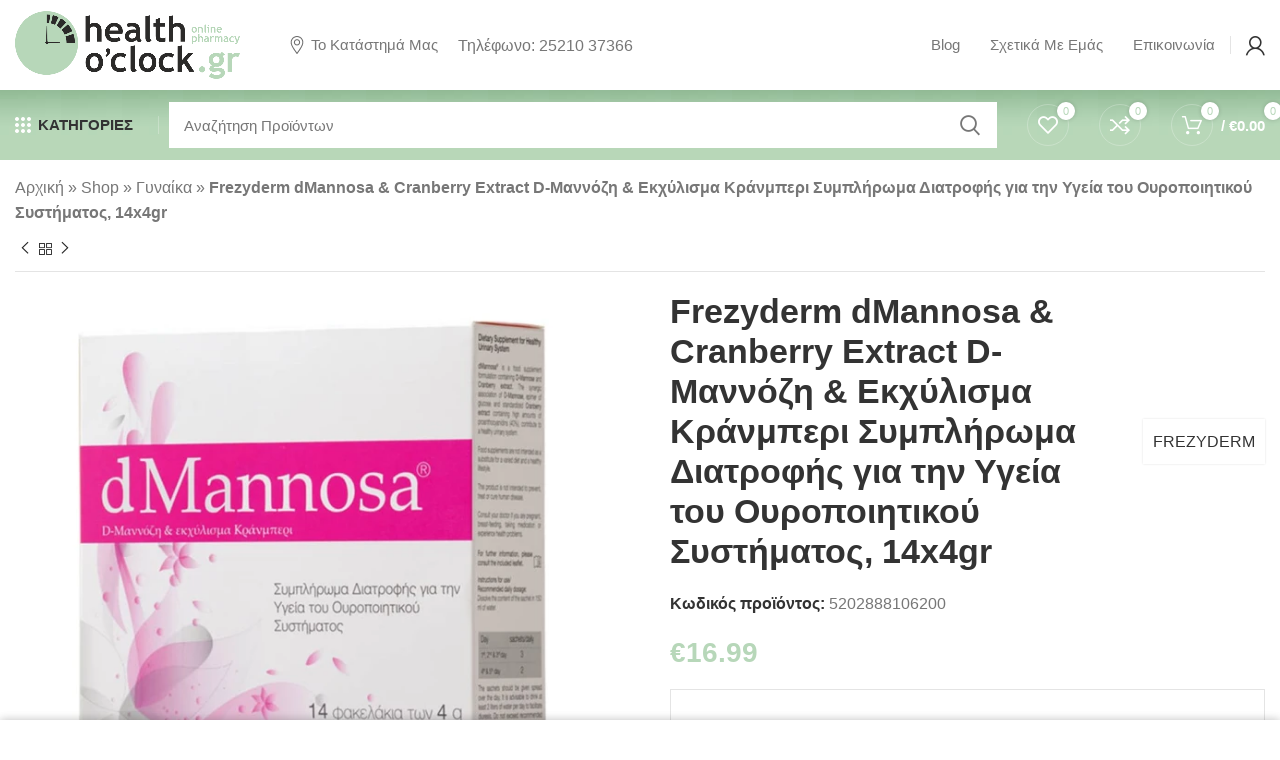

--- FILE ---
content_type: text/html; charset=UTF-8
request_url: https://healthoclock.gr/product/frezyderm-dmannosa-cranberry-extract-d-mannozi-ekchylisma-kranberi-sybliroma-diatrofis-gia-tin-ygeia-tou-ouropoiitikou-systimatos-14x4gr/
body_size: 48610
content:
<!DOCTYPE html><html lang="el"><head><script data-no-optimize="1">var litespeed_docref=sessionStorage.getItem("litespeed_docref");litespeed_docref&&(Object.defineProperty(document,"referrer",{get:function(){return litespeed_docref}}),sessionStorage.removeItem("litespeed_docref"));</script> <meta charset="UTF-8"><link rel="profile" href="https://gmpg.org/xfn/11"><link rel="pingback" href="https://healthoclock.gr/xmlrpc.php"> <script type="litespeed/javascript">window.MSInputMethodContext&&document.documentMode&&document.write('<script src="https://healthoclock.gr/wp-content/themes/woodmart/js/libs/ie11CustomProperties.min.js"><\/script>')</script> <meta name='robots' content='index, follow, max-image-preview:large, max-snippet:-1, max-video-preview:-1' /><style>img:is([sizes="auto" i], [sizes^="auto," i]) { contain-intrinsic-size: 3000px 1500px }</style><title>Frezyderm dMannosa &amp; Cranberry Extract D-Μαννόζη &amp; Εκχύλισμα Κράνμπερι Συμπλήρωμα Διατροφής για την Υγεία του Ουροποιητικού Συστήματος, 14x4gr - Γυναίκα, Μητέρα, Συμπληρωματα - Health O&#039;Clock</title><meta name="description" content="Συμπλήρωμα διατροφής για την υγεία του ουροποιητικού συστήματος." /><link rel="canonical" href="https://healthoclock.gr/product/frezyderm-dmannosa-cranberry-extract-d-mannozi-ekchylisma-kranberi-sybliroma-diatrofis-gia-tin-ygeia-tou-ouropoiitikou-systimatos-14x4gr/" /><meta property="og:locale" content="el_GR" /><meta property="og:type" content="article" /><meta property="og:title" content="Frezyderm dMannosa &amp; Cranberry Extract D-Μαννόζη &amp; Εκχύλισμα Κράνμπερι Συμπλήρωμα Διατροφής για την Υγεία του Ουροποιητικού Συστήματος, 14x4gr - Γυναίκα, Μητέρα, Συμπληρωματα - Health O&#039;Clock" /><meta property="og:description" content="Συμπλήρωμα διατροφής για την υγεία του ουροποιητικού συστήματος." /><meta property="og:url" content="https://healthoclock.gr/product/frezyderm-dmannosa-cranberry-extract-d-mannozi-ekchylisma-kranberi-sybliroma-diatrofis-gia-tin-ygeia-tou-ouropoiitikou-systimatos-14x4gr/" /><meta property="og:site_name" content="Health O&#039;Clock" /><meta property="article:modified_time" content="2026-01-27T08:36:22+00:00" /><meta property="og:image" content="https://healthoclock.gr/wp-content/uploads/2023/09/e53ac8b294b2a6bcddaa2fdde4c30068.jpg.webp" /><meta property="og:image:width" content="640" /><meta property="og:image:height" content="640" /><meta property="og:image:type" content="image/webp" /><meta name="twitter:card" content="summary_large_image" /><meta name="twitter:label1" content="Εκτιμώμενος χρόνος ανάγνωσης" /><meta name="twitter:data1" content="1 λεπτό" /> <script type="application/ld+json" class="yoast-schema-graph">{"@context":"https://schema.org","@graph":[{"@type":"WebPage","@id":"https://healthoclock.gr/product/frezyderm-dmannosa-cranberry-extract-d-mannozi-ekchylisma-kranberi-sybliroma-diatrofis-gia-tin-ygeia-tou-ouropoiitikou-systimatos-14x4gr/","url":"https://healthoclock.gr/product/frezyderm-dmannosa-cranberry-extract-d-mannozi-ekchylisma-kranberi-sybliroma-diatrofis-gia-tin-ygeia-tou-ouropoiitikou-systimatos-14x4gr/","name":"Frezyderm dMannosa &amp; Cranberry Extract D-Μαννόζη &amp; Εκχύλισμα Κράνμπερι Συμπλήρωμα Διατροφής για την Υγεία του Ουροποιητικού Συστήματος, 14x4gr - Γυναίκα, Μητέρα, Συμπληρωματα - Health O&#039;Clock","isPartOf":{"@id":"https://healthoclock.gr/#website"},"primaryImageOfPage":{"@id":"https://healthoclock.gr/product/frezyderm-dmannosa-cranberry-extract-d-mannozi-ekchylisma-kranberi-sybliroma-diatrofis-gia-tin-ygeia-tou-ouropoiitikou-systimatos-14x4gr/#primaryimage"},"image":{"@id":"https://healthoclock.gr/product/frezyderm-dmannosa-cranberry-extract-d-mannozi-ekchylisma-kranberi-sybliroma-diatrofis-gia-tin-ygeia-tou-ouropoiitikou-systimatos-14x4gr/#primaryimage"},"thumbnailUrl":"https://healthoclock.gr/wp-content/uploads/2023/09/e53ac8b294b2a6bcddaa2fdde4c30068.jpg.webp","datePublished":"2023-09-14T16:59:36+00:00","dateModified":"2026-01-27T08:36:22+00:00","description":"Συμπλήρωμα διατροφής για την υγεία του ουροποιητικού συστήματος.","breadcrumb":{"@id":"https://healthoclock.gr/product/frezyderm-dmannosa-cranberry-extract-d-mannozi-ekchylisma-kranberi-sybliroma-diatrofis-gia-tin-ygeia-tou-ouropoiitikou-systimatos-14x4gr/#breadcrumb"},"inLanguage":"el","potentialAction":[{"@type":"ReadAction","target":["https://healthoclock.gr/product/frezyderm-dmannosa-cranberry-extract-d-mannozi-ekchylisma-kranberi-sybliroma-diatrofis-gia-tin-ygeia-tou-ouropoiitikou-systimatos-14x4gr/"]}]},{"@type":"ImageObject","inLanguage":"el","@id":"https://healthoclock.gr/product/frezyderm-dmannosa-cranberry-extract-d-mannozi-ekchylisma-kranberi-sybliroma-diatrofis-gia-tin-ygeia-tou-ouropoiitikou-systimatos-14x4gr/#primaryimage","url":"https://healthoclock.gr/wp-content/uploads/2023/09/e53ac8b294b2a6bcddaa2fdde4c30068.jpg.webp","contentUrl":"https://healthoclock.gr/wp-content/uploads/2023/09/e53ac8b294b2a6bcddaa2fdde4c30068.jpg.webp","width":640,"height":640},{"@type":"BreadcrumbList","@id":"https://healthoclock.gr/product/frezyderm-dmannosa-cranberry-extract-d-mannozi-ekchylisma-kranberi-sybliroma-diatrofis-gia-tin-ygeia-tou-ouropoiitikou-systimatos-14x4gr/#breadcrumb","itemListElement":[{"@type":"ListItem","position":1,"name":"Αρχική","item":"https://healthoclock.gr/"},{"@type":"ListItem","position":2,"name":"Shop","item":"https://healthoclock.gr/shop/"},{"@type":"ListItem","position":3,"name":"Γυναίκα","item":"https://healthoclock.gr/product-category/gynaika/"},{"@type":"ListItem","position":4,"name":"Frezyderm dMannosa &amp; Cranberry Extract D-Μαννόζη &amp; Εκχύλισμα Κράνμπερι Συμπλήρωμα Διατροφής για την Υγεία του Ουροποιητικού Συστήματος, 14x4gr"}]},{"@type":"WebSite","@id":"https://healthoclock.gr/#website","url":"https://healthoclock.gr/","name":"Health O&#039;Clock","description":"Online φαρμακείο","publisher":{"@id":"https://healthoclock.gr/#organization"},"potentialAction":[{"@type":"SearchAction","target":{"@type":"EntryPoint","urlTemplate":"https://healthoclock.gr/?s={search_term_string}"},"query-input":{"@type":"PropertyValueSpecification","valueRequired":true,"valueName":"search_term_string"}}],"inLanguage":"el"},{"@type":"Organization","@id":"https://healthoclock.gr/#organization","name":"Health O&#039;Clock","url":"https://healthoclock.gr/","logo":{"@type":"ImageObject","inLanguage":"el","@id":"https://healthoclock.gr/#/schema/logo/image/","url":"https://healthoclock.gr/wp-content/uploads/2022/07/healthoclock-logo-2.png","contentUrl":"https://healthoclock.gr/wp-content/uploads/2022/07/healthoclock-logo-2.png","width":896,"height":268,"caption":"Health O&#039;Clock"},"image":{"@id":"https://healthoclock.gr/#/schema/logo/image/"}}]}</script> <link rel='dns-prefetch' href='//fonts.googleapis.com' /><link rel="alternate" type="application/rss+xml" title="Ροή RSS &raquo; Health O&#039;Clock" href="https://healthoclock.gr/feed/" /><link rel="alternate" type="application/rss+xml" title="Ροή Σχολίων &raquo; Health O&#039;Clock" href="https://healthoclock.gr/comments/feed/" /><link rel="alternate" type="application/rss+xml" title="Ροή Σχολίων Health O&#039;Clock &raquo; Frezyderm dMannosa &amp; Cranberry Extract D-Μαννόζη &amp; Εκχύλισμα Κράνμπερι Συμπλήρωμα Διατροφής για την Υγεία του Ουροποιητικού Συστήματος, 14x4gr" href="https://healthoclock.gr/product/frezyderm-dmannosa-cranberry-extract-d-mannozi-ekchylisma-kranberi-sybliroma-diatrofis-gia-tin-ygeia-tou-ouropoiitikou-systimatos-14x4gr/feed/" /><link data-optimized="2" rel="stylesheet" href="https://healthoclock.gr/wp-content/litespeed/css/8b12e860adec65f4597347a556c9ee1c.css?ver=e2e15" /><style id='classic-theme-styles-inline-css' type='text/css'>/*! This file is auto-generated */
.wp-block-button__link{color:#fff;background-color:#32373c;border-radius:9999px;box-shadow:none;text-decoration:none;padding:calc(.667em + 2px) calc(1.333em + 2px);font-size:1.125em}.wp-block-file__button{background:#32373c;color:#fff;text-decoration:none}</style><style id='safe-svg-svg-icon-style-inline-css' type='text/css'>.safe-svg-cover{text-align:center}.safe-svg-cover .safe-svg-inside{display:inline-block;max-width:100%}.safe-svg-cover svg{fill:currentColor;height:100%;max-height:100%;max-width:100%;width:100%}</style><style id='global-styles-inline-css' type='text/css'>:root{--wp--preset--aspect-ratio--square: 1;--wp--preset--aspect-ratio--4-3: 4/3;--wp--preset--aspect-ratio--3-4: 3/4;--wp--preset--aspect-ratio--3-2: 3/2;--wp--preset--aspect-ratio--2-3: 2/3;--wp--preset--aspect-ratio--16-9: 16/9;--wp--preset--aspect-ratio--9-16: 9/16;--wp--preset--color--black: #000000;--wp--preset--color--cyan-bluish-gray: #abb8c3;--wp--preset--color--white: #ffffff;--wp--preset--color--pale-pink: #f78da7;--wp--preset--color--vivid-red: #cf2e2e;--wp--preset--color--luminous-vivid-orange: #ff6900;--wp--preset--color--luminous-vivid-amber: #fcb900;--wp--preset--color--light-green-cyan: #7bdcb5;--wp--preset--color--vivid-green-cyan: #00d084;--wp--preset--color--pale-cyan-blue: #8ed1fc;--wp--preset--color--vivid-cyan-blue: #0693e3;--wp--preset--color--vivid-purple: #9b51e0;--wp--preset--gradient--vivid-cyan-blue-to-vivid-purple: linear-gradient(135deg,rgba(6,147,227,1) 0%,rgb(155,81,224) 100%);--wp--preset--gradient--light-green-cyan-to-vivid-green-cyan: linear-gradient(135deg,rgb(122,220,180) 0%,rgb(0,208,130) 100%);--wp--preset--gradient--luminous-vivid-amber-to-luminous-vivid-orange: linear-gradient(135deg,rgba(252,185,0,1) 0%,rgba(255,105,0,1) 100%);--wp--preset--gradient--luminous-vivid-orange-to-vivid-red: linear-gradient(135deg,rgba(255,105,0,1) 0%,rgb(207,46,46) 100%);--wp--preset--gradient--very-light-gray-to-cyan-bluish-gray: linear-gradient(135deg,rgb(238,238,238) 0%,rgb(169,184,195) 100%);--wp--preset--gradient--cool-to-warm-spectrum: linear-gradient(135deg,rgb(74,234,220) 0%,rgb(151,120,209) 20%,rgb(207,42,186) 40%,rgb(238,44,130) 60%,rgb(251,105,98) 80%,rgb(254,248,76) 100%);--wp--preset--gradient--blush-light-purple: linear-gradient(135deg,rgb(255,206,236) 0%,rgb(152,150,240) 100%);--wp--preset--gradient--blush-bordeaux: linear-gradient(135deg,rgb(254,205,165) 0%,rgb(254,45,45) 50%,rgb(107,0,62) 100%);--wp--preset--gradient--luminous-dusk: linear-gradient(135deg,rgb(255,203,112) 0%,rgb(199,81,192) 50%,rgb(65,88,208) 100%);--wp--preset--gradient--pale-ocean: linear-gradient(135deg,rgb(255,245,203) 0%,rgb(182,227,212) 50%,rgb(51,167,181) 100%);--wp--preset--gradient--electric-grass: linear-gradient(135deg,rgb(202,248,128) 0%,rgb(113,206,126) 100%);--wp--preset--gradient--midnight: linear-gradient(135deg,rgb(2,3,129) 0%,rgb(40,116,252) 100%);--wp--preset--font-size--small: 13px;--wp--preset--font-size--medium: 20px;--wp--preset--font-size--large: 36px;--wp--preset--font-size--x-large: 42px;--wp--preset--spacing--20: 0.44rem;--wp--preset--spacing--30: 0.67rem;--wp--preset--spacing--40: 1rem;--wp--preset--spacing--50: 1.5rem;--wp--preset--spacing--60: 2.25rem;--wp--preset--spacing--70: 3.38rem;--wp--preset--spacing--80: 5.06rem;--wp--preset--shadow--natural: 6px 6px 9px rgba(0, 0, 0, 0.2);--wp--preset--shadow--deep: 12px 12px 50px rgba(0, 0, 0, 0.4);--wp--preset--shadow--sharp: 6px 6px 0px rgba(0, 0, 0, 0.2);--wp--preset--shadow--outlined: 6px 6px 0px -3px rgba(255, 255, 255, 1), 6px 6px rgba(0, 0, 0, 1);--wp--preset--shadow--crisp: 6px 6px 0px rgba(0, 0, 0, 1);}:where(.is-layout-flex){gap: 0.5em;}:where(.is-layout-grid){gap: 0.5em;}body .is-layout-flex{display: flex;}.is-layout-flex{flex-wrap: wrap;align-items: center;}.is-layout-flex > :is(*, div){margin: 0;}body .is-layout-grid{display: grid;}.is-layout-grid > :is(*, div){margin: 0;}:where(.wp-block-columns.is-layout-flex){gap: 2em;}:where(.wp-block-columns.is-layout-grid){gap: 2em;}:where(.wp-block-post-template.is-layout-flex){gap: 1.25em;}:where(.wp-block-post-template.is-layout-grid){gap: 1.25em;}.has-black-color{color: var(--wp--preset--color--black) !important;}.has-cyan-bluish-gray-color{color: var(--wp--preset--color--cyan-bluish-gray) !important;}.has-white-color{color: var(--wp--preset--color--white) !important;}.has-pale-pink-color{color: var(--wp--preset--color--pale-pink) !important;}.has-vivid-red-color{color: var(--wp--preset--color--vivid-red) !important;}.has-luminous-vivid-orange-color{color: var(--wp--preset--color--luminous-vivid-orange) !important;}.has-luminous-vivid-amber-color{color: var(--wp--preset--color--luminous-vivid-amber) !important;}.has-light-green-cyan-color{color: var(--wp--preset--color--light-green-cyan) !important;}.has-vivid-green-cyan-color{color: var(--wp--preset--color--vivid-green-cyan) !important;}.has-pale-cyan-blue-color{color: var(--wp--preset--color--pale-cyan-blue) !important;}.has-vivid-cyan-blue-color{color: var(--wp--preset--color--vivid-cyan-blue) !important;}.has-vivid-purple-color{color: var(--wp--preset--color--vivid-purple) !important;}.has-black-background-color{background-color: var(--wp--preset--color--black) !important;}.has-cyan-bluish-gray-background-color{background-color: var(--wp--preset--color--cyan-bluish-gray) !important;}.has-white-background-color{background-color: var(--wp--preset--color--white) !important;}.has-pale-pink-background-color{background-color: var(--wp--preset--color--pale-pink) !important;}.has-vivid-red-background-color{background-color: var(--wp--preset--color--vivid-red) !important;}.has-luminous-vivid-orange-background-color{background-color: var(--wp--preset--color--luminous-vivid-orange) !important;}.has-luminous-vivid-amber-background-color{background-color: var(--wp--preset--color--luminous-vivid-amber) !important;}.has-light-green-cyan-background-color{background-color: var(--wp--preset--color--light-green-cyan) !important;}.has-vivid-green-cyan-background-color{background-color: var(--wp--preset--color--vivid-green-cyan) !important;}.has-pale-cyan-blue-background-color{background-color: var(--wp--preset--color--pale-cyan-blue) !important;}.has-vivid-cyan-blue-background-color{background-color: var(--wp--preset--color--vivid-cyan-blue) !important;}.has-vivid-purple-background-color{background-color: var(--wp--preset--color--vivid-purple) !important;}.has-black-border-color{border-color: var(--wp--preset--color--black) !important;}.has-cyan-bluish-gray-border-color{border-color: var(--wp--preset--color--cyan-bluish-gray) !important;}.has-white-border-color{border-color: var(--wp--preset--color--white) !important;}.has-pale-pink-border-color{border-color: var(--wp--preset--color--pale-pink) !important;}.has-vivid-red-border-color{border-color: var(--wp--preset--color--vivid-red) !important;}.has-luminous-vivid-orange-border-color{border-color: var(--wp--preset--color--luminous-vivid-orange) !important;}.has-luminous-vivid-amber-border-color{border-color: var(--wp--preset--color--luminous-vivid-amber) !important;}.has-light-green-cyan-border-color{border-color: var(--wp--preset--color--light-green-cyan) !important;}.has-vivid-green-cyan-border-color{border-color: var(--wp--preset--color--vivid-green-cyan) !important;}.has-pale-cyan-blue-border-color{border-color: var(--wp--preset--color--pale-cyan-blue) !important;}.has-vivid-cyan-blue-border-color{border-color: var(--wp--preset--color--vivid-cyan-blue) !important;}.has-vivid-purple-border-color{border-color: var(--wp--preset--color--vivid-purple) !important;}.has-vivid-cyan-blue-to-vivid-purple-gradient-background{background: var(--wp--preset--gradient--vivid-cyan-blue-to-vivid-purple) !important;}.has-light-green-cyan-to-vivid-green-cyan-gradient-background{background: var(--wp--preset--gradient--light-green-cyan-to-vivid-green-cyan) !important;}.has-luminous-vivid-amber-to-luminous-vivid-orange-gradient-background{background: var(--wp--preset--gradient--luminous-vivid-amber-to-luminous-vivid-orange) !important;}.has-luminous-vivid-orange-to-vivid-red-gradient-background{background: var(--wp--preset--gradient--luminous-vivid-orange-to-vivid-red) !important;}.has-very-light-gray-to-cyan-bluish-gray-gradient-background{background: var(--wp--preset--gradient--very-light-gray-to-cyan-bluish-gray) !important;}.has-cool-to-warm-spectrum-gradient-background{background: var(--wp--preset--gradient--cool-to-warm-spectrum) !important;}.has-blush-light-purple-gradient-background{background: var(--wp--preset--gradient--blush-light-purple) !important;}.has-blush-bordeaux-gradient-background{background: var(--wp--preset--gradient--blush-bordeaux) !important;}.has-luminous-dusk-gradient-background{background: var(--wp--preset--gradient--luminous-dusk) !important;}.has-pale-ocean-gradient-background{background: var(--wp--preset--gradient--pale-ocean) !important;}.has-electric-grass-gradient-background{background: var(--wp--preset--gradient--electric-grass) !important;}.has-midnight-gradient-background{background: var(--wp--preset--gradient--midnight) !important;}.has-small-font-size{font-size: var(--wp--preset--font-size--small) !important;}.has-medium-font-size{font-size: var(--wp--preset--font-size--medium) !important;}.has-large-font-size{font-size: var(--wp--preset--font-size--large) !important;}.has-x-large-font-size{font-size: var(--wp--preset--font-size--x-large) !important;}
:where(.wp-block-post-template.is-layout-flex){gap: 1.25em;}:where(.wp-block-post-template.is-layout-grid){gap: 1.25em;}
:where(.wp-block-columns.is-layout-flex){gap: 2em;}:where(.wp-block-columns.is-layout-grid){gap: 2em;}
:root :where(.wp-block-pullquote){font-size: 1.5em;line-height: 1.6;}</style><style id='woocommerce-inline-inline-css' type='text/css'>.woocommerce form .form-row .required { visibility: visible; }</style> <script type="litespeed/javascript" data-src="https://healthoclock.gr/wp-includes/js/jquery/jquery.min.js" id="jquery-core-js"></script> <script id="wc-add-to-cart-js-extra" type="litespeed/javascript">var wc_add_to_cart_params={"ajax_url":"\/wp-admin\/admin-ajax.php","wc_ajax_url":"\/?wc-ajax=%%endpoint%%","i18n_view_cart":"\u039a\u03b1\u03bb\u03ac\u03b8\u03b9","cart_url":"https:\/\/healthoclock.gr\/cart\/","is_cart":"","cart_redirect_after_add":"no"}</script> <script id="wc-single-product-js-extra" type="litespeed/javascript">var wc_single_product_params={"i18n_required_rating_text":"\u03a0\u03b1\u03c1\u03b1\u03ba\u03b1\u03bb\u03bf\u03cd\u03bc\u03b5, \u03b5\u03c0\u03b9\u03bb\u03ad\u03be\u03c4\u03b5 \u03bc\u03af\u03b1 \u03b2\u03b1\u03b8\u03bc\u03bf\u03bb\u03bf\u03b3\u03af\u03b1","i18n_rating_options":["1 \u03b1\u03c0\u03cc 5 \u03b1\u03c3\u03c4\u03ad\u03c1\u03b9\u03b1","2 \u03b1\u03c0\u03cc 5 \u03b1\u03c3\u03c4\u03ad\u03c1\u03b9\u03b1","3 \u03b1\u03c0\u03cc 5 \u03b1\u03c3\u03c4\u03ad\u03c1\u03b9\u03b1","4 \u03b1\u03c0\u03cc 5 \u03b1\u03c3\u03c4\u03ad\u03c1\u03b9\u03b1","5 \u03b1\u03c0\u03cc 5 \u03b1\u03c3\u03c4\u03ad\u03c1\u03b9\u03b1"],"i18n_product_gallery_trigger_text":"View full-screen image gallery","review_rating_required":"yes","flexslider":{"rtl":!1,"animation":"slide","smoothHeight":!0,"directionNav":!1,"controlNav":"thumbnails","slideshow":!1,"animationSpeed":500,"animationLoop":!1,"allowOneSlide":!1},"zoom_enabled":"","zoom_options":[],"photoswipe_enabled":"","photoswipe_options":{"shareEl":!1,"closeOnScroll":!1,"history":!1,"hideAnimationDuration":0,"showAnimationDuration":0},"flexslider_enabled":""}</script> <script id="woocommerce-js-extra" type="litespeed/javascript">var woocommerce_params={"ajax_url":"\/wp-admin\/admin-ajax.php","wc_ajax_url":"\/?wc-ajax=%%endpoint%%","i18n_password_show":"\u0395\u03bc\u03c6\u03ac\u03bd\u03b9\u03c3\u03b7 \u03c3\u03c5\u03bd\u03b8\u03b7\u03bc\u03b1\u03c4\u03b9\u03ba\u03bf\u03cd","i18n_password_hide":"\u0391\u03c0\u03cc\u03ba\u03c1\u03c5\u03c8\u03b7 \u03c3\u03c5\u03bd\u03b8\u03b7\u03bc\u03b1\u03c4\u03b9\u03ba\u03bf\u03cd"}</script> <link rel="https://api.w.org/" href="https://healthoclock.gr/wp-json/" /><link rel="alternate" title="JSON" type="application/json" href="https://healthoclock.gr/wp-json/wp/v2/product/5263" /><link rel="EditURI" type="application/rsd+xml" title="RSD" href="https://healthoclock.gr/xmlrpc.php?rsd" /><meta name="generator" content="WordPress 6.8.3" /><meta name="generator" content="WooCommerce 10.1.3" /><link rel='shortlink' href='https://healthoclock.gr/?p=5263' /><link rel="alternate" title="oEmbed (JSON)" type="application/json+oembed" href="https://healthoclock.gr/wp-json/oembed/1.0/embed?url=https%3A%2F%2Fhealthoclock.gr%2Fproduct%2Ffrezyderm-dmannosa-cranberry-extract-d-mannozi-ekchylisma-kranberi-sybliroma-diatrofis-gia-tin-ygeia-tou-ouropoiitikou-systimatos-14x4gr%2F" /><link rel="alternate" title="oEmbed (XML)" type="text/xml+oembed" href="https://healthoclock.gr/wp-json/oembed/1.0/embed?url=https%3A%2F%2Fhealthoclock.gr%2Fproduct%2Ffrezyderm-dmannosa-cranberry-extract-d-mannozi-ekchylisma-kranberi-sybliroma-diatrofis-gia-tin-ygeia-tou-ouropoiitikou-systimatos-14x4gr%2F&#038;format=xml" /><meta name="viewport" content="width=device-width, initial-scale=1.0, maximum-scale=1.0, user-scalable=no">
<noscript><style>.woocommerce-product-gallery{ opacity: 1 !important; }</style></noscript><style type="text/css">.recentcomments a{display:inline !important;padding:0 !important;margin:0 !important;}</style><meta name="generator" content="Powered by WPBakery Page Builder - drag and drop page builder for WordPress."/><meta name="generator" content="Powered by Slider Revolution 6.5.25 - responsive, Mobile-Friendly Slider Plugin for WordPress with comfortable drag and drop interface." /><link rel="icon" href="https://healthoclock.gr/wp-content/uploads/2022/08/cropped-healthoclock-icon-32x32.png" sizes="32x32" /><link rel="icon" href="https://healthoclock.gr/wp-content/uploads/2022/08/cropped-healthoclock-icon-192x192.png" sizes="192x192" /><link rel="apple-touch-icon" href="https://healthoclock.gr/wp-content/uploads/2022/08/cropped-healthoclock-icon-180x180.png" /><meta name="msapplication-TileImage" content="https://healthoclock.gr/wp-content/uploads/2022/08/cropped-healthoclock-icon-270x270.png" /> <script type="litespeed/javascript">function setREVStartSize(e){window.RSIW=window.RSIW===undefined?window.innerWidth:window.RSIW;window.RSIH=window.RSIH===undefined?window.innerHeight:window.RSIH;try{var pw=document.getElementById(e.c).parentNode.offsetWidth,newh;pw=pw===0||isNaN(pw)||(e.l=="fullwidth"||e.layout=="fullwidth")?window.RSIW:pw;e.tabw=e.tabw===undefined?0:parseInt(e.tabw);e.thumbw=e.thumbw===undefined?0:parseInt(e.thumbw);e.tabh=e.tabh===undefined?0:parseInt(e.tabh);e.thumbh=e.thumbh===undefined?0:parseInt(e.thumbh);e.tabhide=e.tabhide===undefined?0:parseInt(e.tabhide);e.thumbhide=e.thumbhide===undefined?0:parseInt(e.thumbhide);e.mh=e.mh===undefined||e.mh==""||e.mh==="auto"?0:parseInt(e.mh,0);if(e.layout==="fullscreen"||e.l==="fullscreen")
newh=Math.max(e.mh,window.RSIH);else{e.gw=Array.isArray(e.gw)?e.gw:[e.gw];for(var i in e.rl)if(e.gw[i]===undefined||e.gw[i]===0)e.gw[i]=e.gw[i-1];e.gh=e.el===undefined||e.el===""||(Array.isArray(e.el)&&e.el.length==0)?e.gh:e.el;e.gh=Array.isArray(e.gh)?e.gh:[e.gh];for(var i in e.rl)if(e.gh[i]===undefined||e.gh[i]===0)e.gh[i]=e.gh[i-1];var nl=new Array(e.rl.length),ix=0,sl;e.tabw=e.tabhide>=pw?0:e.tabw;e.thumbw=e.thumbhide>=pw?0:e.thumbw;e.tabh=e.tabhide>=pw?0:e.tabh;e.thumbh=e.thumbhide>=pw?0:e.thumbh;for(var i in e.rl)nl[i]=e.rl[i]<window.RSIW?0:e.rl[i];sl=nl[0];for(var i in nl)if(sl>nl[i]&&nl[i]>0){sl=nl[i];ix=i}
var m=pw>(e.gw[ix]+e.tabw+e.thumbw)?1:(pw-(e.tabw+e.thumbw))/(e.gw[ix]);newh=(e.gh[ix]*m)+(e.tabh+e.thumbh)}
var el=document.getElementById(e.c);if(el!==null&&el)el.style.height=newh+"px";el=document.getElementById(e.c+"_wrapper");if(el!==null&&el){el.style.height=newh+"px";el.style.display="block"}}catch(e){console.log("Failure at Presize of Slider:"+e)}}</script> <style type="text/css" id="wp-custom-css">.footer-container img{max-width: 220px; margin-top: 25px;}

.vc_custom_1653651262610 {display:none;}

.wpb_wrapper .vc_custom_1655111513224{
	background-color: rgb(183,215,185) !important;
}

.wpb_wrapper .vc_custom_1655111529832{
		background-color: rgb(183,215,185) !important;
}
#mainSlider .title{color:#fff !important;}

.title:not(.woodmart-title-container){color:#000 !important;}

.wd-search-cat a{display: none;}</style><style></style><noscript><style>.wpb_animate_when_almost_visible { opacity: 1; }</style></noscript><style id="wd-style-header_815926-css" data-type="wd-style-header_815926">.whb-header-bottom .wd-dropdown {
	margin-top: 15px;
}

.whb-header-bottom .wd-dropdown:after {
	height: 25px;
}

.whb-sticked .whb-header-bottom .wd-dropdown {
	margin-top: 15px;
}

.whb-sticked .whb-header-bottom .wd-dropdown:after {
	height: 25px;
}

.whb-header .whb-header-bottom .wd-header-cats {
	margin-top: -0px;
	margin-bottom: -0px;
	height: calc(100% + 0px);
}


@media (min-width: 1025px) {
	
		.whb-general-header-inner {
		height: 90px;
		max-height: 90px;
	}

		.whb-sticked .whb-general-header-inner {
		height: 60px;
		max-height: 60px;
	}
		
		.whb-header-bottom-inner {
		height: 70px;
		max-height: 70px;
	}

		.whb-sticked .whb-header-bottom-inner {
		height: 70px;
		max-height: 70px;
	}
		
	
	}

@media (max-width: 1024px) {
	
		.whb-general-header-inner {
		height: 60px;
		max-height: 60px;
	}
	
		.whb-header-bottom-inner {
		height: 62px;
		max-height: 62px;
	}
	
	
	}
		
.whb-s62vgl37p052mdljwdfp.wd-search-form.wd-header-search-form .searchform {
	--wd-form-bg: rgba(255, 255, 255, 1);
}
.whb-agekq5py2x6bca658nmc.wd-search-form.wd-header-search-form-mobile .searchform {
	--wd-form-bg: rgba(255, 255, 255, 1);
}
.whb-header-bottom {
	background-color: rgba(183, 215, 185, 1);background-image: url(https://healthoclock.gr/wp-content/uploads/2022/09/color-r.jpg);background-size: contain;background-repeat: repeat;
}</style></head><body class="wp-singular product-template-default single single-product postid-5263 wp-theme-woodmart wp-child-theme-woodmart-child theme-woodmart woocommerce woocommerce-page woocommerce-no-js wrapper-custom  woodmart-product-design-default categories-accordion-on woodmart-archive-shop woodmart-ajax-shop-on offcanvas-sidebar-mobile offcanvas-sidebar-tablet sticky-toolbar-on wd-sticky-btn-on wd-sticky-btn-on-mb wpb-js-composer js-comp-ver-6.9.0 vc_responsive"> <script type="text/javascript" id="wd-flicker-fix">// Flicker fix.</script> <div class="website-wrapper"><header class="whb-header whb-header_815926 whb-sticky-shadow whb-scroll-stick whb-sticky-real whb-hide-on-scroll"><div class="whb-main-header"><div class="whb-row whb-general-header whb-not-sticky-row whb-without-bg whb-without-border whb-color-dark whb-flex-flex-middle"><div class="container"><div class="whb-flex-row whb-general-header-inner"><div class="whb-column whb-col-left whb-visible-lg"><div class="site-logo">
<a href="https://healthoclock.gr/" class="wd-logo wd-main-logo" rel="home">
<img data-lazyloaded="1" src="[data-uri]" width="896" height="268" data-src="https://healthoclock.gr/wp-content/uploads/2022/07/healthoclock-logo-2.png" class="attachment-full size-full" alt="" style="max-width:225px;" decoding="async" fetchpriority="high" data-srcset="https://healthoclock.gr/wp-content/uploads/2022/07/healthoclock-logo-2.png 896w, https://healthoclock.gr/wp-content/uploads/2022/07/healthoclock-logo-2-150x45.png 150w, https://healthoclock.gr/wp-content/uploads/2022/07/healthoclock-logo-2-300x90.png 300w, https://healthoclock.gr/wp-content/uploads/2022/07/healthoclock-logo-2-768x230.png 768w" data-sizes="(max-width: 896px) 100vw, 896px" />	</a></div></div><div class="whb-column whb-col-center whb-visible-lg"><div class="whb-space-element " style="width:30px;"></div><div class="wd-header-nav wd-header-secondary-nav  wd-inline" role="navigation" aria-label="Secondary navigation"><ul id="menu-header-current-address-megamarket" class="menu wd-nav wd-nav-secondary wd-style-default wd-gap-s"><li id="menu-item-1703" class="menu-item menu-item-type-custom menu-item-object-custom menu-item-1703 item-level-0 menu-mega-dropdown wd-event-hover menu-item-has-children dropdown-with-height" style="--wd-dropdown-height: 400px;--wd-dropdown-width: 450px;"><a href="#" class="woodmart-nav-link"><img data-lazyloaded="1" src="[data-uri]"  data-src="https://healthoclock.gr/wp-content/uploads/2022/06/map-point.svg" title="map-point" class="wd-nav-img" width="18" height="18"><span class="nav-link-text">Το κατάστημά μας</span></a><div class="wd-dropdown-menu wd-dropdown wd-design-sized color-scheme-dark"><div class="container"><style data-type="vc_shortcodes-custom-css">.vc_custom_1653483255452{margin-bottom: 20px !important;border-bottom-width: 1px !important;padding-bottom: 25px !important;border-bottom-color: rgba(119,119,119,0.2) !important;border-bottom-style: solid !important;}.vc_custom_1641376131403{margin-right: -35px !important;margin-left: -35px !important;padding-top: 20px !important;padding-right: 20px !important;padding-bottom: 20px !important;padding-left: 20px !important;background-color: #f1f3f8 !important;}.vc_custom_1641379958784{padding-top: 0px !important;}.vc_custom_1653484899518{padding-top: 16px !important;}.vc_custom_1670234700337{margin-bottom: 20px !important;}.vc_custom_1670234694689{margin-bottom: 10px !important;}.vc_custom_1641376077345{padding-top: 0px !important;}</style><div class="vc_row wpb_row vc_row-fluid vc_custom_1653483255452 vc_row-has-fill wd-rs-628e26f32d20a"><div class="wpb_column vc_column_container vc_col-sm-6 vc_col-lg-7 wd-rs-61d57872e7790"><div class="vc_column-inner vc_custom_1641379958784"><div class="wpb_wrapper"><div id="wd-638dc249d466c" class="wd-text-block wd-wpb reset-last-child wd-rs-638dc249d466c text-left wd-fontsize-xs vc_custom_1670234700337"><p>Τηλ: 2521 037366</p></div><div id="wd-638dc2209d543" class="wd-text-block wd-wpb reset-last-child wd-rs-638dc2209d543 text-left wd-fontsize-xs vc_custom_1670234694689"><p>Δευτέρα - Σάββατο:<br />
<span style="color: #1246ab;"><b>08:30 - 14:00</b></span></p></div></div></div></div><div class="wpb_column vc_column_container vc_col-sm-6 vc_col-lg-5 wd-rs-628e2d5eb7076"><div class="vc_column-inner vc_custom_1653484899518"><div class="wpb_wrapper"></div></div></div></div><div class="vc_row wpb_row vc_row-fluid vc_custom_1641376131403 vc_row-has-fill wd-rs-61d5697e58da3"><div class="wpb_column vc_column_container vc_col-sm-12 wd-rs-61d5694a5454d"><div class="vc_column-inner vc_custom_1641376077345"><div class="wpb_wrapper"><div id="wd-63243a63569e6" class=" wd-rs-63243a63569e6  wd-button-wrapper text-center"><a href="https://healthoclock.gr/contact-us/" title="Contact Us" class="btn btn-color-primary btn-style-link btn-style-rectangle btn-size-default">ΕΠΙΚΟΙΝΩΝΗΣΤΕ ΜΑΖΙ ΜΑΣ</a></div></div></div></div></div></div></div></li></ul></div><div class="wd-header-text set-cont-mb-s reset-last-child  wd-inline">Τηλέφωνο: 25210 37366</div></div><div class="whb-column whb-col-right whb-visible-lg"><div class="wd-header-nav wd-header-secondary-nav text-right" role="navigation" aria-label="Secondary navigation"><ul id="menu-header-menu-right-megamarket" class="menu wd-nav wd-nav-secondary wd-style-separated wd-gap-m"><li id="menu-item-1610" class="menu-item menu-item-type-post_type menu-item-object-page menu-item-1610 item-level-0 menu-simple-dropdown wd-event-hover" ><a href="https://healthoclock.gr/blog/" class="woodmart-nav-link"><span class="nav-link-text">Blog</span></a></li><li id="menu-item-1612" class="menu-item menu-item-type-post_type menu-item-object-page menu-item-1612 item-level-0 menu-simple-dropdown wd-event-hover" ><a href="https://healthoclock.gr/about-us/" class="woodmart-nav-link"><span class="nav-link-text">Σχετικά με εμάς</span></a></li><li id="menu-item-1754" class="menu-item menu-item-type-post_type menu-item-object-page menu-item-1754 item-level-0 menu-simple-dropdown wd-event-hover" ><a href="https://healthoclock.gr/contact-us/" class="woodmart-nav-link"><span class="nav-link-text">Επικοινωνία</span></a></li></ul></div><div class="whb-space-element " style="width:5px;"></div><div class="wd-header-divider whb-divider-default "></div><div class="whb-space-element " style="width:5px;"></div><div class="wd-header-my-account wd-tools-element wd-event-hover  wd-design-1 wd-account-style-icon login-side-opener">
<a href="https://healthoclock.gr/my-account/" title="Ο ΛΟΓΑΡΙΑΣΜΟΣ ΜΟΥ">
<span class="wd-tools-icon">
</span>
<span class="wd-tools-text">
ΣΥΝΔΕΣΗ/ΕΓΓΡΑΦΗ			</span>
</a></div></div><div class="whb-column whb-mobile-left whb-hidden-lg whb-empty-column"></div><div class="whb-column whb-mobile-center whb-hidden-lg"><div class="site-logo">
<a href="https://healthoclock.gr/" class="wd-logo wd-main-logo" rel="home">
<img data-lazyloaded="1" src="[data-uri]" width="896" height="268" data-src="https://healthoclock.gr/wp-content/uploads/2022/07/healthoclock-logo-2.png" class="attachment-full size-full" alt="" style="max-width:150px;" decoding="async" data-srcset="https://healthoclock.gr/wp-content/uploads/2022/07/healthoclock-logo-2.png 896w, https://healthoclock.gr/wp-content/uploads/2022/07/healthoclock-logo-2-150x45.png 150w, https://healthoclock.gr/wp-content/uploads/2022/07/healthoclock-logo-2-300x90.png 300w, https://healthoclock.gr/wp-content/uploads/2022/07/healthoclock-logo-2-768x230.png 768w" data-sizes="(max-width: 896px) 100vw, 896px" />	</a></div></div><div class="whb-column whb-mobile-right whb-hidden-lg whb-empty-column"></div></div></div></div><div class="whb-row whb-header-bottom whb-sticky-row whb-with-bg whb-without-border whb-color-light whb-flex-flex-middle"><div class="container"><div class="whb-flex-row whb-header-bottom-inner"><div class="whb-column whb-col-left whb-visible-lg"><div class="wd-header-nav wd-header-secondary-nav text-left" role="navigation" aria-label="Secondary navigation"><ul id="menu-categories-megamarket" class="menu wd-nav wd-nav-secondary wd-style-default wd-gap-s"><li id="menu-item-1592" class="menu-item menu-item-type-custom menu-item-object-custom menu-item-has-children menu-item-1592 item-level-0 menu-mega-dropdown wd-event-hover dropdown-with-height" style="--wd-dropdown-height: 650px;"><a href="#" class="woodmart-nav-link"><img data-lazyloaded="1" src="[data-uri]"  data-src="https://healthoclock.gr/wp-content/uploads/2022/06/All-Categories-1.svg" title="All Categories 1" class="wd-nav-img" width="18" height="18"><span class="nav-link-text">ΚΑΤΗΓΟΡΙΕΣ</span></a><div class="color-scheme-dark wd-design-aside wd-dropdown-menu wd-dropdown wd-style-with-bg"><div class="container"><div class="wd-sub-menu-wrapp"><ul class="wd-sub-menu color-scheme-dark"><li id="menu-item-1982" class="menu-item menu-item-type-taxonomy menu-item-object-product_cat current-product-ancestor current-menu-parent current-product-parent menu-item-1982 item-level-1 wd-event-hover menu-item-has-children" ><a href="https://healthoclock.gr/product-category/sybliromata/" class="woodmart-nav-link">ΣΥΜΠΛΗΡΩΜΑΤΑ</a><div class="wd-dropdown-menu wd-dropdown wd-design-default color-scheme-dark"><div class="container"><style data-type="vc_shortcodes-custom-css">.vc_custom_1650005533693{margin-right: -20px !important;margin-left: -20px !important;}.vc_custom_1641194709218{padding-top: 0px !important;}.vc_custom_1650005358367{margin-bottom: 30px !important;padding-top: 0px !important;}.wd-rs-6321a589b4a92{--wd-img-height: 590px;}</style><div class="vc_row wpb_row vc_row-fluid vc_custom_1650005533693 wd-rs-6259161646b13"><div class="wpb_column vc_column_container vc_col-sm-6 vc_col-lg-7 wd-rs-61d2a4d00ffe1"><div class="vc_column-inner vc_custom_1641194709218"><div class="wpb_wrapper"><div class="vc_row wpb_row vc_inner vc_row-fluid"><div class="wpb_column vc_column_container vc_col-sm-6"><div class="vc_column-inner"><div class="wpb_wrapper"><ul class="wd-sub-menu mega-menu-list wd-wpb" ><li class="">
<a >
<span class="nav-link-text">
</span>
</a><ul class="sub-sub-menu"><li class="">
<a href="https://healthoclock.gr/product-category/sybliromata/anosopoiitiko/" title="">
Ανοσοποιητικό							</a></li><li class="">
<a href="https://healthoclock.gr/product-category/sybliromata/polyvitamines/" title="">
Πολυβιταμίνες							</a></li><li class="">
<a href="https://healthoclock.gr/product-category/sybliromata/ilektrolytes/" title="">
Ηλεκτρολύτες							</a></li><li class="">
<a href="https://healthoclock.gr/product-category/sybliromata/magnisio/" title="">
Μαγνήσιο							</a></li><li class="">
<a href="https://healthoclock.gr/product-category/sybliromata/mnimis/" title="">
Μνήμης							</a></li><li class="">
<a href="https://healthoclock.gr/product-category/sybliromata/mallia/" title="">
Μαλλιά							</a></li></ul></li></ul></div></div></div><div class="wpb_column vc_column_container vc_col-sm-6"><div class="vc_column-inner"><div class="wpb_wrapper"><ul class="wd-sub-menu mega-menu-list wd-wpb" ><li class="">
<a >
<span class="nav-link-text">
</span>
</a><ul class="sub-sub-menu"><li class="">
<a href="https://healthoclock.gr/product-category/sybliromata/myiko-systima/" title="">
Μυϊκό Σύστημα							</a></li><li class="">
<a href="https://healthoclock.gr/product-category/sybliromata/myiko-systima/" title="">
Μυϊκό Σύστημα							</a></li><li class="">
<a href="https://healthoclock.gr/product-category/sybliromata/sidiros/" title="">
Σίδηρος							</a></li><li class="">
<a href="https://healthoclock.gr/product-category/sybliromata/d3/" title="">
D3							</a></li><li class="">
<a href="https://healthoclock.gr/product-category/sybliromata/b12/" title="">
B12							</a></li><li class="">
<a href="https://healthoclock.gr/product-category/sybliromata/ypnou/" title="">
'Υπνου							</a></li></ul></li></ul></div></div></div></div></div></div></div><div class="wpb_column vc_column_container vc_col-sm-6 vc_col-lg-5 wd-rs-6259156a58440"><div class="vc_column-inner vc_custom_1650005358367"><div class="wpb_wrapper"><div class="promo-banner-wrapper  wd-rs-6321a589b4a92 "><div id="wd-6321a589b4a92" class="promo-banner  banner-mask banner-hover-zoom color-scheme-light banner-btn-size-default banner-btn-style-default  with-btn banner-btn-position-static cursor-pointer wd-underline-colored"				 onclick="window.location.href='https://healthoclock.gr/product-category/sybliromata/'"			><div class="main-wrapp-img"><div class="banner-image wd-bg-position-center" >
<img data-lazyloaded="1" src="[data-uri]" width="750" height="350" data-src="https://healthoclock.gr/wp-content/uploads/2022/09/simpliromata.jpg" class="promo-banner-image attachment-full" alt="" title="simpliromata" decoding="async" data-srcset="https://healthoclock.gr/wp-content/uploads/2022/09/simpliromata.jpg 750w, https://healthoclock.gr/wp-content/uploads/2022/09/simpliromata-300x140.jpg 300w, https://healthoclock.gr/wp-content/uploads/2022/09/simpliromata-150x70.jpg 150w" data-sizes="(max-width: 750px) 100vw, 750px" /></div></div><div class="wrapper-content-banner wd-fill  wd-items-bottom wd-justify-left"><div class="content-banner text-left"><div class="banner-title-wrap"><h4 class="banner-title wd-font-weight- wd-fontsize-xl">Συμπληρώματα διατροφής</h4></div><div class="banner-inner set-cont-mb-s reset-last-child wd-fontsize-s"><p>Δείτε περισσότερα από αυτή την κατηγορία</p></div><div class="banner-btn-wrapper"><div id="wd-697ee67102075" class="  wd-button-wrapper text-left"><a  class="btn btn-color-primary btn-style-default btn-style-rectangle btn-size-default">Κλικ εδώ</a></div></div></div></div></div></div></div></div></div></div></div></div></li><li id="menu-item-1733" class="menu-item menu-item-type-taxonomy menu-item-object-product_cat menu-item-1733 item-level-1 wd-event-hover menu-item-has-children" ><a href="https://healthoclock.gr/product-category/vrefos-paidi/" class="woodmart-nav-link">ΒΡΕΦΟΣ-ΠΑΙΔΙ</a><div class="wd-dropdown-menu wd-dropdown wd-design-default color-scheme-dark"><div class="container"><style data-type="vc_shortcodes-custom-css">.vc_custom_1650005630659{margin-right: -20px !important;margin-left: -20px !important;}.vc_custom_1641194709218{padding-top: 0px !important;}.vc_custom_1650005328997{margin-bottom: 30px !important;padding-top: 0px !important;}.wd-rs-6321a5ddb6c85{--wd-img-height: 590px;}</style><div class="vc_row wpb_row vc_row-fluid vc_custom_1650005630659 wd-rs-62591677afc22"><div class="wpb_column vc_column_container vc_col-sm-8 vc_col-lg-7 wd-rs-61d2a4d00ffe1"><div class="vc_column-inner vc_custom_1641194709218"><div class="wpb_wrapper"><div class="vc_row wpb_row vc_inner vc_row-fluid"><div class="wpb_column vc_column_container vc_col-sm-6"><div class="vc_column-inner"><div class="wpb_wrapper"><ul class="wd-sub-menu mega-menu-list wd-wpb" ><li class="">
<a href="https://healthoclock.gr/product-category/vrefos-paidi/gala/" title="">
<span class="nav-link-text">
Γάλα						</span>
</a><ul class="sub-sub-menu"><li class="">
<a href="https://healthoclock.gr/product-category/vrefos-paidi/gala/1is-vrefikis-ilikias/" title="">
1ης Παιδικής Ηλικίας							</a></li><li class="">
<a href="https://healthoclock.gr/product-category/vrefos-paidi/gala/2is-vrefikis-ilikias/" title="">
2ης Παιδικής Ηλικίας							</a></li><li class="">
<a href="https://healthoclock.gr/product-category/vrefos-paidi/gala/3is-vrefikis-ilikias/" title="">
3ης Παιδικής Ηλικίας							</a></li></ul></li></ul><ul class="wd-sub-menu mega-menu-list wd-wpb" ><li class="">
<a href="#" title="">
<span class="nav-link-text">
Διάφορα						</span>
</a><ul class="sub-sub-menu"><li class="">
<a href="https://healthoclock.gr/product-category/vrefos-paidi/bibero/" title="">
Μπιμπερό							</a></li><li class="">
<a href="https://healthoclock.gr/product-category/vrefos-paidi/pipiles/" title="">
Πιπίλες							</a></li><li class="">
<a href="https://healthoclock.gr/product-category/vrefos-paidi/antitheatrika/" title="">
Αντιθεατρικά							</a></li><li class="">
<a href="https://healthoclock.gr/product-category/vrefos-paidi/galaktoma-ladi/" title="">
Γαλάκτωμα - Λάδι							</a></li><li class="">
<a href="https://healthoclock.gr/product-category/vrefos-paidi/poudres/" title="">
Πούδρες							</a></li><li class="">
<a href="https://healthoclock.gr/product-category/vrefos-paidi/antiliaka/" title="">
Αντιηλιακά							</a></li><li class="">
<a href="https://healthoclock.gr/product-category/vrefos-paidi/aporrypantika/" title="">
Απορρυπαντικά							</a></li><li class="">
<a href="https://healthoclock.gr/product-category/vrefos-paidi/molopes/" title="">
Μώλωπες							</a></li><li class="">
<a href="https://healthoclock.gr/product-category/vrefos-paidi/ninida/" title="">
Νινίδα							</a></li><li class="">
<a href="https://healthoclock.gr/product-category/vrefos-paidi/vitamines-paidikes/" title="">
Βιταμίνες Παιδικές							</a></li><li class="">
<a href="https://healthoclock.gr/product-category/vrefos-paidi/maskes-paidikes/" title="">
Μάσκες Παιδικές							</a></li><li class="">
<a href="https://healthoclock.gr/product-category/vrefos-paidi/aposymforitika-mytis/" title="">
Αποσυμφορητικά Μύτης							</a></li></ul></li></ul></div></div></div><div class="wpb_column vc_column_container vc_col-sm-6"><div class="vc_column-inner"><div class="wpb_wrapper"><ul class="wd-sub-menu mega-menu-list wd-wpb" ><li class="">
<a href="https://healthoclock.gr/product-category/vrefos-paidi/dontia-odontovourtses/" title="">
<span class="nav-link-text">
Δόντια-Οδοντόβουρτσες						</span>
</a><ul class="sub-sub-menu"><li class="">
<a href="https://healthoclock.gr/product-category/prosopiki-frontida/stoma/odontovourtses/" title="">
Οδοντόβουρτσες							</a></li><li class="">
<a href="https://healthoclock.gr/product-category/prosopiki-frontida/stoma/odontokremes/" title="">
Οδοντόκρεμες							</a></li></ul></li></ul><ul class="wd-sub-menu mega-menu-list wd-wpb" ><li class="">
<a href="https://healthoclock.gr/product-category/vrefos-paidi/banio-afroloutro-sfoungaria/" title="">
<span class="nav-link-text">
Μπάνιο-Αφρόλουτρα-Σφουγγάρια						</span>
</a><ul class="sub-sub-menu"></ul></li></ul><ul class="wd-sub-menu mega-menu-list wd-wpb" ><li class="">
<a href="https://healthoclock.gr/product-category/vrefos-paidi/panes" title="">
<span class="nav-link-text">
Πάνες						</span>
</a><ul class="sub-sub-menu"></ul></li></ul></div></div></div></div></div></div></div><div class="wpb_column vc_column_container vc_col-sm-4 vc_col-lg-5 wd-rs-6259154bcf6a2"><div class="vc_column-inner vc_custom_1650005328997"><div class="wpb_wrapper"><div class="promo-banner-wrapper  wd-rs-6321a5ddb6c85 "><div id="wd-6321a5ddb6c85" class="promo-banner  banner-mask banner-hover-zoom color-scheme-light banner-btn-size-default banner-btn-style-default  with-btn banner-btn-position-static cursor-pointer wd-underline-colored"				 onclick="window.location.href='https://healthoclock.gr/product-category/vrefos-paidi/'"			><div class="main-wrapp-img"><div class="banner-image wd-bg-position-center" >
<img data-lazyloaded="1" src="[data-uri]" width="1131" height="700" data-src="https://healthoclock.gr/wp-content/uploads/2022/09/vrefos-pharmacy.jpg" class="promo-banner-image attachment-full" alt="" title="vrefos-pharmacy" decoding="async" data-srcset="https://healthoclock.gr/wp-content/uploads/2022/09/vrefos-pharmacy.jpg 1131w, https://healthoclock.gr/wp-content/uploads/2022/09/vrefos-pharmacy-300x186.jpg 300w, https://healthoclock.gr/wp-content/uploads/2022/09/vrefos-pharmacy-1024x634.jpg 1024w, https://healthoclock.gr/wp-content/uploads/2022/09/vrefos-pharmacy-768x475.jpg 768w, https://healthoclock.gr/wp-content/uploads/2022/09/vrefos-pharmacy-150x93.jpg 150w" data-sizes="(max-width: 1131px) 100vw, 1131px" /></div></div><div class="wrapper-content-banner wd-fill  wd-items-bottom wd-justify-left"><div class="content-banner text-left"><div class="banner-title-wrap"><h4 class="banner-title wd-font-weight- wd-fontsize-xl">Βρέφος-Παιδί</h4></div><div class="banner-inner set-cont-mb-s reset-last-child wd-fontsize-s"><p>Δείτε περισσότερα από αυτή την κατηγορία</p></div><div class="banner-btn-wrapper"><div id="wd-697ee6710d903" class="  wd-button-wrapper text-left"><a  class="btn btn-color-primary btn-style-default btn-style-rectangle btn-size-default">Κλικ εδώ</a></div></div></div></div></div></div></div></div></div></div></div></div></li><li id="menu-item-1734" class="menu-item menu-item-type-taxonomy menu-item-object-product_cat current-product-ancestor current-menu-parent current-product-parent menu-item-1734 item-level-1 wd-event-hover menu-item-has-children" ><a href="https://healthoclock.gr/product-category/gynaika/" class="woodmart-nav-link">ΓΥΝΑΙΚΑ</a><div class="wd-dropdown-menu wd-dropdown wd-design-default color-scheme-dark"><div class="container"><style data-type="vc_shortcodes-custom-css">.vc_custom_1650005620235{margin-right: -20px !important;margin-left: -20px !important;}.vc_custom_1641194709218{padding-top: 0px !important;}.vc_custom_1650005280055{margin-bottom: 30px !important;padding-top: 0px !important;}.wd-rs-6321a6ffc7d0e{--wd-img-height: 590px;}</style><div class="vc_row wpb_row vc_row-fluid vc_custom_1650005620235 wd-rs-6259166e08826"><div class="wpb_column vc_column_container vc_col-sm-8 vc_col-lg-7 wd-rs-61d2a4d00ffe1"><div class="vc_column-inner vc_custom_1641194709218"><div class="wpb_wrapper"><div class="vc_row wpb_row vc_inner vc_row-fluid"><div class="wpb_column vc_column_container vc_col-sm-4"><div class="vc_column-inner"><div class="wpb_wrapper"><ul class="wd-sub-menu mega-menu-list wd-wpb" ><li class="">
<a href="https://healthoclock.gr/product-category/gynaika/mitera/" title="">
<span class="nav-link-text">
ΜΗΤΕΡΑ						</span>
</a><ul class="sub-sub-menu"><li class="">
<a href="https://healthoclock.gr/product-category/gynaika/mitera/test-egkymosynis/" title="">
TEST Εγκυμοσύνης							</a></li><li class="">
<a href="https://healthoclock.gr/product-category/gynaika/mitera/thilasmos/" title="">
Θηλασμός							</a></li><li class="">
<a href="https://healthoclock.gr/product-category/gynaika/mitera/ragades/" title="">
Ραγάδες							</a></li><li class="">
<a href="https://healthoclock.gr/product-category/gynaika/mitera/epanafora-silouetas/" title="">
Επαναφορά Σιλουέτας							</a></li></ul></li></ul><ul class="wd-sub-menu mega-menu-list wd-wpb" ><li class="">
<a href="https://healthoclock.gr/product-category/gynaika/mallia-gynaika/" title="">
<span class="nav-link-text">
ΜΑΛΛΙΑ						</span>
</a><ul class="sub-sub-menu"><li class="">
<a href="https://healthoclock.gr/product-category/gynaika/mallia-gynaika/vitamines/" title="">
Βιταμίνες							</a></li><li class="">
<a href="https://healthoclock.gr/product-category/gynaika/mallia-gynaika/sabouan/" title="">
Σαμπουαν							</a></li><li class="">
<a href="https://healthoclock.gr/product-category/gynaika/mallia-gynaika/conditioner/" title="">
Conditioner							</a></li><li class="">
<a href="https://healthoclock.gr/product-category/gynaika/mallia-gynaika/vafes/" title="">
Βαφές							</a></li><li class="">
<a href="https://healthoclock.gr/product-category/gynaika/mallia-gynaika/ladia-mallia-gynaika/" title="">
Λάδια							</a></li><li class="">
<a href="https://healthoclock.gr/product-category/gynaika/mallia-gynaika/antiiliaka-mallia-gynaika/" title="">
Αντιλιακά							</a></li></ul></li></ul></div></div></div><div class="wpb_column vc_column_container vc_col-sm-4"><div class="vc_column-inner"><div class="wpb_wrapper"><ul class="wd-sub-menu mega-menu-list wd-wpb" ><li class="">
<a href="https://healthoclock.gr/product-category/gynaika/prosopo/" title="">
<span class="nav-link-text">
ΠΡΟΣΩΠΟ						</span>
</a><ul class="sub-sub-menu"><li class="">
<a href="https://healthoclock.gr/product-category/gynaika/prosopo/enydatosi/" title="">
Ενυδάτωση							</a></li><li class="">
<a href="https://healthoclock.gr/product-category/gynaika/prosopo/antigyransi/" title="">
Αντιγύρανση							</a></li><li class="">
<a href="https://healthoclock.gr/product-category/gynaika/prosopo/krema-mation/" title="">
Κρέμα Ματιών							</a></li><li class="">
<a href="https://healthoclock.gr/product-category/gynaika/prosopo/katharismos/" title="">
Καθαρισμός							</a></li><li class="">
<a href="https://healthoclock.gr/product-category/gynaika/prosopo/akmi/" title="">
Ακμή							</a></li><li class="">
<a href="https://healthoclock.gr/product-category/gynaika/prosopo/antiiliaka/" title="">
Αντιηλιακά							</a></li><li class="">
<a href="https://healthoclock.gr/product-category/gynaika/prosopo/maskes/" title="">
Μάσκες							</a></li><li class="">
<a href="https://healthoclock.gr/product-category/gynaika/prosopo/ladia/" title="">
Λάδια							</a></li><li class="">
<a href="https://healthoclock.gr/product-category/gynaika/prosopo/scrub/" title="">
Scrub							</a></li><li class="">
<a href="https://healthoclock.gr/product-category/gynaika/prosopo/serum/" title="">
Serum							</a></li></ul></li></ul></div></div></div><div class="wpb_column vc_column_container vc_col-sm-4"><div class="vc_column-inner"><div class="wpb_wrapper"><ul class="wd-sub-menu mega-menu-list wd-wpb" ><li class="">
<a href="https://healthoclock.gr/product-category/gynaika/soma/" title="">
<span class="nav-link-text">
ΣΩΜΑ						</span>
</a><ul class="sub-sub-menu"><li class="">
<a href="https://healthoclock.gr/product-category/gynaika/soma/enydatosi-soma/" title="">
Ενυδάτωση							</a></li><li class="">
<a href="https://healthoclock.gr/product-category/gynaika/soma/epanorthosi/" title="">
Επανόρθωση							</a></li><li class="">
<a href="https://healthoclock.gr/product-category/gynaika/soma/aposmitika/" title="">
Αποσμητικά							</a></li><li class="">
<a href="https://healthoclock.gr/product-category/gynaika/soma/antiiliaka-soma/" title="">
Αντιηλιακά							</a></li><li class="">
<a href="https://healthoclock.gr/product-category/gynaika/soma/afroloutra/" title="">
Αφρόλουτρα							</a></li><li class="">
<a href="https://healthoclock.gr/product-category/gynaika/soma/ladia-soma/" title="">
Λάδια							</a></li></ul></li></ul><ul class="wd-sub-menu mega-menu-list wd-wpb" ><li class="">
<a href="https://healthoclock.gr/product-category/gynaika/aromata/" title="">
<span class="nav-link-text">
ΑΡΩΜΑΤΑ						</span>
</a><ul class="sub-sub-menu"></ul></li></ul><ul class="wd-sub-menu mega-menu-list wd-wpb" ><li class="">
<a href="https://healthoclock.gr/product-category/gynaika/evaisthiti-periochi/" title="">
<span class="nav-link-text">
ΕΥΑΙΣΘΗΤΗ ΠΕΡΙΟΧΗ						</span>
</a><ul class="sub-sub-menu"></ul></li></ul></div></div></div></div></div></div></div><div class="wpb_column vc_column_container vc_col-sm-4 vc_col-lg-5 wd-rs-6259151bdef3f"><div class="vc_column-inner vc_custom_1650005280055"><div class="wpb_wrapper"><div class="promo-banner-wrapper  wd-rs-6321a6ffc7d0e "><div id="wd-6321a6ffc7d0e" class="promo-banner  banner-mask banner-hover-zoom color-scheme-light banner-btn-size-default banner-btn-style-default  with-btn banner-btn-position-static cursor-pointer wd-underline-colored"				 onclick="window.location.href='https://healthoclock.gr/product-category/gynaika/'"			><div class="main-wrapp-img"><div class="banner-image wd-bg-position-center" >
<img data-lazyloaded="1" src="[data-uri]" width="600" height="515" data-src="https://healthoclock.gr/wp-content/uploads/2022/09/woman-pharmacy.jpg" class="promo-banner-image attachment-full" alt="" title="woman-pharmacy" decoding="async" data-srcset="https://healthoclock.gr/wp-content/uploads/2022/09/woman-pharmacy.jpg 600w, https://healthoclock.gr/wp-content/uploads/2022/09/woman-pharmacy-300x258.jpg 300w, https://healthoclock.gr/wp-content/uploads/2022/09/woman-pharmacy-150x129.jpg 150w" data-sizes="(max-width: 600px) 100vw, 600px" /></div></div><div class="wrapper-content-banner wd-fill  wd-items-bottom wd-justify-left"><div class="content-banner text-left"><div class="banner-title-wrap"><h4 class="banner-title wd-font-weight- wd-fontsize-xl">Γυναίκα</h4></div><div class="banner-inner set-cont-mb-s reset-last-child wd-fontsize-s"><p>Δείτε περισσότερα από αυτή την κατηγορία</p></div><div class="banner-btn-wrapper"><div id="wd-697ee6710ee3d" class="  wd-button-wrapper text-left"><a  class="btn btn-color-primary btn-style-default btn-style-rectangle btn-size-default">Κλικ εδώ</a></div></div></div></div></div></div></div></div></div></div></div></div></li><li id="menu-item-1735" class="menu-item menu-item-type-taxonomy menu-item-object-product_cat menu-item-1735 item-level-1 wd-event-hover" ><a href="https://healthoclock.gr/product-category/andras/" class="woodmart-nav-link">ΑΝΔΡΑΣ</a></li><li id="menu-item-1736" class="menu-item menu-item-type-taxonomy menu-item-object-product_cat menu-item-1736 item-level-1 wd-event-hover menu-item-has-children" ><a href="https://healthoclock.gr/product-category/covid/" class="woodmart-nav-link">COVID</a><div class="wd-dropdown-menu wd-dropdown wd-design-default color-scheme-dark"><div class="container"><style data-type="vc_shortcodes-custom-css">.vc_custom_1650005610925{margin-right: -20px !important;margin-left: -20px !important;}.vc_custom_1649946988282{padding-top: 0px !important;}.vc_custom_1650005253414{margin-bottom: 30px !important;padding-top: 0px !important;}.wd-rs-6321a71b2e233{--wd-img-height: 590px;}</style><div class="vc_row wpb_row vc_row-fluid vc_custom_1650005610925 wd-rs-625916647e478"><div class="wpb_column vc_column_container vc_col-sm-6 vc_col-lg-5 wd-rs-625831690c4ba"><div class="vc_column-inner vc_custom_1649946988282"><div class="wpb_wrapper"><div class="vc_row wpb_row vc_inner vc_row-fluid"><div class="wpb_column vc_column_container vc_col-sm-6 wd-rs-625830d71ebd2"><div class="vc_column-inner"><div class="wpb_wrapper"><ul class="wd-sub-menu mega-menu-list wd-wpb" ><li class="">
<a href="#" title="">
<span class="nav-link-text">
ΜΑΣΚΕΣ						</span>
</a><ul class="sub-sub-menu"><li class="">
<a href="https://healthoclock.gr/product-category/covid/maskes-cheirourgikes/" title="">
Μάσκες Χειρουργικές							</a></li><li class="">
<a href="https://healthoclock.gr/product-category/covid/maskes-ypsilis-prostasias/" title="">
Μάσκες Υψηλης Προστασίας							</a></li></ul></li></ul><ul class="wd-sub-menu mega-menu-list wd-wpb" ><li class="">
<a href="#" title="">
<span class="nav-link-text">
ΔΙΑΦΟΡΑ						</span>
</a><ul class="sub-sub-menu"><li class="">
<a href="https://healthoclock.gr/product-category/covid/antisiptika/" title="">
Αντισηπτικά							</a></li><li class="">
<a href="https://healthoclock.gr/product-category/covid/gantia/" title="">
Γάντια							</a></li><li class="">
<a href="https://healthoclock.gr/product-category/covid/self-tests/" title="">
Self Tests							</a></li><li class="">
<a href="https://healthoclock.gr/product-category/covid/rapid-test/" title="">
Rapid Tests							</a></li><li class="">
<a href="https://healthoclock.gr/product-category/covid/oxymetra/" title="">
Οξύμετρα							</a></li></ul></li></ul></div></div></div><div class="wpb_column vc_column_container vc_col-sm-6"><div class="vc_column-inner"><div class="wpb_wrapper"></div></div></div></div></div></div></div><div class="wpb_column vc_column_container vc_col-sm-6 wd-rs-6259150176233"><div class="vc_column-inner vc_custom_1650005253414"><div class="wpb_wrapper"><div class="promo-banner-wrapper  wd-rs-6321a71b2e233 "><div id="wd-6321a71b2e233" class="promo-banner  banner-mask banner-hover-zoom color-scheme-light banner-btn-size-default banner-btn-style-default  with-btn banner-btn-position-static cursor-pointer wd-underline-colored"				 onclick="window.location.href='https://healthoclock.gr/product-category/covid/'"			><div class="main-wrapp-img"><div class="banner-image wd-bg-position-center" >
<img data-lazyloaded="1" src="[data-uri]" width="1200" height="675" data-src="https://healthoclock.gr/wp-content/uploads/2022/09/covid-pharmacy.jpg" class="promo-banner-image attachment-full" alt="" title="covid-pharmacy" decoding="async" data-srcset="https://healthoclock.gr/wp-content/uploads/2022/09/covid-pharmacy.jpg 1200w, https://healthoclock.gr/wp-content/uploads/2022/09/covid-pharmacy-300x169.jpg 300w, https://healthoclock.gr/wp-content/uploads/2022/09/covid-pharmacy-1024x576.jpg 1024w, https://healthoclock.gr/wp-content/uploads/2022/09/covid-pharmacy-768x432.jpg 768w, https://healthoclock.gr/wp-content/uploads/2022/09/covid-pharmacy-150x84.jpg 150w" data-sizes="(max-width: 1200px) 100vw, 1200px" /></div></div><div class="wrapper-content-banner wd-fill  wd-items-bottom wd-justify-left"><div class="content-banner text-left"><div class="banner-title-wrap"><h4 class="banner-title wd-font-weight- wd-fontsize-xl">Covid</h4></div><div class="banner-inner set-cont-mb-s reset-last-child wd-fontsize-s"><p>Δείτε περισσότερα από αυτή την κατηγορία</p></div><div class="banner-btn-wrapper"><div id="wd-697ee6710ff39" class="  wd-button-wrapper text-left"><a  class="btn btn-color-primary btn-style-default btn-style-rectangle btn-size-default">Κλικ εδώ</a></div></div></div></div></div></div></div></div></div></div></div></div></li><li id="menu-item-1737" class="menu-item menu-item-type-taxonomy menu-item-object-product_cat menu-item-1737 item-level-1 wd-event-hover menu-item-has-children" ><a href="https://healthoclock.gr/product-category/prosopiki-frontida/" class="woodmart-nav-link">ΠΡΟΣΩΠΙΚΗ ΦΡΟΝΤΙΔΑ</a><div class="wd-dropdown-menu wd-dropdown wd-design-default color-scheme-dark"><div class="container"><style data-type="vc_shortcodes-custom-css">.vc_custom_1650005601798{margin-right: -20px !important;margin-left: -20px !important;}.vc_custom_1641194709218{padding-top: 0px !important;}.vc_custom_1650005222726{margin-bottom: 30px !important;padding-top: 0px !important;}.wd-rs-6321a7a27577e{--wd-img-height: 590px;}</style><div class="vc_row wpb_row vc_row-fluid vc_custom_1650005601798 wd-rs-6259165b79b4e"><div class="wpb_column vc_column_container vc_col-sm-8 vc_col-lg-7 wd-rs-61d2a4d00ffe1"><div class="vc_column-inner vc_custom_1641194709218"><div class="wpb_wrapper"><div class="vc_row wpb_row vc_inner vc_row-fluid"><div class="wpb_column vc_column_container vc_col-sm-4"><div class="vc_column-inner"><div class="wpb_wrapper"><ul class="wd-sub-menu mega-menu-list wd-wpb" ><li class="">
<a href="https://healthoclock.gr/product-category/prosopiki-frontida/stoma/" title="">
<span class="nav-link-text">
ΣΤΟΜΑ						</span>
</a><ul class="sub-sub-menu"><li class="">
<a href="https://healthoclock.gr/product-category/prosopiki-frontida/stoma/odontovourtses/" title="">
Οδοντόβουρτσες							</a></li><li class="">
<a href="https://healthoclock.gr/product-category/prosopiki-frontida/stoma/odontokremes-stoma/" title="">
Οδοντόκρεμες							</a></li><li class="">
<a href="https://healthoclock.gr/product-category/prosopiki-frontida/stoma/dialymata/" title="">
Διαλύματα							</a></li><li class="">
<a href="https://healthoclock.gr/product-category/prosopiki-frontida/stoma/nimata/" title="">
Νήματα							</a></li><li class="">
<a href="https://healthoclock.gr/product-category/prosopiki-frontida/stoma/mesodontia/" title="">
Μεσοδόντια							</a></li><li class="">
<a href="https://healthoclock.gr/product-category/prosopiki-frontida/stoma/stereotika/" title="">
Στερεωτικά							</a></li></ul></li></ul><ul class="wd-sub-menu mega-menu-list wd-wpb" ><li class="">
<a href="https://healthoclock.gr/product-category/prosopiki-frontida/soma-prosopiki-frontida/" title="">
<span class="nav-link-text">
ΣΩΜΑ						</span>
</a><ul class="sub-sub-menu"><li class="">
<a href="https://healthoclock.gr/product-category/prosopiki-frontida/soma-prosopiki-frontida/sabouan-soma-prosopiki-frontida/" title="">
Σαμπουάν							</a></li><li class="">
<a href="https://healthoclock.gr/product-category/prosopiki-frontida/soma-prosopiki-frontida/afroloutra-soma-prosopiki-frontida/" title="">
Αφρόλουτρα							</a></li><li class="">
<a href="https://healthoclock.gr/product-category/prosopiki-frontida/soma-prosopiki-frontida/aposmitika-soma-prosopiki-frontida/" title="">
Αποσμητικά							</a></li><li class="">
<a href="https://healthoclock.gr/product-category/prosopiki-frontida/soma-prosopiki-frontida/sapounia/" title="">
Σαπούνια							</a></li><li class="">
<a href="https://healthoclock.gr/product-category/prosopiki-frontida/soma-prosopiki-frontida/enydatosi-soma-prosopiki-frontida/" title="">
Ενυδάτωση							</a></li><li class="">
<a href="https://healthoclock.gr/product-category/prosopiki-frontida/soma-prosopiki-frontida/entomoapothitika/" title="">
Εντομοαπωθητικά							</a></li></ul></li></ul></div></div></div><div class="wpb_column vc_column_container vc_col-sm-4"><div class="vc_column-inner"><div class="wpb_wrapper"><ul class="wd-sub-menu mega-menu-list wd-wpb" ><li class="">
<a href="https://healthoclock.gr/product-category/prosopiki-frontida/cheili/" title="">
<span class="nav-link-text">
ΧΕΙΛΗ						</span>
</a><ul class="sub-sub-menu"><li class="">
<a href="https://healthoclock.gr/product-category/prosopiki-frontida/cheili/liposan/" title="">
Liposan							</a></li><li class="">
<a href="https://healthoclock.gr/product-category/prosopiki-frontida/cheili/epithemata-gia-erpi/" title="">
Επιθέματα για έρπη							</a></li></ul></li></ul><ul class="wd-sub-menu mega-menu-list wd-wpb" ><li class="">
<a href="https://healthoclock.gr/product-category/prosopiki-frontida/podia/" title="">
<span class="nav-link-text">
ΠΟΔΙΑ						</span>
</a><ul class="sub-sub-menu"><li class="">
<a href="https://healthoclock.gr/product-category/prosopiki-frontida/podia/kaloi/" title="">
Κάλοι							</a></li><li class="">
<a href="https://healthoclock.gr/product-category/prosopiki-frontida/podia/sklirynseis/" title="">
Σκληρύνσεις							</a></li><li class="">
<a href="https://healthoclock.gr/product-category/prosopiki-frontida/podia/peripoiisi/" title="">
Περιποίηση							</a></li><li class="">
<a href="https://healthoclock.gr/product-category/prosopiki-frontida/podia/kourasmena-podia/" title="">
Κουρασμένα Πόδια							</a></li></ul></li></ul></div></div></div><div class="wpb_column vc_column_container vc_col-sm-4"><div class="vc_column-inner"><div class="wpb_wrapper"><ul class="wd-sub-menu mega-menu-list wd-wpb" ><li class="">
<a href="https://healthoclock.gr/product-category/prosopiki-frontida/matia/" title="">
<span class="nav-link-text">
ΜΑΤΙΑ						</span>
</a><ul class="sub-sub-menu"><li class="">
<a href="https://healthoclock.gr/product-category/prosopiki-frontida/matia/ygro-fakon/" title="">
Υγρό Φακών							</a></li><li class="">
<a href="https://healthoclock.gr/product-category/prosopiki-frontida/matia/enydatosi-ofthalmou/" title="">
Ενυδάτωση Οφθαλμού							</a></li><li class="">
<a href="https://healthoclock.gr/product-category/prosopiki-frontida/matia/katharismos-vlefaron/" title="">
Καθαρισμός Βλεφάρων							</a></li><li class="">
<a href="https://healthoclock.gr/product-category/prosopiki-frontida/matia/erethismos-vlefaron/" title="">
Ερεθισμός Βλεφάρων							</a></li><li class="">
<a href="https://healthoclock.gr/product-category/prosopiki-frontida/matia/erethismos/" title="">
Ερεθισμός							</a></li><li class="">
<a href="https://healthoclock.gr/product-category/prosopiki-frontida/matia/allergia/" title="">
Αλλεργία							</a></li></ul></li></ul></div></div></div></div></div></div></div><div class="wpb_column vc_column_container vc_col-sm-4 vc_col-lg-5 wd-rs-625914e2370d1"><div class="vc_column-inner vc_custom_1650005222726"><div class="wpb_wrapper"><div class="promo-banner-wrapper  wd-rs-6321a7a27577e "><div id="wd-6321a7a27577e" class="promo-banner  banner-mask banner-hover-zoom color-scheme-light banner-btn-size-default banner-btn-style-default  with-btn banner-btn-position-static cursor-pointer wd-underline-colored"				 onclick="window.open('#','_blank')"			><div class="main-wrapp-img"><div class="banner-image wd-bg-position-center" >
<img data-lazyloaded="1" src="[data-uri]" width="600" height="400" data-src="https://healthoclock.gr/wp-content/uploads/2022/09/personal-care.webp" class="promo-banner-image attachment-full" alt="" title="personal-care" decoding="async" data-srcset="https://healthoclock.gr/wp-content/uploads/2022/09/personal-care.webp 600w, https://healthoclock.gr/wp-content/uploads/2022/09/personal-care-300x200.webp 300w, https://healthoclock.gr/wp-content/uploads/2022/09/personal-care-150x100.webp 150w" data-sizes="(max-width: 600px) 100vw, 600px" /></div></div><div class="wrapper-content-banner wd-fill  wd-items-bottom wd-justify-left"><div class="content-banner text-left"><div class="banner-title-wrap"><h4 class="banner-title wd-font-weight- wd-fontsize-xl">Προσωπική φροντίδα</h4></div><div class="banner-inner set-cont-mb-s reset-last-child wd-fontsize-s"><p>Δείτε περισσότερα από αυτή την κατηγορία</p></div><div class="banner-btn-wrapper"><div id="wd-697ee67111319" class="  wd-button-wrapper text-left"><a  class="btn btn-color-primary btn-style-default btn-style-rectangle btn-size-default">Κλικ εδώ</a></div></div></div></div></div></div></div></div></div></div></div></div></li><li id="menu-item-1738" class="menu-item menu-item-type-taxonomy menu-item-object-product_cat menu-item-1738 item-level-1 wd-event-hover menu-item-has-children" ><a href="https://healthoclock.gr/product-category/farmakeio/" class="woodmart-nav-link">ΦΑΡΜΑΚΕΙΟ</a><div class="wd-dropdown-menu wd-dropdown wd-design-default color-scheme-dark"><div class="container"><style data-type="vc_shortcodes-custom-css">.vc_custom_1650005592828{margin-right: -20px !important;margin-left: -20px !important;}.vc_custom_1641194709218{padding-top: 0px !important;}.vc_custom_1650005191135{margin-bottom: 30px !important;padding-top: 0px !important;}.wd-rs-6321a7fec9d63{--wd-img-height: 590px;}</style><div class="vc_row wpb_row vc_row-fluid vc_custom_1650005592828 wd-rs-625916526af4b"><div class="wpb_column vc_column_container vc_col-sm-8 vc_col-lg-7 wd-rs-61d2a4d00ffe1"><div class="vc_column-inner vc_custom_1641194709218"><div class="wpb_wrapper"><div class="vc_row wpb_row vc_inner vc_row-fluid"><div class="wpb_column vc_column_container vc_col-sm-4"><div class="vc_column-inner"><div class="wpb_wrapper"><ul class="wd-sub-menu mega-menu-list wd-wpb" ><li class="">
<a href="https://healthoclock.gr/product-category/farmakeio/ponolaimos/" title="">
<span class="nav-link-text">
ΠΟΝΟΛΑΙΜΟΣ						</span>
</a><ul class="sub-sub-menu"><li class="">
<a href="https://healthoclock.gr/product-category/farmakeio/ponolaimos/xiros-vichas/" title="">
Ξηρός Βήχας							</a></li><li class="">
<a href="https://healthoclock.gr/product-category/farmakeio/ponolaimos/paragogikos-vichas/" title="">
Παραγωγικός Βήχας							</a></li><li class="">
<a href="https://healthoclock.gr/product-category/farmakeio/ponolaimos/karameles/" title="">
Καραμέλες							</a></li><li class="">
<a href="https://healthoclock.gr/product-category/farmakeio/ponolaimos/sprei/" title="">
Σπρέι							</a></li></ul></li></ul></div></div></div><div class="wpb_column vc_column_container vc_col-sm-4"><div class="vc_column-inner"><div class="wpb_wrapper"><ul class="wd-sub-menu mega-menu-list wd-wpb" ><li class="">
<a href="https://healthoclock.gr/product-category/farmakeio/travmatismoi/" title="">
<span class="nav-link-text">
ΤΡΑΥΜΑΤΙΣΜΟΙ						</span>
</a><ul class="sub-sub-menu"><li class="">
<a href="https://healthoclock.gr/product-category/farmakeio/travmatismoi/epithemata/" title="">
Επιθέματα							</a></li><li class="">
<a href="https://healthoclock.gr/product-category/farmakeio/travmatismoi/gazes/" title="">
Γάζες							</a></li><li class="">
<a href="https://healthoclock.gr/product-category/farmakeio/travmatismoi/epidesmoi/" title="">
Επίδεσμοι							</a></li><li class="">
<a href="https://healthoclock.gr/product-category/farmakeio/travmatismoi/vamvaki/" title="">
Βαμβάκι							</a></li><li class="">
<a href="https://healthoclock.gr/product-category/farmakeio/travmatismoi/kryotherapeia/" title="">
Κρυοθεραπεία							</a></li><li class="">
<a href="https://healthoclock.gr/product-category/farmakeio/travmatismoi/myikoi-travmatismoi/" title="">
Μυϊκοί Τραυματισμοί							</a></li></ul></li></ul></div></div></div><div class="wpb_column vc_column_container vc_col-sm-4"><div class="vc_column-inner"><div class="wpb_wrapper"><ul class="wd-sub-menu mega-menu-list wd-wpb" ><li class="">
<a href="https://healthoclock.gr/product-category/farmakeio/riniki-symforisi/" title="">
<span class="nav-link-text">
ΡΙΝΙΚΗ ΣΥΜΦΟΡΗΣΗ						</span>
</a><ul class="sub-sub-menu"><li class="">
<a href="https://healthoclock.gr/product-category/farmakeio/riniki-symforisi/sprei-riniki-symforisi/" title="">
Σπρέι							</a></li></ul></li></ul><ul class="wd-sub-menu mega-menu-list wd-wpb" ><li class="">
<a href="#" title="">
<span class="nav-link-text">
ΔΙΑΦΟΡΑ						</span>
</a><ul class="sub-sub-menu"><li class="">
<a href="https://healthoclock.gr/product-category/farmakeio/thermometra/" title="">
Θερμόμετρα							</a></li><li class="">
<a href="https://healthoclock.gr/product-category/farmakeio/piesometra/" title="">
Πιεσόμετρα							</a></li><li class="">
<a href="https://healthoclock.gr/product-category/farmakeio/thermofores/" title="">
Θερμοφόρες							</a></li><li class="">
<a href="https://healthoclock.gr/product-category/farmakeio/oxymetra-farmakeio/" title="">
Οξύμετρα							</a></li></ul></li></ul></div></div></div></div></div></div></div><div class="wpb_column vc_column_container vc_col-sm-4 vc_col-lg-5 wd-rs-625914c23fdbe"><div class="vc_column-inner vc_custom_1650005191135"><div class="wpb_wrapper"><div class="promo-banner-wrapper  wd-rs-6321a7fec9d63 "><div id="wd-6321a7fec9d63" class="promo-banner  banner-mask banner-hover-zoom color-scheme-light banner-btn-size-default banner-btn-style-default  with-btn banner-btn-position-static cursor-pointer wd-underline-colored"				 onclick="window.location.href='https://healthoclock.gr/product-category/farmakeio/'"			><div class="main-wrapp-img"><div class="banner-image wd-bg-position-center" >
<img data-lazyloaded="1" src="[data-uri]" width="660" height="300" data-src="https://healthoclock.gr/wp-content/uploads/2022/09/ponos-laimos.jpg" class="promo-banner-image attachment-full" alt="" title="ponos-laimos" decoding="async" data-srcset="https://healthoclock.gr/wp-content/uploads/2022/09/ponos-laimos.jpg 660w, https://healthoclock.gr/wp-content/uploads/2022/09/ponos-laimos-300x136.jpg 300w, https://healthoclock.gr/wp-content/uploads/2022/09/ponos-laimos-150x68.jpg 150w" data-sizes="(max-width: 660px) 100vw, 660px" /></div></div><div class="wrapper-content-banner wd-fill  wd-items-bottom wd-justify-left"><div class="content-banner text-left"><div class="banner-title-wrap"><h4 class="banner-title wd-font-weight- wd-fontsize-xl">Φαρμακείο</h4></div><div class="banner-inner set-cont-mb-s reset-last-child wd-fontsize-s"><p>Δείτε περισσότερα από αυτή την κατηγορία</p></div><div class="banner-btn-wrapper"><div id="wd-697ee67112778" class="  wd-button-wrapper text-left"><a  class="btn btn-color-primary btn-style-default btn-style-rectangle btn-size-default">Κλικ εδώ</a></div></div></div></div></div></div></div></div></div></div></div></div></li></ul></div></div></div></li></ul></div><div class="whb-space-element " style="width:15px;"></div><div class="wd-header-divider whb-divider-default "></div></div><div class="whb-column whb-col-center whb-visible-lg"><div class="wd-search-form wd-header-search-form wd-display-full-screen-2 whb-s62vgl37p052mdljwdfp"><form role="search" method="get" class="searchform  wd-style-default" action="https://healthoclock.gr/" >
<input type="text" class="s" placeholder="Αναζήτηση Προϊόντων" value="" name="s" aria-label="Search" title="Αναζήτηση Προϊόντων" required/>
<input type="hidden" name="post_type" value="product">
<button type="submit" class="searchsubmit">
<span>
Search						</span>
</button></form></div></div><div class="whb-column whb-col-right whb-visible-lg"><div class="whb-space-element " style="width:10px;"></div><div class="wd-header-wishlist wd-tools-element wd-style-icon wd-with-count wd-design-6" title="Η λιστα αγαπημένων μου">
<a href="https://healthoclock.gr/wishlist/">
<span class="wd-tools-icon">
<span class="wd-tools-count">
0				</span>
</span>
<span class="wd-tools-text">
ΛΙΣΤΑ ΑΓΑΠΗΜΕΝΩΝ		</span>
</a></div><div class="whb-space-element " style="width:10px;"></div><div class="wd-header-compare wd-tools-element wd-style-icon wd-with-count wd-design-6">
<a href="https://healthoclock.gr/compare/" title="Σύγκριση Προϊόντων">
<span class="wd-tools-icon">
<span class="wd-tools-count">0</span>
</span>
<span class="wd-tools-text">
ΣΥΓΚΡΙΣΗ		</span>
</a></div><div class="whb-space-element " style="width:10px;"></div><div class="wd-header-cart wd-tools-element wd-design-6 cart-widget-opener">
<a href="https://healthoclock.gr/cart/" title="Καλάθι">
<span class="wd-tools-icon">
<span class="wd-cart-number wd-tools-count">0 <span>items</span></span>
</span>
<span class="wd-tools-text">
<span class="wd-cart-number wd-tools-count">0 <span>items</span></span>
<span class="subtotal-divider">/</span>
<span class="wd-cart-subtotal"><span class="woocommerce-Price-amount amount"><bdi><span class="woocommerce-Price-currencySymbol">&euro;</span>0.00</bdi></span></span>
</span>
</a></div></div><div class="whb-column whb-col-mobile whb-hidden-lg"><div class="wd-tools-element wd-header-mobile-nav wd-style-icon wd-design-1">
<a href="#" rel="nofollow" aria-label="Open mobile menu">
<span class="wd-tools-icon">
</span>
<span class="wd-tools-text">Menu</span>
</a></div><div class="wd-search-form wd-header-search-form-mobile wd-display-full-screen-2 whb-agekq5py2x6bca658nmc"><form role="search" method="get" class="searchform  wd-style-default woodmart-ajax-search" action="https://healthoclock.gr/"  data-thumbnail="1" data-price="1" data-post_type="product" data-count="20" data-sku="0" data-symbols_count="3">
<input type="text" class="s" placeholder="Αναζήτηση Προϊόντων" value="" name="s" aria-label="Search" title="Αναζήτηση Προϊόντων" required/>
<input type="hidden" name="post_type" value="product">
<button type="submit" class="searchsubmit">
<span>
Search						</span>
</button></form><div class="search-results-wrapper"><div class="wd-dropdown-results wd-scroll wd-dropdown"><div class="wd-scroll-content"></div></div></div></div><div class="wd-header-my-account wd-tools-element wd-event-hover  wd-design-1 wd-account-style-icon login-side-opener">
<a href="https://healthoclock.gr/my-account/" title="Ο ΛΟΓΑΡΙΑΣΜΟΣ ΜΟΥ">
<span class="wd-tools-icon">
</span>
<span class="wd-tools-text">
ΣΥΝΔΕΣΗ/ΕΓΓΡΑΦΗ			</span>
</a></div></div></div></div></div></div></header><div class="main-page-wrapper"><div class="container"><div class="row content-layout-wrapper align-items-start"><div class="site-content shop-content-area col-12 wd-builder-on" role="main"><div id="product-5263" class="single-product-page product type-product post-5263 status-publish first instock product_cat-gynaika product_cat-mitera product_cat-sybliromata has-post-thumbnail taxable shipping-taxable purchasable product-type-simple"><style data-type="vc_shortcodes-custom-css">.vc_custom_1650454369028{margin-top: -25px !important;margin-bottom: 20px !important;}.vc_custom_1645464110059{margin-bottom: 40px !important;}.vc_custom_1653922701861{margin-bottom: 80px !important;}.vc_custom_1645448427887{margin-bottom: 10px !important;}.vc_custom_1650528711170{margin-bottom: 10px !important;}.vc_custom_1649850149708{margin-bottom: 0px !important;}.vc_custom_1649852962843{padding-top: 0px !important;padding-right: 30px !important;}.vc_custom_1649852966762{margin-left: 15px !important;padding-top: 0px !important;}.vc_custom_1649850030176{margin-bottom: 20px !important;}.vc_custom_1644414135441{margin-bottom: 20px !important;}.vc_custom_1650454740716{margin-right: 0px !important;margin-left: 0px !important;border-top-width: 1px !important;border-right-width: 1px !important;border-left-width: 1px !important;padding-top: 20px !important;padding-right: 5px !important;padding-left: 5px !important;border-left-color: rgba(119,119,119,0.2) !important;border-left-style: solid !important;border-right-color: rgba(119,119,119,0.2) !important;border-right-style: solid !important;border-top-color: rgba(119,119,119,0.2) !important;border-top-style: solid !important;}.vc_custom_1651650235228{margin-right: 0px !important;margin-bottom: 20px !important;margin-left: 0px !important;border-top-width: 1px !important;border-right-width: 1px !important;border-bottom-width: 1px !important;border-left-width: 1px !important;padding-top: 18px !important;padding-right: 5px !important;padding-left: 5px !important;border-left-color: rgba(119,119,119,0.2) !important;border-left-style: solid !important;border-right-color: rgba(119,119,119,0.2) !important;border-right-style: solid !important;border-top-color: rgba(119,119,119,0.2) !important;border-top-style: solid !important;border-bottom-color: rgba(119,119,119,0.2) !important;border-bottom-style: solid !important;}.vc_custom_1644417712643{padding-top: 0px !important;}.vc_custom_1653404014905{margin-right: 10px !important;margin-bottom: 20px !important;}.vc_custom_1649856673833{margin-bottom: 0px !important;}.vc_custom_1644417772380{padding-top: 0px !important;}.vc_custom_1652794505865{margin-bottom: 20px !important;}.vc_custom_1649850247092{margin-bottom: 20px !important;}.vc_custom_1651587440239{margin-right: 20px !important;margin-bottom: 20px !important;}.vc_custom_1644417722193{padding-top: 0px !important;}.vc_custom_1652946592754{margin-bottom: 20px !important;}.vc_custom_1649851498671{padding-top: 0px !important;}.vc_custom_1651650242355{margin-right: 20px !important;margin-bottom: 18px !important;border-right-width: 1px !important;padding-right: 20px !important;border-right-color: rgba(119,119,119,0.2) !important;border-right-style: solid !important;}.vc_custom_1651650248063{margin-bottom: 18px !important;}.vc_custom_1650454508083{padding-top: 0px !important;}.vc_custom_1663060226574{margin-bottom: 20px !important;}.vc_custom_1663060258349{margin-bottom: 20px !important;}.vc_custom_1663060272193{margin-bottom: 20px !important;}.vc_custom_1663060291150{margin-bottom: 20px !important;}.vc_custom_1649852391286{padding-top: 0px !important;}.vc_custom_1649856422780{margin-bottom: 80px !important;}.vc_custom_1649856033105{margin-bottom: 0px !important;}.wd-rs-6203c23d5de98 > .vc_column-inner > .wpb_wrapper{justify-content: space-between}.wd-rs-62138ce6a40c9{width: auto !important;max-width: auto !important;}.wd-rs-626111c398e32{width: auto !important;max-width: auto !important;}.wd-rs-6203d2a99ec21 > .vc_column-inner > .wpb_wrapper{align-items: center;justify-content: space-between}html .wd-rs-628cf16baee30.wd-single-title .product_title{font-weight: 800;}.wd-rs-628cf16baee30{width: 70% !important;max-width: 70% !important;}.wd-rs-6256d09978869 img{max-width: 80px;}.wd-rs-6256d09978869{width: auto !important;max-width: auto !important;}.wd-rs-6203d2e746384 > .vc_column-inner > .wpb_wrapper{align-items: center;}.wd-rs-6271396146e9b .price{font-size: 28px;}.wd-rs-6271396146e9b{width: auto !important;max-width: auto !important;}.wd-rs-6203d2b6eb500 > .vc_column-inner > .wpb_wrapper{align-items: flex-end;}.wd-rs-62722ebbda0ad{width: auto !important;max-width: auto !important;}.wd-rs-62722ec2cd2de{width: auto !important;max-width: auto !important;}.wd-rs-625fefe501c16 > .vc_column-inner > .wpb_wrapper{justify-content: space-around}.wd-rs-6256cfa032a2f .shop_attributes{--wd-attr-col: 2;--wd-attr-h-gap: 60px;}@media (max-width: 1199px) { .wd-rs-6256d09978869 img{max-width: 60px;}.wd-rs-6271396146e9b .price{font-size: 18px;}.wd-rs-6256cfa032a2f .shop_attributes{--wd-attr-h-gap: 30px;} }@media (max-width: 767px) { .wd-rs-628cf16baee30{width: 100% !important;max-width: 100% !important;}.wd-rs-6256cfa032a2f .shop_attributes{--wd-attr-col: 1;} }#wd-632048efa4186 .info-box-inner{line-height:24px;font-size:14px;}#wd-632049193b3c0 .info-box-inner{line-height:24px;font-size:14px;}#wd-63204923d5a60 .info-box-inner{line-height:24px;font-size:14px;}#wd-6320493eb52f7 .info-box-inner{line-height:24px;font-size:14px;}@media (max-width: 1199px) {.website-wrapper .wd-rs-625fef4f50118{margin-top:-30px !important;margin-bottom:20px !important;}.website-wrapper .wd-rs-6213ca2ad0e0c{margin-bottom:20px !important;}.website-wrapper .wd-rs-6294db8a6719b{margin-bottom:60px !important;}.website-wrapper .wd-rs-6256c21a772e9 > .vc_column-inner{padding-right:15px !important;}.website-wrapper .wd-rs-6256c22461ebe > .vc_column-inner{margin-left:0px !important;}.website-wrapper .wd-rs-625ff0d094a3c{margin-bottom:xpxpx !important;}.website-wrapper .wd-rs-6256d09978869{margin-bottom:20px !important;}.website-wrapper .wd-rs-6256cfa032a2f{margin-bottom:60px !important;}}@media (max-width: 767px) {.website-wrapper .wd-rs-6294db8a6719b{margin-bottom:40px !important;}.website-wrapper .wd-rs-6256cfa032a2f{margin-bottom:40px !important;}}</style><div class="vc_row wpb_row vc_row-fluid vc_custom_1650454369028 wd-rs-625fef4f50118"><div class="wpb_column vc_column_container vc_col-sm-12 wd-enabled-flex wd-rs-6203c23d5de98"><div class="vc_column-inner"><div class="wpb_wrapper"><div class="wd-single-breadcrumbs wd-breadcrumbs wd-wpb wd-rs-62138ce6a40c9 wd-enabled-width vc_custom_1645448427887 text-left"><div class="yoast-breadcrumb">
<span><span><a href="https://healthoclock.gr/">Αρχική</a></span> » <span><a href="https://healthoclock.gr/shop/">Shop</a></span> » <span><a href="https://healthoclock.gr/product-category/gynaika/">Γυναίκα</a></span> » <span class="breadcrumb_last" aria-current="page">Frezyderm dMannosa &amp; Cranberry Extract D-Μαννόζη &amp; Εκχύλισμα Κράνμπερι Συμπλήρωμα Διατροφής για την Υγεία του Ουροποιητικού Συστήματος, 14x4gr</span></span></div></div><div class="wd-single-nav wd-wpb wd-rs-626111c398e32 hidden-xs wd-enabled-width vc_custom_1650528711170 text-left"><div class="wd-products-nav"><div class="wd-event-hover">
<a class="wd-product-nav-btn wd-btn-prev" href="https://healthoclock.gr/product/neutrogena-krema-cherion-me-aroma-75ml/" aria-label="Previous product"></a><div class="wd-dropdown">
<a href="https://healthoclock.gr/product/neutrogena-krema-cherion-me-aroma-75ml/" class="wd-product-nav-thumb">
<img data-lazyloaded="1" src="[data-uri]" loading="lazy" decoding="async" width="600" height="600" data-src="https://healthoclock.gr/wp-content/uploads/2023/09/f277f0cccd39dd9552dbbe1f5c5f944f.png-600x600.webp" class="attachment-woocommerce_thumbnail size-woocommerce_thumbnail" alt="Neutrogena Κρέμα Χεριών με Άρωμα 75ml" data-srcset="https://healthoclock.gr/wp-content/uploads/2023/09/f277f0cccd39dd9552dbbe1f5c5f944f.png-600x600.webp 600w, https://healthoclock.gr/wp-content/uploads/2023/09/f277f0cccd39dd9552dbbe1f5c5f944f.png-300x300.webp 300w, https://healthoclock.gr/wp-content/uploads/2023/09/f277f0cccd39dd9552dbbe1f5c5f944f.png-150x150.webp 150w, https://healthoclock.gr/wp-content/uploads/2023/09/f277f0cccd39dd9552dbbe1f5c5f944f.png.webp 640w" data-sizes="auto, (max-width: 600px) 100vw, 600px" />				</a><div class="wd-product-nav-desc">
<a href="https://healthoclock.gr/product/neutrogena-krema-cherion-me-aroma-75ml/" class="wd-entities-title">
Neutrogena Κρέμα Χεριών με Άρωμα 75ml					</a><span class="price">
<span class="woocommerce-Price-amount amount"><span class="woocommerce-Price-currencySymbol">&euro;</span>2.96</span>					</span></div></div></div>
<a href="https://healthoclock.gr/shop/" class="wd-product-nav-btn wd-btn-back">
<span>
Back to products		</span>
</a><div class="wd-event-hover">
<a class="wd-product-nav-btn wd-btn-next" href="https://healthoclock.gr/product/frezyderm-baby-foam-apalos-afros-me-chamomili-proteines-sitariou-enydatika-systatika-150ml/" aria-label="Next product"></a><div class="wd-dropdown">
<a href="https://healthoclock.gr/product/frezyderm-baby-foam-apalos-afros-me-chamomili-proteines-sitariou-enydatika-systatika-150ml/" class="wd-product-nav-thumb">
<img data-lazyloaded="1" src="[data-uri]" loading="lazy" decoding="async" width="600" height="600" data-src="https://healthoclock.gr/wp-content/uploads/2023/09/469b4387cff1d90e2a7a8fc57f29be5e.png-600x600.webp" class="attachment-woocommerce_thumbnail size-woocommerce_thumbnail" alt="Frezyderm Baby Foam - Απαλός Αφρός Με Χαμομήλι Πρωτεϊνες Σιταριού &amp; Ενυδατικά Συστατικά 150ml" data-srcset="https://healthoclock.gr/wp-content/uploads/2023/09/469b4387cff1d90e2a7a8fc57f29be5e.png-600x600.webp 600w, https://healthoclock.gr/wp-content/uploads/2023/09/469b4387cff1d90e2a7a8fc57f29be5e.png-300x300.webp 300w, https://healthoclock.gr/wp-content/uploads/2023/09/469b4387cff1d90e2a7a8fc57f29be5e.png-150x150.webp 150w" data-sizes="auto, (max-width: 600px) 100vw, 600px" />				</a><div class="wd-product-nav-desc">
<a href="https://healthoclock.gr/product/frezyderm-baby-foam-apalos-afros-me-chamomili-proteines-sitariou-enydatika-systatika-150ml/" class="wd-entities-title">
Frezyderm Baby Foam - Απαλός Αφρός Με Χαμομήλι Πρωτεϊνες Σιταριού &amp; Ενυδατικά Συστατικά 150ml					</a><span class="price">
<span class="woocommerce-Price-amount amount"><span class="woocommerce-Price-currencySymbol">&euro;</span>8.29</span>					</span></div></div></div></div></div><div class="vc_separator wpb_content_element vc_separator_align_center vc_sep_width_100 vc_sep_pos_align_center vc_separator_no_text vc_custom_1649850149708" ><span class="vc_sep_holder vc_sep_holder_l"><span  style="border-color:rgb(119,119,119);border-color:rgba(119,119,119,0.2);" class="vc_sep_line"></span></span><span class="vc_sep_holder vc_sep_holder_r"><span  style="border-color:rgb(119,119,119);border-color:rgba(119,119,119,0.2);" class="vc_sep_line"></span></span></div></div></div></div></div><div class="vc_row wpb_row vc_row-fluid vc_custom_1645464110059 vc_row-o-equal-height vc_row-flex wd-rs-6213ca2ad0e0c"><div class="wpb_column vc_column_container vc_col-sm-6 vc_col-lg-6 vc_col-md-6 vc_col-xs-12 wd-rs-6256c21a772e9"><div class="vc_column-inner vc_custom_1649852962843"><div class="wpb_wrapper"><div class="wd-single-gallery wd-wpb wd-rs-6256b6a7af349 vc_custom_1649850030176"><div class="woocommerce-product-gallery woocommerce-product-gallery--with-images woocommerce-product-gallery--columns-4 images  images row align-items-start thumbs-position-left image-action-zoom" style="opacity: 0; transition: opacity .25s ease-in-out;"><div class="col-lg-9 order-lg-last"><figure class="woocommerce-product-gallery__wrapper owl-items-lg-1 owl-items-md-1 owl-items-sm-1 owl-items-xs-1 owl-carousel"><div class="product-image-wrap"><figure data-thumb="https://healthoclock.gr/wp-content/uploads/2023/09/e53ac8b294b2a6bcddaa2fdde4c30068.jpg-150x150.webp" class="woocommerce-product-gallery__image"><a data-elementor-open-lightbox="no" href="https://healthoclock.gr/wp-content/uploads/2023/09/e53ac8b294b2a6bcddaa2fdde4c30068.jpg.webp"><img loading="lazy" decoding="async" width="640" height="640" src="https://healthoclock.gr/wp-content/uploads/2023/09/e53ac8b294b2a6bcddaa2fdde4c30068.jpg.webp" class="wp-post-image wp-post-image" alt="" title="e53ac8b294b2a6bcddaa2fdde4c30068.jpg" data-caption="" data-src="https://healthoclock.gr/wp-content/uploads/2023/09/e53ac8b294b2a6bcddaa2fdde4c30068.jpg.webp" data-large_image="https://healthoclock.gr/wp-content/uploads/2023/09/e53ac8b294b2a6bcddaa2fdde4c30068.jpg.webp" data-large_image_width="640" data-large_image_height="640" srcset="https://healthoclock.gr/wp-content/uploads/2023/09/e53ac8b294b2a6bcddaa2fdde4c30068.jpg.webp 640w, https://healthoclock.gr/wp-content/uploads/2023/09/e53ac8b294b2a6bcddaa2fdde4c30068.jpg-300x300.webp 300w, https://healthoclock.gr/wp-content/uploads/2023/09/e53ac8b294b2a6bcddaa2fdde4c30068.jpg-150x150.webp 150w, https://healthoclock.gr/wp-content/uploads/2023/09/e53ac8b294b2a6bcddaa2fdde4c30068.jpg-600x600.webp 600w" sizes="auto, (max-width: 640px) 100vw, 640px" /></a></figure></div></figure><div class="product-additional-galleries"><div class="wd-show-product-gallery-wrap wd-action-btn wd-style-icon-bg-text wd-gallery-btn"><a href="#" rel="nofollow" class="woodmart-show-product-gallery"><span>Click to enlarge</span></a></div></div></div><div class="col-lg-3 order-lg-first"><div class="thumbnails owl-items-sm-3 owl-items-xs-3"></div></div></div></div></div></div></div><div class="wpb_column vc_column_container vc_col-sm-6 vc_col-lg-6 vc_col-md-6 vc_col-xs-12 wd-rs-6256c22461ebe"><div class="vc_column-inner vc_custom_1649852966762"><div class="wpb_wrapper"><div class="wd-wc-notices wd-wpb wd-rs-6203c27ca93ae"><div class="woocommerce-notices-wrapper"></div></div><div class="vc_row wpb_row vc_inner vc_row-fluid"><div class="wpb_column vc_column_container vc_col-sm-12 wd-enabled-flex wd-rs-6203d2a99ec21"><div class="vc_column-inner vc_custom_1644417712643"><div class="wpb_wrapper"><div class="wd-single-title wd-wpb wd-rs-628cf16baee30 wd-enabled-width vc_custom_1653404014905 text-left"><h1 class="product_title entry-title wd-entities-title">
Frezyderm dMannosa &amp; Cranberry Extract D-Μαννόζη &amp; Εκχύλισμα Κράνμπερι Συμπλήρωμα Διατροφής για την Υγεία του Ουροποιητικού Συστήματος, 14x4gr</h1></div><div class="wd-single-brands wd-wpb wd-rs-6256d09978869 wd-enabled-width vc_custom_1649856673833 text-left wd-style-shadow wd-layout-default"><div class="wd-product-brands set-mb-s">							<a href="https://healthoclock.gr/shop/?filter_brand=frezyderm">
FREZYDERM			</a></div></div></div></div></div></div><div class="vc_row wpb_row vc_inner vc_row-fluid"><div class="wpb_column vc_column_container vc_col-sm-12 wd-enabled-flex wd-rs-6203d2e746384"><div class="vc_column-inner vc_custom_1644417772380"><div class="wpb_wrapper"><div class="wd-single-meta wd-wpb wd-rs-6283a4719992f vc_custom_1652794505865 text-left"><div class="product_meta wd-layout-default">
<span class="sku_wrapper">
<span class="meta-label">
Κωδικός προϊόντος:			</span>
<span class="sku">
5202888106200			</span>
</span></div></div><div class="wd-single-price wd-wpb wd-rs-6271396146e9b wd-enabled-width vc_custom_1651587440239 text-left"><p class="price"><span class="woocommerce-Price-amount amount"><bdi><span class="woocommerce-Price-currencySymbol">&euro;</span>16.99</bdi></span></p></div></div></div></div></div><div class="wd-single-countdown wd-wpb wd-rs-6203c4ae50a0f vc_custom_1644414135441 text-left"></div><div class="vc_row wpb_row vc_inner vc_row-fluid vc_custom_1650454740716 vc_row-has-fill wd-rs-625ff0d094a3c"><div class="wpb_column vc_column_container vc_col-sm-12 wd-enabled-flex wd-rs-6203d2b6eb500"><div class="vc_column-inner vc_custom_1644417722193"><div class="wpb_wrapper"><div class="wd-single-add-cart wd-wpb wd-rs-6285f68b046a6 vc_custom_1652946592754 text-left wd-btn-design-default wd-design-default wd-swatch-layout-inline"><p class="stock in-stock wd-style-with-bg"><span>6 σε απόθεμα</span></p><form class="cart" action="https://healthoclock.gr/product/frezyderm-dmannosa-cranberry-extract-d-mannozi-ekchylisma-kranberi-sybliroma-diatrofis-gia-tin-ygeia-tou-ouropoiitikou-systimatos-14x4gr/" method="post" enctype='multipart/form-data'><div class="quantity">
<input type="button" value="-" class="minus" />
<label class="screen-reader-text" for="quantity_697ee6712618c">Frezyderm dMannosa &amp; Cranberry Extract D-Μαννόζη &amp; Εκχύλισμα Κράνμπερι Συμπλήρωμα Διατροφής για την Υγεία του Ουροποιητικού Συστήματος, 14x4gr ποσότητα</label>
<input
type="number"
id="quantity_697ee6712618c"
class="input-text qty text"
step="1"
min="1"
max="6"
name="quantity"
value="1"
title="Qty"
placeholder=""
inputmode="numeric" />
<input type="button" value="+" class="plus" /></div>
<button type="submit" name="add-to-cart" value="5263" class="single_add_to_cart_button button alt">Προσθήκη στο καλάθι</button><button id="wd-add-to-cart" type="submit" name="wd-add-to-cart" value="5263" class="wd-buy-now-btn button alt">
ΤΑΜΕΙΟ ΑΠΕΥΘΕΙΑΣ			</button></form></div></div></div></div></div><div class="vc_row wpb_row vc_inner vc_row-fluid vc_custom_1651650235228 vc_row-has-fill wd-rs-62722eb2b92ea"><div class="wpb_column vc_column_container vc_col-sm-12 wd-rs-6256bc648a66c"><div class="vc_column-inner vc_custom_1649851498671"><div class="wpb_wrapper"><div class="wd-single-action-btn wd-single-wishlist-btn wd-wpb wd-rs-62722ebbda0ad wd-enabled-width vc_custom_1651650242355 text-left"><div class="wd-wishlist-btn wd-action-btn wd-wishlist-icon wd-style-text">
<a class="" href="https://healthoclock.gr/wishlist/" data-key="0ee8e1150b" data-product-id="5263" rel="nofollow" data-added-text="Browse Wishlist">
<span>ΠΡΟΣΘΗΚΗ ΑΓΑΠΗΜΕΝΑ</span>
</a></div></div><div class="wd-single-action-btn wd-single-compare-btn wd-wpb wd-rs-62722ec2cd2de wd-enabled-width vc_custom_1651650248063 text-left"><div class="wd-compare-btn product-compare-button wd-action-btn wd-compare-icon wd-style-text">
<a href="https://healthoclock.gr/compare/" data-id="5263" rel="nofollow" data-added-text="Σύγκριση Προϊόντων">
<span>ΣΥΓΚΡΙΣΗ</span>
</a></div></div></div></div></div></div><div class="wd-wpb wd-rs-62a0495b76185"><div class="wd-visits-count wd-style-with-bg" data-product-id="5263">
<span class="wd-visits-count-number">10</span>
<span class="wd-visits-count-msg">
χρήστες βλέπουν το προϊον αυτή τη στιγμή!			</span></div></div><div class="wd-single-short-desc wd-wpb wd-rs-638dc766555bd text-left"><div class="woocommerce-product-details__short-description"><p>Συμπλήρωμα διατροφής για την υγεία του ουροποιητικού συστήματος.</p></div></div><div class="vc_row wpb_row vc_inner vc_row-fluid"><div class="wpb_column vc_column_container vc_col-sm-12 wd-enabled-flex wd-rs-625fefe501c16"><div class="vc_column-inner vc_custom_1650454508083"><div class="wpb_wrapper"><div class="info-box-wrapper inline-element"><div id="wd-632048efa4186" class=" wd-rs-632048efa4186 wd-info-box wd-wpb text-center box-icon-align-top box-style- color-scheme- wd-bg-none vc_custom_1663060226574"  ><div class="box-icon-wrapper  box-with-icon box-icon-simple"><div class="info-box-icon"><div class="info-svg-wrapper info-icon" style="width: 32px;height: 32px;"><svg xmlns="http://www.w3.org/2000/svg" width="33" height="32" viewBox="0 0 33 32" fill="none"><g clip-path="url(#clip0_2260_18352)"><path fill-rule="evenodd" clip-rule="evenodd" d="M3.25 6C3.25 5.44772 3.69772 5 4.25 5H21.25C21.8023 5 22.25 5.44772 22.25 6V7H26.25C26.6288 7 26.975 7.214 27.1444 7.55279L30.097 13.458L32.0309 15.8753C32.1727 16.0526 32.25 16.2729 32.25 16.5V23C32.25 23.5523 31.8023 24 31.25 24H28.124C27.6799 25.7252 26.1138 27 24.25 27C22.3862 27 20.8201 25.7252 20.376 24H15.124C14.6799 25.7252 13.1138 27 11.25 27C9.38616 27 7.82006 25.7252 7.37602 24H4.25C3.69772 24 3.25 23.5523 3.25 23C3.25 22.4477 3.69772 22 4.25 22H7.37602C7.82006 20.2748 9.38616 19 11.25 19C13.1138 19 14.6799 20.2748 15.124 22H20.376C20.8201 20.2748 22.3862 19 24.25 19C26.1138 19 27.6799 20.2748 28.124 22H30.25V16.8508L28.7694 15H21.25C20.6977 15 20.25 14.5523 20.25 14V7H4.25C3.69772 7 3.25 6.55228 3.25 6ZM22.25 13H27.632L25.632 9H22.25V13ZM9.25 23C9.25 24.1046 10.1454 25 11.25 25C12.3546 25 13.25 24.1046 13.25 23C13.25 21.8954 12.3546 21 11.25 21C10.1454 21 9.25 21.8954 9.25 23ZM24.25 25C23.1454 25 22.25 24.1046 22.25 23C22.25 21.8954 23.1454 21 24.25 21C25.3546 21 26.25 21.8954 26.25 23C26.25 24.1046 25.3546 25 24.25 25Z" fill="#B7B7B7"></path><path d="M1.25 10C1.25 9.44772 1.69772 9 2.25 9H12.25C12.8023 9 13.25 9.44772 13.25 10C13.25 10.5523 12.8023 11 12.25 11H2.25C1.69772 11 1.25 10.5523 1.25 10Z" fill="#B7B7B7"></path><path d="M0.25 14C0.25 13.4477 0.697715 13 1.25 13H10.25C10.8023 13 11.25 13.4477 11.25 14C11.25 14.5523 10.8023 15 10.25 15H1.25C0.697715 15 0.25 14.5523 0.25 14Z" fill="#B7B7B7"></path><path d="M1.25 18C1.25 17.4477 1.69772 17 2.25 17H8.25C8.80228 17 9.25 17.4477 9.25 18C9.25 18.5523 8.80228 19 8.25 19H2.25C1.69772 19 1.25 18.5523 1.25 18Z" fill="#B7B7B7"></path></g><defs><clipPath id="svg-5699"><rect width="32" height="32" fill="white" transform="translate(0.25)"></rect></clipPath></defs></svg></div></div></div><div class="info-box-content"><h4 class="info-box-title title wd-font-weight- box-title-style-default wd-fontsize-s">Γρήγορη Παράδοση</h4><div class="info-box-inner set-cont-mb-s reset-last-child"><p>Επόμενη Μέρα</p></div></div></div></div><div class="info-box-wrapper inline-element"><div id="wd-632049193b3c0" class=" wd-rs-632049193b3c0 wd-info-box wd-wpb text-center box-icon-align-top box-style- color-scheme- wd-bg-none vc_custom_1663060258349"  ><div class="box-icon-wrapper  box-with-icon box-icon-simple"><div class="info-box-icon"><div class="info-svg-wrapper info-icon" style="width: 32px;height: 32px;"><svg id="svg-6563" xmlns="http://www.w3.org/2000/svg" width="33" height="32" viewBox="0 0 33 32" fill="none"><path fill-rule="evenodd" clip-rule="evenodd" d="M10.75 3C10.1977 3 9.75 3.44772 9.75 4V12H5.75C5.19772 12 4.75 12.4477 4.75 13V21H1.75C1.19772 21 0.75 21.4477 0.75 22V26C0.75 26.5523 1.19772 27 1.75 27H4.75V28C4.75 28.5523 5.19772 29 5.75 29H9.75C10.3023 29 10.75 28.5523 10.75 28V27H22.75V28C22.75 28.5523 23.1977 29 23.75 29H27.75C28.3023 29 28.75 28.5523 28.75 28V27H31.75C32.3023 27 32.75 26.5523 32.75 26V22C32.75 21.4477 32.3023 21 31.75 21H28.75V13C28.75 12.4477 28.3023 12 27.75 12H23.75V4C23.75 3.44772 23.3023 3 22.75 3H10.75ZM10.75 18C10.1977 18 9.75 17.5523 9.75 17V14H6.75V21H15.75V14H11.75V17C11.75 17.5523 11.3023 18 10.75 18ZM22.75 18C23.3023 18 23.75 17.5523 23.75 17V14H26.75V21H17.75V14H21.75V17C21.75 17.5523 22.1977 18 22.75 18ZM16.75 9C16.1977 9 15.75 8.55228 15.75 8V5H11.75V12H21.75V5H17.75V8C17.75 8.55228 17.3023 9 16.75 9ZM9.75 25C9.19772 25 8.75 25.4477 8.75 26V27H6.75V26C6.75 25.4477 6.30228 25 5.75 25H2.75V23H30.75V25H27.75C27.1977 25 26.75 25.4477 26.75 26V27H24.75V26C24.75 25.4477 24.3023 25 23.75 25H9.75Z" fill="#B7B7B7"></path></svg></div></div></div><div class="info-box-content"><h4 class="info-box-title title wd-font-weight- box-title-style-default wd-fontsize-s">Ασφαλείς πληρωμές</h4><div class="info-box-inner set-cont-mb-s reset-last-child"><p>SSL Secured</p></div></div></div></div><div class="info-box-wrapper inline-element"><div id="wd-63204923d5a60" class=" wd-rs-63204923d5a60 wd-info-box wd-wpb text-center box-icon-align-top box-style- color-scheme- wd-bg-none vc_custom_1663060272193"  ><div class="box-icon-wrapper  box-with-icon box-icon-simple"><div class="info-box-icon"><div class="info-svg-wrapper info-icon" style="width: 32px;height: 32px;"><svg id="svg-9003" xmlns="http://www.w3.org/2000/svg" width="33" height="32" viewBox="0 0 33 32" fill="none"><path d="M8.36736 8.98654C9.05877 6.91231 11.2732 5.76284 13.3674 6.3911C15.0785 6.90443 16.2503 8.47934 16.2503 10.2658V10.3265C16.2503 11.7064 15.5607 12.9949 14.4126 13.7603L14.305 13.832C13.6461 14.2713 13.2503 15.0108 13.2503 15.8028V16C13.2503 16.5523 12.8026 17 12.2503 17C11.698 17 11.2503 16.5523 11.2503 16V15.8028C11.2503 14.3421 11.9803 12.9782 13.1956 12.1679L13.3032 12.0962C13.8949 11.7017 14.2503 11.0377 14.2503 10.3265V10.2658C14.2503 9.36256 13.6579 8.56629 12.7927 8.30676C11.7339 7.98911 10.6143 8.57027 10.2647 9.61899L10.199 9.81622C10.0243 10.3402 9.45802 10.6233 8.93407 10.4487C8.41013 10.274 8.12697 9.70771 8.30162 9.18377L8.36736 8.98654Z" fill="#B7B7B7"></path><path d="M11.2503 19C11.2503 18.4477 11.698 18 12.2503 18C12.8026 18 13.2503 18.4477 13.2503 19C13.2503 19.5523 12.8026 20 12.2503 20C11.698 20 11.2503 19.5523 11.2503 19Z" fill="#B7B7B7"></path><path fill-rule="evenodd" clip-rule="evenodd" d="M0.25003 13C0.25003 6.37258 5.62261 1 12.25 1C18.2286 1 23.186 5.3721 24.0994 11.0934C28.6917 11.7346 32.25 15.6001 32.25 20.3111C32.25 21.9836 31.7993 23.5543 31.0116 24.9109L32.2039 28.6998C32.3175 29.0607 32.2177 29.4547 31.9461 29.718C31.6744 29.9813 31.2775 30.0688 30.9203 29.9441L27.0774 28.6021C25.7781 29.2548 24.3063 29.6222 22.75 29.6222C19.172 29.6222 16.047 27.6816 14.4268 24.8031C13.7209 24.9324 12.9933 25 12.25 25C10.2372 25 8.33777 24.5037 6.66992 23.6262L1.58637 25.4417C1.23 25.569 0.832309 25.4842 0.558839 25.2227C0.285368 24.9611 0.182964 24.5676 0.294251 24.2059L1.88207 19.0455C0.844501 17.2696 0.25003 15.2029 0.25003 13ZM12.25 3C6.72718 3 2.25003 7.47715 2.25003 13C2.25003 14.9786 2.82365 16.8202 3.81331 18.3712C3.97115 18.6185 4.01238 18.9227 3.92609 19.2032L2.79253 22.8872L6.42152 21.5912C6.69791 21.4925 7.00371 21.5202 7.25787 21.6669C8.7261 22.5146 10.4299 23 12.25 23C17.7729 23 22.25 18.5228 22.25 13C22.25 7.47715 17.7729 3 12.25 3ZM16.4313 24.2514C20.9541 22.57 24.1885 18.2396 24.2492 13.1457C27.6863 13.8242 30.25 16.7901 30.25 20.3111C30.25 21.7532 29.8227 23.0961 29.0833 24.2292C28.9197 24.4798 28.877 24.7905 28.9668 25.0759L29.6978 27.3987L27.3237 26.5697C27.0521 26.4748 26.7529 26.5015 26.5024 26.6429C25.4004 27.2651 24.1199 27.6222 22.75 27.6222C20.0904 27.6222 17.762 26.2744 16.4313 24.2514Z" fill="#B7B7B7"></path></svg></div></div></div><div class="info-box-content"><h4 class="info-box-title title wd-font-weight- box-title-style-default wd-fontsize-s">24/7 Υποστήριξη</h4><div class="info-box-inner set-cont-mb-s reset-last-child"></p><div class="c-message_kit__gutter"><div class="c-message_kit__gutter__right" role="presentation" data-qa="message_content"><div class="c-message_kit__blocks c-message_kit__blocks--rich_text"><div class="c-message__message_blocks c-message__message_blocks--rich_text" data-qa="message-text"><div class="p-block_kit_renderer" data-qa="block-kit-renderer"><div class="p-block_kit_renderer__block_wrapper p-block_kit_renderer__block_wrapper--first"><div class="p-rich_text_block" dir="auto"><div class="p-rich_text_section">στο email μας</div></div></div></div></div></div></div></div><p></div></div></div></div><div class="info-box-wrapper inline-element"><div id="wd-6320493eb52f7" class=" wd-rs-6320493eb52f7 wd-info-box wd-wpb text-center box-icon-align-top box-style- color-scheme- wd-bg-none vc_custom_1663060291150"  ><div class="box-icon-wrapper  box-with-icon box-icon-simple"><div class="info-box-icon"><div class="info-svg-wrapper info-icon" style="width: 32px;height: 32px;"><svg id="svg-6436" xmlns="http://www.w3.org/2000/svg" width="33" height="32" viewBox="0 0 33 32" fill="none"><path fill-rule="evenodd" clip-rule="evenodd" d="M18.3645 8.51378L19.1896 9.64223L20.5177 10.0782C21.8039 10.5004 22.3079 12.0516 21.5155 13.1491L20.6973 14.2826L20.6931 15.6805C20.689 17.0341 19.3695 17.9928 18.0808 17.5784L16.75 17.1504L15.4192 17.5784C14.1305 17.9928 12.811 17.0341 12.8069 15.6805L12.8027 14.2826L11.9845 13.1491C11.1921 12.0516 11.6961 10.5004 12.9823 10.0782L14.3104 9.64223L15.1355 8.51378C15.9345 7.42107 17.5655 7.42107 18.3645 8.51378ZM17.5751 10.8227L16.75 9.69425L15.9249 10.8227C15.6781 11.1603 15.3316 11.412 14.9342 11.5425L13.606 11.9785L14.4243 13.1119C14.6691 13.451 14.8014 13.8583 14.8027 14.2765L14.8069 15.6744L16.1377 15.2465C16.5359 15.1184 16.9641 15.1184 17.3623 15.2465L18.6931 15.6744L18.6973 14.2765C18.6986 13.8583 18.8309 13.451 19.0757 13.1119L19.894 11.9785L18.5658 11.5425C18.1684 11.412 17.8219 11.1603 17.5751 10.8227Z" fill="#B7B7B7"></path><path fill-rule="evenodd" clip-rule="evenodd" d="M16.75 4C11.7794 4 7.75 8.02944 7.75 13C7.75 17.9706 11.7794 22 16.75 22C21.7206 22 25.75 17.9706 25.75 13C25.75 8.02944 21.7206 4 16.75 4ZM9.75 13C9.75 9.13401 12.884 6 16.75 6C20.616 6 23.75 9.13401 23.75 13C23.75 16.866 20.616 20 16.75 20C12.884 20 9.75 16.866 9.75 13Z" fill="#B7B7B7"></path><path fill-rule="evenodd" clip-rule="evenodd" d="M16.75 0C9.5703 0 3.75 5.8203 3.75 13C3.75 17.1626 5.70646 20.8683 8.75 23.2477V31C8.75 31.3361 8.91888 31.6498 9.19951 31.8348C9.48013 32.0199 9.83496 32.0516 10.1439 31.9191L16.75 29.088L23.3561 31.9191C23.665 32.0516 24.0199 32.0199 24.3005 31.8348C24.5811 31.6498 24.75 31.3361 24.75 31V23.2477C27.7935 20.8683 29.75 17.1626 29.75 13C29.75 5.8203 23.9297 0 16.75 0ZM5.75 13C5.75 6.92487 10.6749 2 16.75 2C22.8251 2 27.75 6.92487 27.75 13C27.75 19.0751 22.8251 24 16.75 24C10.6749 24 5.75 19.0751 5.75 13ZM22.75 24.5356C20.955 25.4711 18.9143 26 16.75 26C14.5857 26 12.545 25.4711 10.75 24.5356V29.4835L16.3561 27.0809C16.6076 26.973 16.8924 26.973 17.1439 27.0809L22.75 29.4835V24.5356Z" fill="#B7B7B7"></path></svg></div></div></div><div class="info-box-content"><h4 class="info-box-title title wd-font-weight- box-title-style-default wd-fontsize-s">Δωρεάν μεταφορικά</h4><div class="info-box-inner set-cont-mb-s reset-last-child"></p><div class="c-message_kit__gutter"><div class="c-message_kit__gutter__right" role="presentation" data-qa="message_content"><div class="c-message_kit__blocks c-message_kit__blocks--rich_text"><div class="c-message__message_blocks c-message__message_blocks--rich_text" data-qa="message-text"><div class="p-block_kit_renderer" data-qa="block-kit-renderer"><div class="p-block_kit_renderer__block_wrapper p-block_kit_renderer__block_wrapper--first"><div class="p-rich_text_block" dir="auto"><div class="p-rich_text_section">Από 39 ευρώ και άνω</div></div></div></div></div></div></div></div><p></div></div></div></div></div></div></div></div></div></div></div></div><div class="vc_row wpb_row vc_row-fluid vc_custom_1653922701861 wd-rs-6294db8a6719b"><div class="wpb_column vc_column_container vc_col-sm-12 wd-rs-6256bfe326369"><div class="vc_column-inner vc_custom_1649852391286"><div class="wpb_wrapper"><div class="wd-single-tabs wd-wpb wd-rs-6256cfa032a2f vc_custom_1649856422780 tabs-layout-all-open wd-title-style-overline"><div class="wd-tab-wrapper"><div class="wd-all-open-title title tab-title-additional_information">
<span>
Επιπλέον πληροφορίες				</span></div><div class="woocommerce-Tabs-panel panel entry-content wc-tab woocommerce-Tabs-panel--additional_information wd-single-attrs wd-layout-list wd-style-bordered" id="tab-additional_information" role="tabpanel" aria-labelledby="tab-title-additional_information" data-accordion-index="additional_information"><table class="woocommerce-product-attributes shop_attributes"><tr class="woocommerce-product-attributes-item woocommerce-product-attributes-item--weight"><th class="woocommerce-product-attributes-item__label">
<span>
Βάρος				</span></th><td class="woocommerce-product-attributes-item__value">
0.1 κ.</td></tr><tr class="woocommerce-product-attributes-item woocommerce-product-attributes-item--attribute_pa_brand"><th class="woocommerce-product-attributes-item__label">
<span>
Brand				</span></th><td class="woocommerce-product-attributes-item__value"><p>FREZYDERM</p></td></tr></table></div></div><div class="wd-tab-wrapper"><div class="wd-all-open-title title tab-title-reviews">
<span>
Αξιολογήσεις (0)				</span></div><div class="woocommerce-Tabs-panel panel entry-content wc-tab woocommerce-Tabs-panel--reviews wd-single-reviews wd-layout-two-column" id="tab-reviews" role="tabpanel" aria-labelledby="tab-title-reviews" data-accordion-index="reviews"><div id="reviews" class="woocommerce-Reviews"><div id="comments"><h2 class="woocommerce-Reviews-title">
Αξιολογήσεις</h2><p class="woocommerce-noreviews">Δεν υπάρχει καμία αξιολόγηση ακόμη.</p></div><div id="review_form_wrapper"><div id="review_form"><div id="respond" class="comment-respond">
<span id="reply-title" class="comment-reply-title" role="heading" aria-level="3">Κάνετε την πρώτη αξιολόγηση για το προϊόν: &ldquo;Frezyderm dMannosa &amp; Cranberry Extract D-Μαννόζη &amp; Εκχύλισμα Κράνμπερι Συμπλήρωμα Διατροφής για την Υγεία του Ουροποιητικού Συστήματος, 14x4gr&rdquo; <small><a rel="nofollow" id="cancel-comment-reply-link" href="/product/frezyderm-dmannosa-cranberry-extract-d-mannozi-ekchylisma-kranberi-sybliroma-diatrofis-gia-tin-ygeia-tou-ouropoiitikou-systimatos-14x4gr/#respond" style="display:none;">Ακύρωση απάντησης</a></small></span><form action="https://healthoclock.gr/wp-comments-post.php" method="post" id="commentform" class="comment-form"><p class="comment-notes"><span id="email-notes">Η ηλ. διεύθυνση σας δεν δημοσιεύεται.</span> <span class="required-field-message">Τα υποχρεωτικά πεδία σημειώνονται με <span class="required">*</span></span></p><div class="comment-form-rating"><label for="rating" id="comment-form-rating-label">Η βαθμολογία σας&nbsp;<span class="required">*</span></label><select name="rating" id="rating" required><option value="">Βαθμολογίστε&hellip;</option><option value="5">Τέλειο</option><option value="4">Καλό</option><option value="3">Μέτριο</option><option value="2">Όχι τόσο κακό</option><option value="1">Πολύ Φτωχό</option>
</select></div><p class="comment-form-comment"><label for="comment">Η αξιολόγησή σας&nbsp;<span class="required">*</span></label><textarea id="comment" name="comment" cols="45" rows="8" required></textarea></p><p class="comment-form-author"><label for="author">Όνομα&nbsp;<span class="required">*</span></label><input id="author" name="author" type="text" autocomplete="name" value="" size="30" required /></p><p class="comment-form-email"><label for="email">Email&nbsp;<span class="required">*</span></label><input id="email" name="email" type="email" autocomplete="email" value="" size="30" required /></p><p class="comment-form-cookies-consent"><input id="wp-comment-cookies-consent" name="wp-comment-cookies-consent" type="checkbox" value="yes" /> <label for="wp-comment-cookies-consent">Αποθήκευσε το όνομά μου, email, και τον ιστότοπο μου σε αυτόν τον πλοηγό για την επόμενη φορά που θα σχολιάσω.</label></p><p class="form-submit"><input name="submit" type="submit" id="submit" class="submit" value="Υποβολή" /> <input type='hidden' name='comment_post_ID' value='5263' id='comment_post_ID' />
<input type='hidden' name='comment_parent' id='comment_parent' value='0' /></p></form></div></div></div><div class="clear"></div></div></div></div></div><div id="wd-630c9a86b99e7" class="title-wrapper wd-wpb set-mb-s reset-last-child  wd-rs-630c9a86b99e7 wd-title-color-primary wd-title-style-overlined text-left  wd-underline-colored"><div class="liner-continer"><h4 class="woodmart-title-container title  wd-font-weight- wd-fontsize-l" >Περιγραφή</h4></div></div><div class="wd-single-content wd-wpb wd-rs-6256ce1dc0a80 vc_custom_1649856033105"><p>Συμπλήρωμα διατροφής για την υγεία του ουροποιητικού συστήματος με D-Μαννόζη και εκχύλισμα κράνμπερι, συστατικά που σε συνεργική δραση συμβάλλουν στην υγεία του ουροποιητικού συστήματος. Το D-Mannosa αποτρέπει τον αποικισμό της ουροδόχου κύστης από παθογόνους μικροοργανισμούς, μειώνει τα περιστατικά ουρολοίμωξης και τη συχνότητα εμφάνισης υποτροπών και ενισχύει την αποτελεσματικότητα φαρμακευτικών αγωγών.</p><p>*Τα συμπληρώματα διατροφής δεν υποκαθιστούν μία ποικίλη και ισορροπημένη διατροφή. Το προϊόν δεν προορίζεται για την πρόληψη, αγωγή ή θεραπεία ανθρώπινης νόσου. Συμβουλευτείτε τον γιατρό ή τον φαρμακοποιό σας πριν από τη λήψη τους και κυρίως αν είστε έγκυος, θηλάζουσα ή υπό φαρμακευτική αγωγή. Πριν τη χρήση, διαβάστε προσεκτικά τις οδηγίες που αναγράφονται σε κάθε συσκευασία.</p></div></div></div></div></div><div class="vc_row wpb_row vc_row-fluid wd-rs-6294db9749790"><div class="wpb_column vc_column_container vc_col-sm-12 wd-rs-62712be1e13ee"><div class="vc_column-inner"><div class="wpb_wrapper"><div class=" wd-rs-630c9a901168e wd-hide wd-wpb"><div id="carousel-162"
class="wd-carousel-container  wd-quantity-enabled with-title slider-type-product products wd-carousel-spacing-20 products-bordered-grid title-line-one"  data-atts='{"carousel_id":"5000","speed":"5000","slides_per_view":"5","slides_per_view_tablet":"3","slides_per_view_mobile":"1","wrap":"no","loop":false,"autoplay":"no","autoheight":"no","hide_pagination_control":"yes","hide_prev_next_buttons":"no","scroll_per_page":"yes","dragEndSpeed":200,"center_mode":"no","custom_sizes":{"desktop":"5","tablet_landscape":"3","tablet":"1","mobile":"1"},"sliding_speed":false,"animation":false,"content_animation":false,"post_type":"recently_viewed","slider":"","library":"owl","el_class":"","posts_query":"","highlighted_products":"0","product_quantity":0,"products_bordered_grid":"1","products_bordered_grid_style":"outside","blog_spacing":"20","product_hover":"small","spacing":"20","portfolio_spacing":"0","blog_design":"default","blog_carousel_design":"masonry","img_size":"80x80","img_size_custom":"","title":"","element_title":"\u0388\u03c7\u03b5\u03c4\u03b5 \u03b4\u03b5\u03b9..","scroll_carousel_init":"no","lazy_loading":"no","elementor":false,"title_alignment":"left","carousel_classes":"","ajax_recently_viewed":"yes","layout":"carousel","items_per_page":"6"}' data-owl-carousel data-slides_per_view_tablet="3" data-slides_per_view_mobile="1" data-wrap="no" data-hide_pagination_control="yes" data-hide_prev_next_buttons="no" data-desktop="5" data-tablet_landscape="3" data-tablet="1" data-mobile="1"><h4 class="title element-title owl-item">Έχετε δει..</h4><div class="owl-carousel owl-items-lg-5 owl-items-md-3 owl-items-sm-1 owl-items-xs-1"></div></div></div></div></div></div></div></div></div></div></div></div><footer class="footer-container color-scheme-dark"><div class="container main-footer"><style data-type="vc_shortcodes-custom-css">.vc_custom_1661150348116{padding-top: 20px !important;background-color: #b7d7b9 !important;}.vc_custom_1650369519597{padding-top: 40px !important;padding-bottom: 10px !important;}.vc_custom_1653643683443{padding-top: 0px !important;}.vc_custom_1653643690337{padding-top: 0px !important;}.vc_custom_1661499234518{margin-bottom: 20px !important;}.vc_custom_1654155807294{margin-bottom: 20px !important;}.vc_custom_1650369307406{padding-top: 0px !important;}.vc_custom_1661423166292{margin-bottom: 20px !important;}.vc_custom_1665040893571{margin-bottom: 20px !important;}.vc_custom_1692695369809{margin-bottom: 20px !important;}.vc_custom_1661499255310{margin-bottom: 16px !important;}.vc_custom_1661503786706{margin-bottom: 30px !important;}.vc_custom_1661422642635{margin-bottom: 16px !important;}.vc_custom_1662452215034{margin-bottom: 30px !important;}.vc_custom_1661500594070{margin-bottom: 16px !important;}.vc_custom_1661503937899{margin-bottom: 30px !important;margin-left: -4px !important;}.wd-rs-62986a1bd6f1e{--wd-max-width: 505px;}.wd-rs-62986a1bd6f1e .mc4wp-form{--wd-form-color: #242424;--wd-form-bg: #ffffff;}.wd-rs-62986a1bd6f1e .mc4wp-form input[type="submit"]{color: #242424;background-color: #ffffff;}.wd-rs-62986a1bd6f1e .mc4wp-form input[type="submit"]:hover{color: #777777;background-color: #ffffff;}.wd-rs-63088925ec05c.wd-list{--li-mb: 15px;}.wd-rs-631701df6d05d.wd-list{--li-mb: 15px;}#wd-6308774317ee6 .info-box-title{font-size:32px;line-height:32px;}#wd-63088925ec05c li:hover{color:#b7d7b9;}#wd-631701df6d05d li:hover{color:#b7d7b9;}@media (max-width: 1199px) {#wd-6308774317ee6 .info-box-title{font-size:24px;line-height:24px;}}@media (max-width: 767px) {#wd-6308774317ee6 .info-box-title{font-size:20px;line-height:20px;}}</style><div data-vc-full-width="true" data-vc-full-width-init="false" class="vc_row wpb_row vc_row-fluid vc_custom_1661150348116 vc_row-has-fill vc_row-o-content-middle vc_row-flex wd-rs-63032485d6dcb"><div class="wpb_column vc_column_container vc_col-sm-12 vc_col-md-7 wd-rs-6290999ea4161"><div class="vc_column-inner vc_custom_1653643683443"><div class="wpb_wrapper"><div class="info-box-wrapper"><div id="wd-6308774317ee6" class=" wd-rs-6308774317ee6 wd-info-box wd-wpb text-left box-icon-align-left box-style- color-scheme-light wd-bg-none vc_custom_1661499234518"  ><div class="box-icon-wrapper  box-with-icon box-icon-simple"><div class="info-box-icon">
<img data-lazyloaded="1" src="[data-uri]" width="71" height="52" data-src="https://healthoclock.gr/wp-content/uploads/2022/06/newslatter.png" class="info-icon image-1 attachment-full" alt="" title="newslatter" decoding="async" loading="lazy" /></div></div><div class="info-box-content"><h4 class="info-box-title title wd-font-weight-800 box-title-style-default wd-fontsize-m">Εγγραφείτε στο newsletter μας.</h4><div class="info-box-inner set-cont-mb-s reset-last-child"><p>Εγγραφείτε και θα λαμβάνετε νέα και προσφορές.</p></div></div></div></div></div></div></div><div class="wpb_column vc_column_container vc_col-sm-12 vc_col-lg-5 wd-rs-629099a5471f1"><div class="vc_column-inner vc_custom_1653643690337"><div class="wpb_wrapper"><div id="wd-62986a1bd6f1e" class="wd-wpb wd-mc4wp-wrapper wd-rs-62986a1bd6f1e text-left color-scheme-light vc_custom_1654155807294"> <script type="litespeed/javascript">(function(){window.mc4wp=window.mc4wp||{listeners:[],forms:{on:function(evt,cb){window.mc4wp.listeners.push({event:evt,callback:cb})}}}})()</script><form id="mc4wp-form-1" class="mc4wp-form mc4wp-form-1057" method="post" data-id="1057" data-name="Newsletter Megamarket form" ><div class="mc4wp-form-fields"><div class="row wd-spacing-10"><p class="col">
<input type="email" name="EMAIL" placeholder="Διεύθυνση email" required /></p><p class="col-auto">
<input type="submit" value="ΕΓΓΡΑΦΗ"/></p></div></div><label style="display: none !important;">Leave this field empty if you're human: <input type="text" name="_mc4wp_honeypot" value="" tabindex="-1" autocomplete="off" /></label><input type="hidden" name="_mc4wp_timestamp" value="1769924209" /><input type="hidden" name="_mc4wp_form_id" value="1057" /><input type="hidden" name="_mc4wp_form_element_id" value="mc4wp-form-1" /><div class="mc4wp-response"></div></form></div></div></div></div></div><div class="vc_row-full-width vc_clearfix"></div><div class="vc_row wpb_row vc_row-fluid vc_custom_1650369519597 vc_row-o-content-top vc_row-flex wd-rs-625ea3ea8f8f8"><div class="wpb_column vc_column_container vc_col-sm-3 vc_col-lg-3 wd-rs-625ea315eb336"><div class="vc_column-inner vc_custom_1650369307406"><div class="wpb_wrapper"><div id="wd-63074e03581f3" class="wd-image wd-wpb wd-rs-63074e03581f3 text-left vc_custom_1661423166292">
<a href="/" >
<img data-lazyloaded="1" src="[data-uri]" width="896" height="268" data-src="https://healthoclock.gr/wp-content/uploads/2022/07/healthoclock-logo-2.png" class="attachment-full" alt="" title="healthoclock-logo-2" decoding="async" loading="lazy" data-srcset="https://healthoclock.gr/wp-content/uploads/2022/07/healthoclock-logo-2.png 896w, https://healthoclock.gr/wp-content/uploads/2022/07/healthoclock-logo-2-150x45.png 150w, https://healthoclock.gr/wp-content/uploads/2022/07/healthoclock-logo-2-300x90.png 300w, https://healthoclock.gr/wp-content/uploads/2022/07/healthoclock-logo-2-768x230.png 768w" data-sizes="auto, (max-width: 896px) 100vw, 896px" />
</a></div><div id="wd-633e81f307513" class="wd-text-block wd-wpb reset-last-child wd-rs-633e81f307513 text-left vc_custom_1665040893571"><p><strong>Σχετικά με εμάς</strong></p><p>Δραστηριοποιούμαστε στον κλάδο του φαρμακείου από το 1984. Χρόνια λοιπόν, έχουμε αφοσιωθεί στην άμεση και εξατομικευμένη εξυπηρέτηση των αναγκών σας. Έπειτα από την πορεία χρόνων φέτος εν έτει 2022 αποφασίσαμε να δημιουργήσουμε το ηλεκτρονικό μας κατάστημα «health o' clock»</p></div><div id="wd-64e47b08730e4" class="wd-text-block wd-wpb reset-last-child wd-rs-64e47b08730e4 text-left vc_custom_1692695369809"><p><strong>Στοιχεία επικοινωνίας</strong></p><ul id="wd-64e479bc227b2" class=" wd-rs-64e479bc227b2 wd-list wd-wpb color-scheme- wd-fontsize-s wd-list-type-image wd-list-style-default wd-justify-left "><li><span class="list-content">Εμμανουήλ Παππά 12, </span></li><li><span class="list-content">Δράμα,661 31, Ελλάδα<br />
</span></li><li>Τηλ. 25210 37366</li></ul><div id="wd-63241c9e6f1a8" class="title-wrapper wd-wpb set-mb-s reset-last-child wd-rs-63241c9e6f1a8 wd-title-color-default wd-title-style-default text-left vc_custom_1663311024943 wd-underline-colored"><div class="liner-continer"></div></div></div></div></div></div><div class="wpb_column vc_column_container vc_col-sm-3"><div class="vc_column-inner"><div class="wpb_wrapper"><div id="wd-630877701285f" class="wd-text-block wd-wpb reset-last-child wd-rs-630877701285f text-left wd-font-weight-700 color-title wd-fontsize-s font-primary vc_custom_1661499255310"><p>Κατηγορίες Προϊόντων</p></div><ul class=" wd-rs-63088925ec05c wd-list wd-wpb color-scheme-custom wd-fontsize-s wd-list-type-without wd-list-style-default wd-justify-left vc_custom_1661503786706" id="wd-63088925ec05c"><li>
<span class="list-content">Συμπληρώματα</span>
<a class="wd-fill" href="https://healthoclock.gr/product-category/sybliromata/" title="Συμπληρώματα" aria-label="List link"></a></li><li>
<span class="list-content">Βρέφος-Παιδί</span>
<a class="wd-fill" href="https://healthoclock.gr/product-category/vrefos-paidi/" title="Βρέφος-Παιδί" aria-label="List link"></a></li><li>
<span class="list-content">Γυναίκα</span>
<a class="wd-fill" href="https://healthoclock.gr/product-category/gynaika/aromata/" title="Γυναίκα" aria-label="List link"></a></li><li>
<span class="list-content">Άνδρας </span>
<a class="wd-fill" href="https://healthoclock.gr/product-category/andras/" title="Άνδρας" aria-label="List link"></a></li><li>
<span class="list-content">COVID</span>
<a class="wd-fill" href="https://healthoclock.gr/product-category/covid/" title="COVID19" aria-label="List link"></a></li><li>
<span class="list-content">Προσωπική Φροντίδα</span>
<a class="wd-fill" href="#https://healthoclock.gr/product-category/prosopiki-frontida/" title="Προσωπική Φροντίδα" aria-label="List link"></a></li><li>
<span class="list-content">Φαρμακείο</span>
<a class="wd-fill" href="https://healthoclock.gr/product-category/farmakeio/" title="Φαρμακείο" aria-label="List link"></a></li></ul></div></div></div><div class="wpb_column vc_column_container vc_col-sm-3"><div class="vc_column-inner"><div class="wpb_wrapper"><div id="wd-63074c26bee5a" class="wd-text-block wd-wpb reset-last-child wd-rs-63074c26bee5a text-left wd-font-weight-700 color-title wd-fontsize-s font-primary vc_custom_1661422642635"><p>Χρήσιμα Links</p></div><ul class=" wd-rs-631701df6d05d wd-list wd-wpb color-scheme-custom wd-fontsize-s wd-list-type-without wd-list-style-default wd-justify-left vc_custom_1662452215034" id="wd-631701df6d05d"><li>
<span class="list-content">Πολιτική Απορρήτου</span>
<a class="wd-fill" href="https://healthoclock.gr/privacy-policy/" title="Πολιτική Απορρήτου" aria-label="List link"></a></li><li>
<span class="list-content">Όροι Χρήσης</span>
<a class="wd-fill" href="https://healthoclock.gr/oroi-xrisis/" title="Όροι Χρήσης" aria-label="List link"></a></li><li>
<span class="list-content">Πολιτική Επιστροφών</span>
<a class="wd-fill" href="https://healthoclock.gr/politiki-epistrofon/" title="Πολιτική Επιστροφών" aria-label="List link"></a></li><li>
<span class="list-content">Έξοδα Αποστολής - Τρόποι Πληρωμής</span>
<a class="wd-fill" href="https://healthoclock.gr/exoda-apostolis-tropoi-pliromis/" title="Έξοδα Αποστολής - Τρόποι Πληρωμής" aria-label="List link"></a></li><li>
<span class="list-content">Χρήσιμες Συμβουλές - Βlog</span>
<a class="wd-fill" href="https://healthoclock.gr/blog/" title="Χρήσιμες συμβουλές - blog" aria-label="List link"></a></li><li>
<span class="list-content">Επικοινωνία</span>
<a class="wd-fill" href="https://healthoclock.gr/contact-us/" title="Επικοινωνήστε μαζί μας" aria-label="List link"></a></li></ul></div></div></div><div class="wpb_column vc_column_container vc_col-sm-3"><div class="vc_column-inner"><div class="wpb_wrapper"><div id="wd-63087caa470cd" class="wd-text-block wd-wpb reset-last-child wd-rs-63087caa470cd text-left wd-font-weight-700 color-title wd-fontsize-s font-primary vc_custom_1661500594070"><p>Ακολουθήστε μας:</p></div><div class="wd-social-icons vc_custom_1661503937899 icons-design-colored icons-size-small color-scheme-dark social-follow social-form-circle wd-rs-630889bf420b9 text-left">
<a rel="noopener noreferrer nofollow" href="https://www.facebook.com/profile.php?id=100088467799517" target="_blank" class=" wd-social-icon social-facebook" aria-label="Facebook social link">
<span class="wd-icon"></span>
</a>
<a rel="noopener noreferrer nofollow" href="https://www.instagram.com/_healthoclock/" target="_blank" class=" wd-social-icon social-instagram" aria-label="Instagram social link">
<span class="wd-icon"></span>
</a></div></div></div></div></div></div><div class="copyrights-wrapper copyrights-two-columns"><div class="container"><div class="min-footer"><div class="col-left set-cont-mb-s reset-last-child">
<small><a href="https://healthoclock.gr"><strong>Healthoclock.gr</strong></a> <i class="fa fa-copyright"></i>  2022 Powered by <a href="https://genesisweb.gr"><strong>GenesisWeb Studio</strong></a></small></div><div class="col-right set-cont-mb-s reset-last-child">
<img data-lazyloaded="1" src="[data-uri]" width="211" height="22" data-src="https://healthoclock.gr/wp-content/uploads/2023/08/payments-without.png" alt="payments"></div></div></div></div></footer></div><div class="wd-close-side"></div>
<a href="#" class="scrollToTop" aria-label="Scroll to top button"></a><div class="mobile-nav wd-side-hidden wd-left"><div class="wd-heading widget-heading"><div class="close-side-widget wd-action-btn wd-style-text wd-cross-icon"><a href="#" rel="nofollow">Close</a></div></div><ul class="wd-nav wd-nav-mob-tab wd-style-underline wd-swap"><li class="mobile-tab-title mobile-pages-title " data-menu="pages">
<a href="#" rel="nofollow noopener">
<span class="nav-link-text">
MENOY							</span>
</a></li><li class="mobile-tab-title mobile-categories-title  wd-active" data-menu="categories">
<a href="#" rel="nofollow noopener">
<span class="nav-link-text">
ΚΑΤΗΓΟΡΙΕΣ							</span>
</a></li></ul><ul id="menu-mobile-categories" class="mobile-categories-menu wd-nav wd-nav-mobile wd-active"><li id="menu-item-1787" class="menu-item menu-item-type-taxonomy menu-item-object-product_cat current-product-ancestor current-menu-parent current-product-parent menu-item-has-children menu-item-1787 item-level-0" ><a href="https://healthoclock.gr/product-category/sybliromata/" class="woodmart-nav-link"><span class="nav-link-text">ΣΥΜΠΛΗΡΩΜΑΤΑ</span></a><ul class="wd-sub-menu"><li id="menu-item-1793" class="menu-item menu-item-type-taxonomy menu-item-object-product_cat menu-item-1793 item-level-1" ><a href="https://healthoclock.gr/product-category/sybliromata/anosopoiitiko/" class="woodmart-nav-link">Ανοσοποιητικό</a></li><li id="menu-item-1794" class="menu-item menu-item-type-taxonomy menu-item-object-product_cat menu-item-1794 item-level-1" ><a href="https://healthoclock.gr/product-category/sybliromata/polyvitamines/" class="woodmart-nav-link">Πολυβιταμίνες</a></li><li id="menu-item-1795" class="menu-item menu-item-type-taxonomy menu-item-object-product_cat menu-item-1795 item-level-1" ><a href="https://healthoclock.gr/product-category/sybliromata/ilektrolytes/" class="woodmart-nav-link">Ηλεκτρολύτες</a></li><li id="menu-item-1796" class="menu-item menu-item-type-taxonomy menu-item-object-product_cat menu-item-1796 item-level-1" ><a href="https://healthoclock.gr/product-category/sybliromata/myiko-systima/" class="woodmart-nav-link">Μυϊκό Σύστημα</a></li><li id="menu-item-1797" class="menu-item menu-item-type-taxonomy menu-item-object-product_cat menu-item-1797 item-level-1" ><a href="https://healthoclock.gr/product-category/sybliromata/sidiros/" class="woodmart-nav-link">Σίδηρος</a></li><li id="menu-item-1798" class="menu-item menu-item-type-taxonomy menu-item-object-product_cat menu-item-1798 item-level-1" ><a href="https://healthoclock.gr/product-category/sybliromata/magnisio/" class="woodmart-nav-link">Μαγνήσιο</a></li><li id="menu-item-1799" class="menu-item menu-item-type-taxonomy menu-item-object-product_cat menu-item-1799 item-level-1" ><a href="https://healthoclock.gr/product-category/sybliromata/d3/" class="woodmart-nav-link">D3</a></li><li id="menu-item-1801" class="menu-item menu-item-type-taxonomy menu-item-object-product_cat menu-item-1801 item-level-1" ><a href="https://healthoclock.gr/product-category/sybliromata/b12/" class="woodmart-nav-link">B12</a></li><li id="menu-item-1802" class="menu-item menu-item-type-taxonomy menu-item-object-product_cat menu-item-1802 item-level-1" ><a href="https://healthoclock.gr/product-category/sybliromata/mnimis/" class="woodmart-nav-link">Μνήμης</a></li><li id="menu-item-1803" class="menu-item menu-item-type-taxonomy menu-item-object-product_cat menu-item-1803 item-level-1" ><a href="https://healthoclock.gr/product-category/sybliromata/ypnou/" class="woodmart-nav-link">Ύπνου</a></li><li id="menu-item-1804" class="menu-item menu-item-type-taxonomy menu-item-object-product_cat menu-item-1804 item-level-1" ><a href="https://healthoclock.gr/product-category/sybliromata/mallia/" class="woodmart-nav-link">Μαλλιά</a></li></ul></li><li id="menu-item-1788" class="menu-item menu-item-type-taxonomy menu-item-object-product_cat menu-item-has-children menu-item-1788 item-level-0" ><a href="https://healthoclock.gr/product-category/vrefos-paidi/" class="woodmart-nav-link"><span class="nav-link-text">ΒΡΕΦΟΣ-ΠΑΙΔΙ</span></a><ul class="wd-sub-menu"><li id="menu-item-1806" class="menu-item menu-item-type-taxonomy menu-item-object-product_cat menu-item-has-children menu-item-1806 item-level-1" ><a href="https://healthoclock.gr/product-category/vrefos-paidi/gala/" class="woodmart-nav-link">Γάλα</a><ul class="sub-sub-menu"><li id="menu-item-1807" class="menu-item menu-item-type-taxonomy menu-item-object-product_cat menu-item-1807 item-level-2" ><a href="https://healthoclock.gr/product-category/vrefos-paidi/gala/1is-vrefikis-ilikias/" class="woodmart-nav-link">1ης βρεφικής ηλικίας</a></li><li id="menu-item-1808" class="menu-item menu-item-type-taxonomy menu-item-object-product_cat menu-item-1808 item-level-2" ><a href="https://healthoclock.gr/product-category/vrefos-paidi/gala/2is-vrefikis-ilikias/" class="woodmart-nav-link">2ης βρεφικής ηλικίας</a></li><li id="menu-item-1809" class="menu-item menu-item-type-taxonomy menu-item-object-product_cat menu-item-1809 item-level-2" ><a href="https://healthoclock.gr/product-category/vrefos-paidi/gala/3is-vrefikis-ilikias/" class="woodmart-nav-link">3ης βρεφικής ηλικίας</a></li></ul></li><li id="menu-item-1810" class="menu-item menu-item-type-taxonomy menu-item-object-product_cat menu-item-1810 item-level-1" ><a href="https://healthoclock.gr/product-category/vrefos-paidi/bibero/" class="woodmart-nav-link">Μπιμπερό</a></li><li id="menu-item-1811" class="menu-item menu-item-type-taxonomy menu-item-object-product_cat menu-item-1811 item-level-1" ><a href="https://healthoclock.gr/product-category/vrefos-paidi/pipiles/" class="woodmart-nav-link">Πιπίλες</a></li><li id="menu-item-1812" class="menu-item menu-item-type-taxonomy menu-item-object-product_cat menu-item-1812 item-level-1" ><a href="https://healthoclock.gr/product-category/vrefos-paidi/banio-afroloutro-sfoungaria/" class="woodmart-nav-link">Μπάνιο &#8211; Αφρόλουτρο &#8211; Σφουγγάρια</a></li><li id="menu-item-1813" class="menu-item menu-item-type-taxonomy menu-item-object-product_cat menu-item-1813 item-level-1" ><a href="https://healthoclock.gr/product-category/vrefos-paidi/antifthirika/" class="woodmart-nav-link">Αντιφθειρικά</a></li><li id="menu-item-1814" class="menu-item menu-item-type-taxonomy menu-item-object-product_cat menu-item-1814 item-level-1" ><a href="https://healthoclock.gr/product-category/vrefos-paidi/galaktoma-ladi/" class="woodmart-nav-link">Γαλάκτωμα &#8211; Λάδι</a></li><li id="menu-item-1815" class="menu-item menu-item-type-taxonomy menu-item-object-product_cat menu-item-1815 item-level-1" ><a href="https://healthoclock.gr/product-category/vrefos-paidi/poudres/" class="woodmart-nav-link">Πούδρες</a></li><li id="menu-item-1816" class="menu-item menu-item-type-taxonomy menu-item-object-product_cat menu-item-1816 item-level-1" ><a href="https://healthoclock.gr/product-category/vrefos-paidi/antiliaka/" class="woodmart-nav-link">Αντιηλιακά</a></li><li id="menu-item-1820" class="menu-item menu-item-type-taxonomy menu-item-object-product_cat menu-item-1820 item-level-1" ><a href="https://healthoclock.gr/product-category/vrefos-paidi/aporrypantika/" class="woodmart-nav-link">Απορρυπαντικά</a></li><li id="menu-item-1821" class="menu-item menu-item-type-taxonomy menu-item-object-product_cat menu-item-1821 item-level-1" ><a href="https://healthoclock.gr/product-category/vrefos-paidi/ninida/" class="woodmart-nav-link">Νινίδα</a></li><li id="menu-item-1823" class="menu-item menu-item-type-taxonomy menu-item-object-product_cat menu-item-1823 item-level-1" ><a href="https://healthoclock.gr/product-category/vrefos-paidi/vitamines-paidikes/" class="woodmart-nav-link">Βιταμίνες Παιδικές</a></li><li id="menu-item-1824" class="menu-item menu-item-type-taxonomy menu-item-object-product_cat menu-item-1824 item-level-1" ><a href="https://healthoclock.gr/product-category/vrefos-paidi/maskes-paidikes/" class="woodmart-nav-link">Μάσκες Παιδικές</a></li></ul></li><li id="menu-item-1789" class="menu-item menu-item-type-taxonomy menu-item-object-product_cat current-product-ancestor current-menu-parent current-product-parent menu-item-has-children menu-item-1789 item-level-0" ><a href="https://healthoclock.gr/product-category/gynaika/" class="woodmart-nav-link"><span class="nav-link-text">ΓΥΝΑΙΚΑ</span></a><ul class="wd-sub-menu"><li id="menu-item-1826" class="menu-item menu-item-type-taxonomy menu-item-object-product_cat current-product-ancestor current-menu-parent current-product-parent menu-item-has-children menu-item-1826 item-level-1" ><a href="https://healthoclock.gr/product-category/gynaika/mitera/" class="woodmart-nav-link">Μητέρα</a><ul class="sub-sub-menu"><li id="menu-item-1834" class="menu-item menu-item-type-taxonomy menu-item-object-product_cat menu-item-1834 item-level-2" ><a href="https://healthoclock.gr/product-category/gynaika/mitera/test-egkymosynis/" class="woodmart-nav-link">Τεστ εγκυμοσύνης</a></li><li id="menu-item-1835" class="menu-item menu-item-type-taxonomy menu-item-object-product_cat menu-item-1835 item-level-2" ><a href="https://healthoclock.gr/product-category/gynaika/mitera/thilasmos/" class="woodmart-nav-link">Θηλασμός</a></li><li id="menu-item-1836" class="menu-item menu-item-type-taxonomy menu-item-object-product_cat menu-item-1836 item-level-2" ><a href="https://healthoclock.gr/product-category/gynaika/mitera/ragades/" class="woodmart-nav-link">Ραγάδες</a></li><li id="menu-item-1837" class="menu-item menu-item-type-taxonomy menu-item-object-product_cat menu-item-1837 item-level-2" ><a href="https://healthoclock.gr/product-category/gynaika/mitera/epanafora-silouetas/" class="woodmart-nav-link">Επαναφορά Σιλουέτας</a></li></ul></li><li id="menu-item-1827" class="menu-item menu-item-type-taxonomy menu-item-object-product_cat menu-item-has-children menu-item-1827 item-level-1" ><a href="https://healthoclock.gr/product-category/gynaika/prosopo/" class="woodmart-nav-link">Πρόσωπο</a><ul class="sub-sub-menu"><li id="menu-item-1838" class="menu-item menu-item-type-taxonomy menu-item-object-product_cat menu-item-1838 item-level-2" ><a href="https://healthoclock.gr/product-category/gynaika/prosopo/enydatosi/" class="woodmart-nav-link">Ενυδάτωση</a></li><li id="menu-item-1840" class="menu-item menu-item-type-taxonomy menu-item-object-product_cat menu-item-1840 item-level-2" ><a href="https://healthoclock.gr/product-category/gynaika/prosopo/antigyransi/" class="woodmart-nav-link">Αντιγύρανση</a></li><li id="menu-item-1841" class="menu-item menu-item-type-taxonomy menu-item-object-product_cat menu-item-1841 item-level-2" ><a href="https://healthoclock.gr/product-category/gynaika/prosopo/krema-mation/" class="woodmart-nav-link">Κρέμα Ματιών</a></li><li id="menu-item-1842" class="menu-item menu-item-type-taxonomy menu-item-object-product_cat menu-item-1842 item-level-2" ><a href="https://healthoclock.gr/product-category/gynaika/prosopo/katharismos/" class="woodmart-nav-link">Καθαρισμός</a></li><li id="menu-item-1843" class="menu-item menu-item-type-taxonomy menu-item-object-product_cat menu-item-1843 item-level-2" ><a href="https://healthoclock.gr/product-category/gynaika/prosopo/akmi/" class="woodmart-nav-link">Ακμή</a></li><li id="menu-item-1849" class="menu-item menu-item-type-taxonomy menu-item-object-product_cat menu-item-1849 item-level-2" ><a href="https://healthoclock.gr/product-category/gynaika/prosopo/ladia/" class="woodmart-nav-link">Λάδια</a></li><li id="menu-item-1852" class="menu-item menu-item-type-taxonomy menu-item-object-product_cat menu-item-1852 item-level-2" ><a href="https://healthoclock.gr/product-category/gynaika/prosopo/scrub/" class="woodmart-nav-link">Scrub</a></li><li id="menu-item-1853" class="menu-item menu-item-type-taxonomy menu-item-object-product_cat menu-item-1853 item-level-2" ><a href="https://healthoclock.gr/product-category/gynaika/prosopo/serum/" class="woodmart-nav-link">Serum</a></li></ul></li><li id="menu-item-1828" class="menu-item menu-item-type-taxonomy menu-item-object-product_cat menu-item-has-children menu-item-1828 item-level-1" ><a href="https://healthoclock.gr/product-category/gynaika/soma/" class="woodmart-nav-link">Σώμα</a><ul class="sub-sub-menu"><li id="menu-item-1868" class="menu-item menu-item-type-taxonomy menu-item-object-product_cat menu-item-1868 item-level-2" ><a href="https://healthoclock.gr/product-category/gynaika/soma/enydatosi-soma/" class="woodmart-nav-link">Eνυδάτωση</a></li><li id="menu-item-1869" class="menu-item menu-item-type-taxonomy menu-item-object-product_cat menu-item-1869 item-level-2" ><a href="https://healthoclock.gr/product-category/gynaika/soma/epanorthosi/" class="woodmart-nav-link">Eπανόρθωση</a></li><li id="menu-item-1855" class="menu-item menu-item-type-taxonomy menu-item-object-product_cat menu-item-1855 item-level-2" ><a href="https://healthoclock.gr/product-category/gynaika/soma/aposmitika/" class="woodmart-nav-link">Αποσμητικά</a></li><li id="menu-item-1860" class="menu-item menu-item-type-taxonomy menu-item-object-product_cat menu-item-1860 item-level-2" ><a href="https://healthoclock.gr/product-category/gynaika/soma/afroloutra/" class="woodmart-nav-link">Αφρόλουτρα</a></li><li id="menu-item-1863" class="menu-item menu-item-type-taxonomy menu-item-object-product_cat menu-item-1863 item-level-2" ><a href="https://healthoclock.gr/product-category/gynaika/soma/ladia-soma/" class="woodmart-nav-link">Λάδια</a></li></ul></li><li id="menu-item-1831" class="menu-item menu-item-type-taxonomy menu-item-object-product_cat menu-item-has-children menu-item-1831 item-level-1" ><a href="https://healthoclock.gr/product-category/gynaika/mallia-gynaika/" class="woodmart-nav-link">Μαλλιά</a><ul class="sub-sub-menu"><li id="menu-item-1870" class="menu-item menu-item-type-taxonomy menu-item-object-product_cat menu-item-1870 item-level-2" ><a href="https://healthoclock.gr/product-category/gynaika/mallia-gynaika/vitamines/" class="woodmart-nav-link">Βιταμίνες</a></li><li id="menu-item-1872" class="menu-item menu-item-type-taxonomy menu-item-object-product_cat menu-item-1872 item-level-2" ><a href="https://healthoclock.gr/product-category/gynaika/mallia-gynaika/sabouan/" class="woodmart-nav-link">Σαμπουάν</a></li><li id="menu-item-1873" class="menu-item menu-item-type-taxonomy menu-item-object-product_cat menu-item-1873 item-level-2" ><a href="https://healthoclock.gr/product-category/gynaika/mallia-gynaika/conditioner/" class="woodmart-nav-link">Conditioner</a></li><li id="menu-item-1874" class="menu-item menu-item-type-taxonomy menu-item-object-product_cat menu-item-1874 item-level-2" ><a href="https://healthoclock.gr/product-category/gynaika/mallia-gynaika/vafes/" class="woodmart-nav-link">Βαφές</a></li><li id="menu-item-1877" class="menu-item menu-item-type-taxonomy menu-item-object-product_cat menu-item-1877 item-level-2" ><a href="https://healthoclock.gr/product-category/gynaika/mallia-gynaika/ladia-mallia-gynaika/" class="woodmart-nav-link">Λάδια</a></li><li id="menu-item-1881" class="menu-item menu-item-type-taxonomy menu-item-object-product_cat menu-item-1881 item-level-2" ><a href="https://healthoclock.gr/product-category/gynaika/mallia-gynaika/antiiliaka-mallia-gynaika/" class="woodmart-nav-link">Αντιηλιακά</a></li></ul></li><li id="menu-item-1832" class="menu-item menu-item-type-taxonomy menu-item-object-product_cat menu-item-1832 item-level-1" ><a href="https://healthoclock.gr/product-category/gynaika/aromata/" class="woodmart-nav-link">Αρώματα</a></li><li id="menu-item-1833" class="menu-item menu-item-type-taxonomy menu-item-object-product_cat menu-item-1833 item-level-1" ><a href="https://healthoclock.gr/product-category/gynaika/evaisthiti-periochi/" class="woodmart-nav-link">Ευαίσθητη Περιοχή</a></li></ul></li><li id="menu-item-1790" class="menu-item menu-item-type-taxonomy menu-item-object-product_cat menu-item-1790 item-level-0" ><a href="https://healthoclock.gr/product-category/andras/" class="woodmart-nav-link"><span class="nav-link-text">ΑΝΔΡΑΣ</span></a></li><li id="menu-item-1791" class="menu-item menu-item-type-taxonomy menu-item-object-product_cat menu-item-has-children menu-item-1791 item-level-0" ><a href="https://healthoclock.gr/product-category/covid/" class="woodmart-nav-link"><span class="nav-link-text">COVID</span></a><ul class="wd-sub-menu"><li id="menu-item-1883" class="menu-item menu-item-type-taxonomy menu-item-object-product_cat menu-item-1883 item-level-1" ><a href="https://healthoclock.gr/product-category/covid/maskes-ypsilis-prostasias/" class="woodmart-nav-link">Μάσκες υψηλής προστασίας</a></li><li id="menu-item-1882" class="menu-item menu-item-type-taxonomy menu-item-object-product_cat menu-item-1882 item-level-1" ><a href="https://healthoclock.gr/product-category/covid/maskes-cheirourgikes/" class="woodmart-nav-link">Μάσκες χειρουργικές</a></li><li id="menu-item-1884" class="menu-item menu-item-type-taxonomy menu-item-object-product_cat menu-item-1884 item-level-1" ><a href="https://healthoclock.gr/product-category/covid/antisiptika/" class="woodmart-nav-link">Αντισηπτικά</a></li><li id="menu-item-1885" class="menu-item menu-item-type-taxonomy menu-item-object-product_cat menu-item-1885 item-level-1" ><a href="https://healthoclock.gr/product-category/covid/gantia/" class="woodmart-nav-link">Γάντια</a></li><li id="menu-item-1886" class="menu-item menu-item-type-taxonomy menu-item-object-product_cat menu-item-1886 item-level-1" ><a href="https://healthoclock.gr/product-category/covid/self-tests/" class="woodmart-nav-link">Self tests</a></li><li id="menu-item-1887" class="menu-item menu-item-type-taxonomy menu-item-object-product_cat menu-item-1887 item-level-1" ><a href="https://healthoclock.gr/product-category/covid/rapid-test/" class="woodmart-nav-link">Rapid test</a></li><li id="menu-item-1888" class="menu-item menu-item-type-taxonomy menu-item-object-product_cat menu-item-1888 item-level-1" ><a href="https://healthoclock.gr/product-category/covid/oxymetra/" class="woodmart-nav-link">Οξύμετρα</a></li></ul></li><li id="menu-item-1792" class="menu-item menu-item-type-taxonomy menu-item-object-product_cat menu-item-has-children menu-item-1792 item-level-0" ><a href="https://healthoclock.gr/product-category/prosopiki-frontida/" class="woodmart-nav-link"><span class="nav-link-text">ΠΡΟΣΩΠΙΚΗ ΦΡΟΝΤΙΔΑ</span></a><ul class="wd-sub-menu"><li id="menu-item-1891" class="menu-item menu-item-type-taxonomy menu-item-object-product_cat menu-item-has-children menu-item-1891 item-level-1" ><a href="https://healthoclock.gr/product-category/prosopiki-frontida/stoma/" class="woodmart-nav-link">Στόμα</a><ul class="sub-sub-menu"><li id="menu-item-1895" class="menu-item menu-item-type-taxonomy menu-item-object-product_cat menu-item-1895 item-level-2" ><a href="https://healthoclock.gr/product-category/prosopiki-frontida/stoma/odontovourtses/" class="woodmart-nav-link">Οδοντόβουρτσες</a></li><li id="menu-item-1896" class="menu-item menu-item-type-taxonomy menu-item-object-product_cat menu-item-1896 item-level-2" ><a href="https://healthoclock.gr/product-category/prosopiki-frontida/stoma/odontokremes-stoma/" class="woodmart-nav-link">Οδοντόκρεμες</a></li><li id="menu-item-1898" class="menu-item menu-item-type-taxonomy menu-item-object-product_cat menu-item-1898 item-level-2" ><a href="https://healthoclock.gr/product-category/prosopiki-frontida/stoma/dialymata/" class="woodmart-nav-link">Διαλύματα</a></li><li id="menu-item-1899" class="menu-item menu-item-type-taxonomy menu-item-object-product_cat menu-item-1899 item-level-2" ><a href="https://healthoclock.gr/product-category/prosopiki-frontida/stoma/nimata/" class="woodmart-nav-link">Νήματα</a></li><li id="menu-item-1900" class="menu-item menu-item-type-taxonomy menu-item-object-product_cat menu-item-1900 item-level-2" ><a href="https://healthoclock.gr/product-category/prosopiki-frontida/stoma/mesodontia/" class="woodmart-nav-link">Μεσοδόντια</a></li><li id="menu-item-1901" class="menu-item menu-item-type-taxonomy menu-item-object-product_cat menu-item-1901 item-level-2" ><a href="https://healthoclock.gr/product-category/prosopiki-frontida/stoma/stereotika/" class="woodmart-nav-link">Στερεωτικά</a></li></ul></li><li id="menu-item-1892" class="menu-item menu-item-type-taxonomy menu-item-object-product_cat menu-item-has-children menu-item-1892 item-level-1" ><a href="https://healthoclock.gr/product-category/prosopiki-frontida/cheili/" class="woodmart-nav-link">Χείλη</a><ul class="sub-sub-menu"><li id="menu-item-1902" class="menu-item menu-item-type-taxonomy menu-item-object-product_cat menu-item-1902 item-level-2" ><a href="https://healthoclock.gr/product-category/prosopiki-frontida/cheili/liposan/" class="woodmart-nav-link">Liposan</a></li><li id="menu-item-1903" class="menu-item menu-item-type-taxonomy menu-item-object-product_cat menu-item-1903 item-level-2" ><a href="https://healthoclock.gr/product-category/prosopiki-frontida/cheili/epithemata-gia-erpi/" class="woodmart-nav-link">Επιθέματα για έρπη</a></li></ul></li><li id="menu-item-1910" class="menu-item menu-item-type-taxonomy menu-item-object-product_cat menu-item-has-children menu-item-1910 item-level-1" ><a href="https://healthoclock.gr/product-category/prosopiki-frontida/soma-prosopiki-frontida/" class="woodmart-nav-link">Σώμα</a><ul class="sub-sub-menu"><li id="menu-item-1919" class="menu-item menu-item-type-taxonomy menu-item-object-product_cat menu-item-1919 item-level-2" ><a href="https://healthoclock.gr/product-category/prosopiki-frontida/soma-prosopiki-frontida/enydatosi-soma-prosopiki-frontida/" class="woodmart-nav-link">Ενυδάτωση</a></li><li id="menu-item-1912" class="menu-item menu-item-type-taxonomy menu-item-object-product_cat menu-item-1912 item-level-2" ><a href="https://healthoclock.gr/product-category/prosopiki-frontida/soma-prosopiki-frontida/sabouan-soma-prosopiki-frontida/" class="woodmart-nav-link">Σαμπουάν</a></li><li id="menu-item-1914" class="menu-item menu-item-type-taxonomy menu-item-object-product_cat menu-item-1914 item-level-2" ><a href="https://healthoclock.gr/product-category/prosopiki-frontida/soma-prosopiki-frontida/afroloutra-soma-prosopiki-frontida/" class="woodmart-nav-link">Αφρόλουτρα</a></li><li id="menu-item-1917" class="menu-item menu-item-type-taxonomy menu-item-object-product_cat menu-item-1917 item-level-2" ><a href="https://healthoclock.gr/product-category/prosopiki-frontida/soma-prosopiki-frontida/sapounia/" class="woodmart-nav-link">Σαπούνια</a></li><li id="menu-item-1920" class="menu-item menu-item-type-taxonomy menu-item-object-product_cat menu-item-1920 item-level-2" ><a href="https://healthoclock.gr/product-category/prosopiki-frontida/soma-prosopiki-frontida/entomoapothitika/" class="woodmart-nav-link">Εντομοαπωθητικά</a></li><li id="menu-item-1915" class="menu-item menu-item-type-taxonomy menu-item-object-product_cat menu-item-1915 item-level-2" ><a href="https://healthoclock.gr/product-category/prosopiki-frontida/soma-prosopiki-frontida/aposmitika-soma-prosopiki-frontida/" class="woodmart-nav-link">Αποσμητικά</a></li></ul></li><li id="menu-item-1893" class="menu-item menu-item-type-taxonomy menu-item-object-product_cat menu-item-has-children menu-item-1893 item-level-1" ><a href="https://healthoclock.gr/product-category/prosopiki-frontida/matia/" class="woodmart-nav-link">Ματια</a><ul class="sub-sub-menu"><li id="menu-item-1904" class="menu-item menu-item-type-taxonomy menu-item-object-product_cat menu-item-1904 item-level-2" ><a href="https://healthoclock.gr/product-category/prosopiki-frontida/matia/ygro-fakon/" class="woodmart-nav-link">Υγρό Φακών</a></li><li id="menu-item-1905" class="menu-item menu-item-type-taxonomy menu-item-object-product_cat menu-item-1905 item-level-2" ><a href="https://healthoclock.gr/product-category/prosopiki-frontida/matia/enydatosi-ofthalmou/" class="woodmart-nav-link">Ενυδάτωση Οφθαλμού</a></li><li id="menu-item-1906" class="menu-item menu-item-type-taxonomy menu-item-object-product_cat menu-item-1906 item-level-2" ><a href="https://healthoclock.gr/product-category/prosopiki-frontida/matia/katharismos-vlefaron/" class="woodmart-nav-link">Καθαρισμός Βλεφάρων</a></li><li id="menu-item-1907" class="menu-item menu-item-type-taxonomy menu-item-object-product_cat menu-item-1907 item-level-2" ><a href="https://healthoclock.gr/product-category/prosopiki-frontida/matia/erethismos/" class="woodmart-nav-link">Ερεθισμός</a></li><li id="menu-item-1908" class="menu-item menu-item-type-taxonomy menu-item-object-product_cat menu-item-1908 item-level-2" ><a href="https://healthoclock.gr/product-category/prosopiki-frontida/matia/allergia/" class="woodmart-nav-link">Αλλεργία</a></li></ul></li><li id="menu-item-1894" class="menu-item menu-item-type-taxonomy menu-item-object-product_cat menu-item-has-children menu-item-1894 item-level-1" ><a href="https://healthoclock.gr/product-category/prosopiki-frontida/podia/" class="woodmart-nav-link">Πόδια</a><ul class="sub-sub-menu"><li id="menu-item-1921" class="menu-item menu-item-type-taxonomy menu-item-object-product_cat menu-item-1921 item-level-2" ><a href="https://healthoclock.gr/product-category/prosopiki-frontida/podia/kaloi/" class="woodmart-nav-link">Κάλοι</a></li><li id="menu-item-1922" class="menu-item menu-item-type-taxonomy menu-item-object-product_cat menu-item-1922 item-level-2" ><a href="https://healthoclock.gr/product-category/prosopiki-frontida/podia/sklirynseis/" class="woodmart-nav-link">Σκληρύνσεις</a></li><li id="menu-item-1923" class="menu-item menu-item-type-taxonomy menu-item-object-product_cat menu-item-1923 item-level-2" ><a href="https://healthoclock.gr/product-category/prosopiki-frontida/podia/peripoiisi/" class="woodmart-nav-link">Περιποίηση</a></li><li id="menu-item-1924" class="menu-item menu-item-type-taxonomy menu-item-object-product_cat menu-item-1924 item-level-2" ><a href="https://healthoclock.gr/product-category/prosopiki-frontida/podia/kourasmena-podia/" class="woodmart-nav-link">Κουρασμένα πόδια</a></li></ul></li></ul></li><li id="menu-item-1890" class="menu-item menu-item-type-taxonomy menu-item-object-product_cat menu-item-has-children menu-item-1890 item-level-0" ><a href="https://healthoclock.gr/product-category/farmakeio/" class="woodmart-nav-link"><span class="nav-link-text">ΦΑΡΜΑΚΕΙΟ</span></a><ul class="wd-sub-menu"><li id="menu-item-1925" class="menu-item menu-item-type-taxonomy menu-item-object-product_cat menu-item-has-children menu-item-1925 item-level-1" ><a href="https://healthoclock.gr/product-category/farmakeio/ponolaimos/" class="woodmart-nav-link">Πονόλαιμος</a><ul class="sub-sub-menu"><li id="menu-item-1931" class="menu-item menu-item-type-taxonomy menu-item-object-product_cat menu-item-1931 item-level-2" ><a href="https://healthoclock.gr/product-category/farmakeio/ponolaimos/xiros-vichas/" class="woodmart-nav-link">Ξηρός Βήχας</a></li><li id="menu-item-1932" class="menu-item menu-item-type-taxonomy menu-item-object-product_cat menu-item-1932 item-level-2" ><a href="https://healthoclock.gr/product-category/farmakeio/ponolaimos/paragogikos-vichas/" class="woodmart-nav-link">Παραγωγικός Βήχας</a></li><li id="menu-item-1933" class="menu-item menu-item-type-taxonomy menu-item-object-product_cat menu-item-1933 item-level-2" ><a href="https://healthoclock.gr/product-category/farmakeio/ponolaimos/karameles/" class="woodmart-nav-link">Καραμέλες</a></li><li id="menu-item-1934" class="menu-item menu-item-type-taxonomy menu-item-object-product_cat menu-item-1934 item-level-2" ><a href="https://healthoclock.gr/product-category/farmakeio/ponolaimos/sprei/" class="woodmart-nav-link">Σπρέι</a></li></ul></li><li id="menu-item-1927" class="menu-item menu-item-type-taxonomy menu-item-object-product_cat menu-item-has-children menu-item-1927 item-level-1" ><a href="https://healthoclock.gr/product-category/farmakeio/travmatismoi/" class="woodmart-nav-link">Τραυματισμοί</a><ul class="sub-sub-menu"><li id="menu-item-1937" class="menu-item menu-item-type-taxonomy menu-item-object-product_cat menu-item-1937 item-level-2" ><a href="https://healthoclock.gr/product-category/farmakeio/travmatismoi/gazes/" class="woodmart-nav-link">Γάζες</a></li><li id="menu-item-1938" class="menu-item menu-item-type-taxonomy menu-item-object-product_cat menu-item-1938 item-level-2" ><a href="https://healthoclock.gr/product-category/farmakeio/travmatismoi/epidesmoi/" class="woodmart-nav-link">Επίδεσμοι</a></li><li id="menu-item-1936" class="menu-item menu-item-type-taxonomy menu-item-object-product_cat menu-item-1936 item-level-2" ><a href="https://healthoclock.gr/product-category/farmakeio/travmatismoi/epithemata/" class="woodmart-nav-link">Επιθέματα</a></li><li id="menu-item-1939" class="menu-item menu-item-type-taxonomy menu-item-object-product_cat menu-item-1939 item-level-2" ><a href="https://healthoclock.gr/product-category/farmakeio/travmatismoi/kryotherapeia/" class="woodmart-nav-link">Κρυοθεραπεία</a></li><li id="menu-item-1926" class="menu-item menu-item-type-taxonomy menu-item-object-product_cat menu-item-1926 item-level-2" ><a href="https://healthoclock.gr/product-category/farmakeio/travmatismoi/myikoi-travmatismoi/" class="woodmart-nav-link">Μυϊκοί Τραυματισμοί</a></li></ul></li><li id="menu-item-1940" class="menu-item menu-item-type-taxonomy menu-item-object-product_cat menu-item-1940 item-level-1" ><a href="https://healthoclock.gr/product-category/farmakeio/thermometra/" class="woodmart-nav-link">Θερμόμετρα</a></li><li id="menu-item-1942" class="menu-item menu-item-type-taxonomy menu-item-object-product_cat menu-item-1942 item-level-1" ><a href="https://healthoclock.gr/product-category/farmakeio/piesometra/" class="woodmart-nav-link">Πιεσόμετρα</a></li><li id="menu-item-1889" class="menu-item menu-item-type-taxonomy menu-item-object-product_cat menu-item-1889 item-level-1" ><a href="https://healthoclock.gr/product-category/farmakeio/oxymetra-farmakeio/" class="woodmart-nav-link">Οξύμετρα</a></li><li id="menu-item-1941" class="menu-item menu-item-type-taxonomy menu-item-object-product_cat menu-item-1941 item-level-1" ><a href="https://healthoclock.gr/product-category/farmakeio/thermofores/" class="woodmart-nav-link">Θερμοφόρες</a></li></ul></li></ul><ul id="menu-mobile-plain-menu" class="mobile-pages-menu wd-nav wd-nav-mobile"><li id="menu-item-1776" class="menu-item menu-item-type-post_type menu-item-object-page menu-item-home menu-item-1776 item-level-0" ><a href="https://healthoclock.gr/" class="woodmart-nav-link"><span class="nav-link-text">ΑΡΧΙΚΗ</span></a></li><li id="menu-item-1779" class="menu-item menu-item-type-post_type menu-item-object-page menu-item-1779 item-level-0" ><a href="https://healthoclock.gr/about-us/" class="woodmart-nav-link"><span class="nav-link-text">ΣΧΕΤΙΚΑ ΜΕ ΕΜΑΣ</span></a></li><li id="menu-item-1777" class="menu-item menu-item-type-post_type menu-item-object-page menu-item-1777 item-level-0" ><a href="https://healthoclock.gr/blog/" class="woodmart-nav-link"><span class="nav-link-text">BLOG-ΣΥΜΒΟΥΛΕΣ</span></a></li><li id="menu-item-1778" class="menu-item menu-item-type-post_type menu-item-object-page menu-item-1778 item-level-0" ><a href="https://healthoclock.gr/contact-us/" class="woodmart-nav-link"><span class="nav-link-text">ΕΠΙΚΟΙΝΩΝΙΑ</span></a></li><li class="menu-item menu-item-wishlist wd-with-icon">			<a href="https://healthoclock.gr/wishlist/" class="woodmart-nav-link">
<span class="nav-link-text">ΛΙΣΤΑ ΑΓΑΠΗΜΕΝΩΝ</span>
</a></li><li class="menu-item menu-item-compare wd-with-icon"><a href="https://healthoclock.gr/compare/">ΣΥΓΚΡΙΣΗ</a></li><li class="menu-item  login-side-opener menu-item-account wd-with-icon"><a href="https://healthoclock.gr/my-account/">ΣΥΝΔΕΣΗ/ΕΓΓΡΑΦΗ</a></li></ul></div><div class="cart-widget-side wd-side-hidden wd-right"><div class="wd-heading widget-heading">
<span class="title widget-title">Καλάθι</span><div class="close-side-widget wd-action-btn wd-style-text wd-cross-icon">
<a href="#" rel="nofollow">Κλείσιμο</a></div></div><div class="widget woocommerce widget_shopping_cart"><div class="widget_shopping_cart_content"></div></div></div><div class="login-form-side wd-side-hidden wd-right"><div class="wd-heading widget-heading"><h3 class="title widget-title">ΕΙΣΟΔΟΣ</h3><div class="close-side-widget wd-action-btn wd-style-text wd-cross-icon">
<a href="#" rel="nofollow">Κλείσιμο</a></div></div><div class="woocommerce-notices-wrapper"></div><form method="post" class="login woocommerce-form woocommerce-form-login
hidden-form			" action="https://healthoclock.gr/product/frezyderm-dmannosa-cranberry-extract-d-mannozi-ekchylisma-kranberi-sybliroma-diatrofis-gia-tin-ygeia-tou-ouropoiitikou-systimatos-14x4gr/" style="display:none;"			><p class="woocommerce-FormRow woocommerce-FormRow--wide form-row form-row-wide form-row-username">
<label for="username">Όνομα χρήστη ή διεύθυνση email&nbsp;<span class="required">*</span></label>
<input type="text" class="woocommerce-Input woocommerce-Input--text input-text" name="username" id="username" value="" /></p><p class="woocommerce-FormRow woocommerce-FormRow--wide form-row form-row-wide form-row-password">
<label for="password">Κωδικός&nbsp;<span class="required">*</span></label>
<input class="woocommerce-Input woocommerce-Input--text input-text" type="password" name="password" id="password" autocomplete="current-password" /></p><p class="form-row">
<input type="hidden" id="woocommerce-login-nonce" name="woocommerce-login-nonce" value="52a7c82c2d" /><input type="hidden" name="_wp_http_referer" value="/product/frezyderm-dmannosa-cranberry-extract-d-mannozi-ekchylisma-kranberi-sybliroma-diatrofis-gia-tin-ygeia-tou-ouropoiitikou-systimatos-14x4gr/" />											<input type="hidden" name="redirect" value="https://healthoclock.gr/product/frezyderm-dmannosa-cranberry-extract-d-mannozi-ekchylisma-kranberi-sybliroma-diatrofis-gia-tin-ygeia-tou-ouropoiitikou-systimatos-14x4gr/" />
<button type="submit" class="button woocommerce-button woocommerce-form-login__submit" name="login" value="Είσοδος">Είσοδος</button></p><div class="login-form-footer">
<a href="https://healthoclock.gr/my-account/lost-password/" class="woocommerce-LostPassword lost_password">Χάσατε τον κωδικό σας;</a>
<label class="woocommerce-form__label woocommerce-form__label-for-checkbox woocommerce-form-login__rememberme">
<input class="woocommerce-form__input woocommerce-form__input-checkbox" name="rememberme" type="checkbox" value="forever" title="Να με θυμάσαι" aria-label="Να με θυμάσαι" /> <span>Να με θυμάσαι</span>
</label></div></form><div class="create-account-question"><p>Δεν έχετε λογαριασμό;</p>
<a href="https://healthoclock.gr/my-account/?action=register" class="btn btn-style-link btn-color-primary create-account-button">Δημιουργία λογαριασμού</a></div></div><div class="wd-cookies-popup"><div class="wd-cookies-inner"><div class="cookies-info-text">
Χρησιμοποιούμε cookies για να βελτιώσουμε την εμπειρία παραμονής σας στην ιστοσελίδα μας. Με το να χρησιμοποιείτε την ιστοσελίδα μας δηλώνετε ότι συμφωνείτε με την πολιτική μας</div><div class="cookies-buttons">
<a href="#" rel="nofollow noopener" class="btn btn-size-small btn-color-primary cookies-accept-btn">ΑΠΟΔΟΧΗ</a></div></div></div><div class="wd-sticky-btn"><div class="wd-sticky-btn-container container"><div class="wd-sticky-btn-content"><div class="wd-sticky-btn-thumbnail">
<img data-lazyloaded="1" src="[data-uri]" width="600" height="600" data-src="https://healthoclock.gr/wp-content/uploads/2023/09/e53ac8b294b2a6bcddaa2fdde4c30068.jpg-600x600.webp" class="attachment-woocommerce_thumbnail size-woocommerce_thumbnail" alt="Frezyderm dMannosa &amp; Cranberry Extract D-Μαννόζη &amp; Εκχύλισμα Κράνμπερι Συμπλήρωμα Διατροφής για την Υγεία του Ουροποιητικού Συστήματος, 14x4gr" decoding="async" loading="lazy" data-srcset="https://healthoclock.gr/wp-content/uploads/2023/09/e53ac8b294b2a6bcddaa2fdde4c30068.jpg-600x600.webp 600w, https://healthoclock.gr/wp-content/uploads/2023/09/e53ac8b294b2a6bcddaa2fdde4c30068.jpg-300x300.webp 300w, https://healthoclock.gr/wp-content/uploads/2023/09/e53ac8b294b2a6bcddaa2fdde4c30068.jpg-150x150.webp 150w, https://healthoclock.gr/wp-content/uploads/2023/09/e53ac8b294b2a6bcddaa2fdde4c30068.jpg.webp 640w" data-sizes="auto, (max-width: 600px) 100vw, 600px" /></div><div class="wd-sticky-btn-info"><h4 class="wd-entities-title">Frezyderm dMannosa &amp; Cranberry Extract D-Μαννόζη &amp; Εκχύλισμα Κράνμπερι Συμπλήρωμα Διατροφής για την Υγεία του Ουροποιητικού Συστήματος, 14x4gr</h4></div></div><div class="wd-sticky-btn-cart">
<span class="price"><span class="woocommerce-Price-amount amount"><span class="woocommerce-Price-currencySymbol">&euro;</span>16.99</span></span><p class="stock in-stock wd-style-with-bg"><span>6 σε απόθεμα</span></p><form class="cart" action="https://healthoclock.gr/product/frezyderm-dmannosa-cranberry-extract-d-mannozi-ekchylisma-kranberi-sybliroma-diatrofis-gia-tin-ygeia-tou-ouropoiitikou-systimatos-14x4gr/" method="post" enctype='multipart/form-data'><div class="quantity">
<input type="button" value="-" class="minus" />
<label class="screen-reader-text" for="quantity_697ee6715669a">Frezyderm dMannosa &amp; Cranberry Extract D-Μαννόζη &amp; Εκχύλισμα Κράνμπερι Συμπλήρωμα Διατροφής για την Υγεία του Ουροποιητικού Συστήματος, 14x4gr ποσότητα</label>
<input
type="number"
id="quantity_697ee6715669a"
class="input-text qty text"
step="1"
min="1"
max="6"
name="quantity"
value="1"
title="Qty"
placeholder=""
inputmode="numeric" />
<input type="button" value="+" class="plus" /></div>
<button type="submit" name="add-to-cart" value="5263" class="single_add_to_cart_button button alt">Προσθήκη στο καλάθι</button><button id="wd-add-to-cart" type="submit" name="wd-add-to-cart" value="5263" class="wd-buy-now-btn button alt">
ΤΑΜΕΙΟ ΑΠΕΥΘΕΙΑΣ			</button></form><div class="wd-compare-btn product-compare-button wd-action-btn wd-style-icon wd-compare-icon wd-tooltip">
<a href="https://healthoclock.gr/compare/" data-id="5263" rel="nofollow" data-added-text="Σύγκριση Προϊόντων">
<span>ΣΥΓΚΡΙΣΗ</span>
</a></div><div class="wd-wishlist-btn wd-action-btn wd-style-icon wd-wishlist-icon wd-tooltip">
<a class="" href="https://healthoclock.gr/wishlist/" data-key="0ee8e1150b" data-product-id="5263" rel="nofollow" data-added-text="Browse Wishlist">
<span>ΠΡΟΣΘΗΚΗ ΑΓΑΠΗΜΕΝΑ</span>
</a></div></div></div></div><div class="wd-search-full-screen-2 wd-fill wd-requests-enabled wd-ajax-search-content">
<span class="wd-close-search wd-action-btn wd-style-icon wd-cross-icon"><a aria-label="Close search form"></a></span><div class="container"><form role="search" method="get" class="searchform  wd-with-cat wd-style-with-bg woodmart-ajax-search" action="https://healthoclock.gr/"  data-thumbnail="1" data-price="1" data-post_type="product" data-count="20" data-sku="0" data-symbols_count="3">
<input type="text" class="s" placeholder="Αναζήτηση Προϊόντων" value="" name="s" aria-label="Search" title="Αναζήτηση Προϊόντων" required/>
<input type="hidden" name="post_type" value="product"><div class="wd-search-cat wd-scroll">
<input type="hidden" name="product_cat" value="0">
<a href="#" rel="nofollow" data-val="0">
<span>
ΚΑΤΗΓΟΡΙΑ					</span>
</a><div class="wd-dropdown wd-dropdown-search-cat wd-dropdown-menu wd-scroll-content wd-design-default"><ul class="wd-sub-menu"><li style="display:none;"><a href="#" data-val="0">ΚΑΤΗΓΟΡΙΑ</a></li><li class="cat-item cat-item-368"><a class="pf-value" href="https://healthoclock.gr/product-category/covid/" data-val="covid" data-title="COVID" >COVID</a><ul class='children'><li class="cat-item cat-item-374"><a class="pf-value" href="https://healthoclock.gr/product-category/covid/rapid-test/" data-val="rapid-test" data-title="Rapid test" >Rapid test</a></li><li class="cat-item cat-item-373"><a class="pf-value" href="https://healthoclock.gr/product-category/covid/self-tests/" data-val="self-tests" data-title="Self tests" >Self tests</a></li><li class="cat-item cat-item-371"><a class="pf-value" href="https://healthoclock.gr/product-category/covid/antisiptika/" data-val="antisiptika" data-title="Αντισηπτικά" >Αντισηπτικά</a></li><li class="cat-item cat-item-482"><a class="pf-value" href="https://healthoclock.gr/product-category/covid/vitamines-covid/" data-val="vitamines-covid" data-title="Βιταμίνες" >Βιταμίνες</a></li><li class="cat-item cat-item-372"><a class="pf-value" href="https://healthoclock.gr/product-category/covid/gantia/" data-val="gantia" data-title="Γάντια" >Γάντια</a></li><li class="cat-item cat-item-370"><a class="pf-value" href="https://healthoclock.gr/product-category/covid/maskes-ypsilis-prostasias/" data-val="maskes-ypsilis-prostasias" data-title="Μάσκες υψηλής προστασίας" >Μάσκες υψηλής προστασίας</a></li><li class="cat-item cat-item-369"><a class="pf-value" href="https://healthoclock.gr/product-category/covid/maskes-cheirourgikes/" data-val="maskes-cheirourgikes" data-title="Μάσκες χειρουργικές" >Μάσκες χειρουργικές</a></li><li class="cat-item cat-item-375"><a class="pf-value" href="https://healthoclock.gr/product-category/covid/oxymetra/" data-val="oxymetra" data-title="Οξύμετρα" >Οξύμετρα</a></li></ul></li><li class="cat-item cat-item-465"><a class="pf-value" href="https://healthoclock.gr/product-category/andras/" data-val="andras" data-title="Άνδρας" >Άνδρας</a></li><li class="cat-item cat-item-312"><a class="pf-value" href="https://healthoclock.gr/product-category/vrefos-paidi/" data-val="vrefos-paidi" data-title="Βρέφος-Παιδί" >Βρέφος-Παιδί</a><ul class='children'><li class="cat-item cat-item-569"><a class="pf-value" href="https://healthoclock.gr/product-category/vrefos-paidi/antivichika-siropia/" data-val="antivichika-siropia" data-title="Αντιβηχικά σιρόπια" >Αντιβηχικά σιρόπια</a></li><li class="cat-item cat-item-323"><a class="pf-value" href="https://healthoclock.gr/product-category/vrefos-paidi/antiliaka/" data-val="antiliaka" data-title="Αντιηλιακά" >Αντιηλιακά</a></li><li class="cat-item cat-item-320"><a class="pf-value" href="https://healthoclock.gr/product-category/vrefos-paidi/antifthirika/" data-val="antifthirika" data-title="Αντιφθειρικά" >Αντιφθειρικά</a></li><li class="cat-item cat-item-324"><a class="pf-value" href="https://healthoclock.gr/product-category/vrefos-paidi/aporrypantika/" data-val="aporrypantika" data-title="Απορρυπαντικά" >Απορρυπαντικά</a></li><li class="cat-item cat-item-470"><a class="pf-value" href="https://healthoclock.gr/product-category/vrefos-paidi/aposmitika-vrefos-paidi/" data-val="aposmitika-vrefos-paidi" data-title="Αποσμητικά" >Αποσμητικά</a></li><li class="cat-item cat-item-331"><a class="pf-value" href="https://healthoclock.gr/product-category/vrefos-paidi/vitamines-paidikes/" data-val="vitamines-paidikes" data-title="Βιταμίνες Παιδικές" >Βιταμίνες Παιδικές</a></li><li class="cat-item cat-item-313"><a class="pf-value" href="https://healthoclock.gr/product-category/vrefos-paidi/gala/" data-val="gala" data-title="Γάλα" >Γάλα</a><ul class='children'><li class="cat-item cat-item-314"><a class="pf-value" href="https://healthoclock.gr/product-category/vrefos-paidi/gala/1is-vrefikis-ilikias/" data-val="1is-vrefikis-ilikias" data-title="1ης βρεφικής ηλικίας" >1ης βρεφικής ηλικίας</a></li><li class="cat-item cat-item-315"><a class="pf-value" href="https://healthoclock.gr/product-category/vrefos-paidi/gala/2is-vrefikis-ilikias/" data-val="2is-vrefikis-ilikias" data-title="2ης βρεφικής ηλικίας" >2ης βρεφικής ηλικίας</a></li><li class="cat-item cat-item-316"><a class="pf-value" href="https://healthoclock.gr/product-category/vrefos-paidi/gala/3is-vrefikis-ilikias/" data-val="3is-vrefikis-ilikias" data-title="3ης βρεφικής ηλικίας" >3ης βρεφικής ηλικίας</a></li></ul></li><li class="cat-item cat-item-321"><a class="pf-value" href="https://healthoclock.gr/product-category/vrefos-paidi/galaktoma-ladi/" data-val="galaktoma-ladi" data-title="Γαλάκτωμα - Λάδι" >Γαλάκτωμα &#8211; Λάδι</a></li><li class="cat-item cat-item-325"><a class="pf-value" href="https://healthoclock.gr/product-category/vrefos-paidi/dontia-odontovourtses/" data-val="dontia-odontovourtses" data-title="Δόντια - οδοντόβουρτσες" >Δόντια &#8211; οδοντόβουρτσες</a><ul class='children'><li class="cat-item cat-item-326"><a class="pf-value" href="https://healthoclock.gr/product-category/vrefos-paidi/dontia-odontovourtses/odontokremes/" data-val="odontokremes" data-title="οδοντόκρεμες" >οδοντόκρεμες</a></li><li class="cat-item cat-item-327"><a class="pf-value" href="https://healthoclock.gr/product-category/vrefos-paidi/dontia-odontovourtses/paidika-dialymata/" data-val="paidika-dialymata" data-title="Παιδικά διαλύματα" >Παιδικά διαλύματα</a></li><li class="cat-item cat-item-486"><a class="pf-value" href="https://healthoclock.gr/product-category/vrefos-paidi/dontia-odontovourtses/paichnidia-gia-oula/" data-val="paichnidia-gia-oula" data-title="παιχνίδια για ούλα" >παιχνίδια για ούλα</a></li></ul></li><li class="cat-item cat-item-475"><a class="pf-value" href="https://healthoclock.gr/product-category/vrefos-paidi/enydatosi-somatos/" data-val="enydatosi-somatos" data-title="Ενυδάτωση σώματος" >Ενυδάτωση σώματος</a></li><li class="cat-item cat-item-487"><a class="pf-value" href="https://healthoclock.gr/product-category/vrefos-paidi/thiles/" data-val="thiles" data-title="Θηλές" >Θηλές</a></li><li class="cat-item cat-item-481"><a class="pf-value" href="https://healthoclock.gr/product-category/vrefos-paidi/katharismos-vrefos-paidi/" data-val="katharismos-vrefos-paidi" data-title="Καθαρισμός" >Καθαρισμός</a></li><li class="cat-item cat-item-477"><a class="pf-value" href="https://healthoclock.gr/product-category/vrefos-paidi/kolonies/" data-val="kolonies" data-title="Κολόνιες" >Κολόνιες</a></li><li class="cat-item cat-item-483"><a class="pf-value" href="https://healthoclock.gr/product-category/vrefos-paidi/koutalakia-fagitou/" data-val="koutalakia-fagitou" data-title="Κουταλάκια φαγητού" >Κουταλάκια φαγητού</a></li><li class="cat-item cat-item-472"><a class="pf-value" href="https://healthoclock.gr/product-category/vrefos-paidi/kremes-allagis-panas/" data-val="kremes-allagis-panas" data-title="Κρέμες αλλαγής πάνας" >Κρέμες αλλαγής πάνας</a></li><li class="cat-item cat-item-332"><a class="pf-value" href="https://healthoclock.gr/product-category/vrefos-paidi/maskes-paidikes/" data-val="maskes-paidikes" data-title="Μάσκες Παιδικές" >Μάσκες Παιδικές</a></li><li class="cat-item cat-item-319"><a class="pf-value" href="https://healthoclock.gr/product-category/vrefos-paidi/banio-afroloutro-sfoungaria/" data-val="banio-afroloutro-sfoungaria" data-title="Μπάνιο - Αφρόλουτρο - Σφουγγάρια" >Μπάνιο &#8211; Αφρόλουτρο &#8211; Σφουγγάρια</a></li><li class="cat-item cat-item-317"><a class="pf-value" href="https://healthoclock.gr/product-category/vrefos-paidi/bibero/" data-val="bibero" data-title="Μπιμπερό" >Μπιμπερό</a></li><li class="cat-item cat-item-328"><a class="pf-value" href="https://healthoclock.gr/product-category/vrefos-paidi/molopes/" data-val="molopes" data-title="Μώλωπες" >Μώλωπες</a></li><li class="cat-item cat-item-329"><a class="pf-value" href="https://healthoclock.gr/product-category/vrefos-paidi/ninida/" data-val="ninida" data-title="Νινίδα" >Νινίδα</a></li><li class="cat-item cat-item-318"><a class="pf-value" href="https://healthoclock.gr/product-category/vrefos-paidi/pipiles/" data-val="pipiles" data-title="Πιπίλες" >Πιπίλες</a></li><li class="cat-item cat-item-322"><a class="pf-value" href="https://healthoclock.gr/product-category/vrefos-paidi/poudres/" data-val="poudres" data-title="Πούδρες" >Πούδρες</a></li><li class="cat-item cat-item-497"><a class="pf-value" href="https://healthoclock.gr/product-category/vrefos-paidi/proviotika/" data-val="proviotika" data-title="προβιοτικά" >προβιοτικά</a></li><li class="cat-item cat-item-471"><a class="pf-value" href="https://healthoclock.gr/product-category/vrefos-paidi/sabouan-vrefos-paidi/" data-val="sabouan-vrefos-paidi" data-title="Σαμπουάν" >Σαμπουάν</a></li><li class="cat-item cat-item-478"><a class="pf-value" href="https://healthoclock.gr/product-category/vrefos-paidi/sapounia-vrefos-paidi/" data-val="sapounia-vrefos-paidi" data-title="Σαπούνια" >Σαπούνια</a></li><li class="cat-item cat-item-561"><a class="pf-value" href="https://healthoclock.gr/product-category/vrefos-paidi/siropi-gia-vicha/" data-val="siropi-gia-vicha" data-title="Σιρόπι για βήχα" >Σιρόπι για βήχα</a></li><li class="cat-item cat-item-476"><a class="pf-value" href="https://healthoclock.gr/product-category/vrefos-paidi/tzel-gia-kolikous/" data-val="tzel-gia-kolikous" data-title="Τζελ για κολικούς" >Τζελ για κολικούς</a></li><li class="cat-item cat-item-484"><a class="pf-value" href="https://healthoclock.gr/product-category/vrefos-paidi/chtenia/" data-val="chtenia" data-title="Χτένια" >Χτένια</a></li><li class="cat-item cat-item-485"><a class="pf-value" href="https://healthoclock.gr/product-category/vrefos-paidi/psalidakia-nychion/" data-val="psalidakia-nychion" data-title="ψαλιδάκια νυχιών" >ψαλιδάκια νυχιών</a></li></ul></li><li class="cat-item cat-item-334"><a class="pf-value" href="https://healthoclock.gr/product-category/gynaika/" data-val="gynaika" data-title="Γυναίκα" >Γυναίκα</a><ul class='children'><li class="cat-item cat-item-339"><a class="pf-value" href="https://healthoclock.gr/product-category/gynaika/aromata/" data-val="aromata" data-title="Αρώματα" >Αρώματα</a></li><li class="cat-item cat-item-509"><a class="pf-value" href="https://healthoclock.gr/product-category/gynaika/afroloutra-gynaika/" data-val="afroloutra-gynaika" data-title="Αφρόλουτρα" >Αφρόλουτρα</a></li><li class="cat-item cat-item-340"><a class="pf-value" href="https://healthoclock.gr/product-category/gynaika/evaisthiti-periochi/" data-val="evaisthiti-periochi" data-title="Ευαίσθητη Περιοχή" >Ευαίσθητη Περιοχή</a></li><li class="cat-item cat-item-494"><a class="pf-value" href="https://healthoclock.gr/product-category/gynaika/thetiki-diathesi/" data-val="thetiki-diathesi" data-title="Θετική διάθεση" >Θετική διάθεση</a></li><li class="cat-item cat-item-508"><a class="pf-value" href="https://healthoclock.gr/product-category/gynaika/kremes-somatos/" data-val="kremes-somatos" data-title="Κρέμες σώματος" >Κρέμες σώματος</a></li><li class="cat-item cat-item-338"><a class="pf-value" href="https://healthoclock.gr/product-category/gynaika/mallia-gynaika/" data-val="mallia-gynaika" data-title="Μαλλιά" >Μαλλιά</a><ul class='children'><li class="cat-item cat-item-363"><a class="pf-value" href="https://healthoclock.gr/product-category/gynaika/mallia-gynaika/conditioner/" data-val="conditioner" data-title="Conditioner" >Conditioner</a></li><li class="cat-item cat-item-366"><a class="pf-value" href="https://healthoclock.gr/product-category/gynaika/mallia-gynaika/antiiliaka-mallia-gynaika/" data-val="antiiliaka-mallia-gynaika" data-title="Αντιηλιακά" >Αντιηλιακά</a></li><li class="cat-item cat-item-364"><a class="pf-value" href="https://healthoclock.gr/product-category/gynaika/mallia-gynaika/vafes/" data-val="vafes" data-title="Βαφές" >Βαφές</a></li><li class="cat-item cat-item-361"><a class="pf-value" href="https://healthoclock.gr/product-category/gynaika/mallia-gynaika/vitamines/" data-val="vitamines" data-title="Βιταμίνες" >Βιταμίνες</a></li><li class="cat-item cat-item-365"><a class="pf-value" href="https://healthoclock.gr/product-category/gynaika/mallia-gynaika/ladia-mallia-gynaika/" data-val="ladia-mallia-gynaika" data-title="Λάδια" >Λάδια</a></li><li class="cat-item cat-item-534"><a class="pf-value" href="https://healthoclock.gr/product-category/gynaika/mallia-gynaika/maskes-mallion/" data-val="maskes-mallion" data-title="Μάσκες μαλλιών" >Μάσκες μαλλιών</a></li><li class="cat-item cat-item-362"><a class="pf-value" href="https://healthoclock.gr/product-category/gynaika/mallia-gynaika/sabouan/" data-val="sabouan" data-title="Σαμπουάν" >Σαμπουάν</a></li></ul></li><li class="cat-item cat-item-335"><a class="pf-value" href="https://healthoclock.gr/product-category/gynaika/mitera/" data-val="mitera" data-title="Μητέρα" >Μητέρα</a><ul class='children'><li class="cat-item cat-item-344"><a class="pf-value" href="https://healthoclock.gr/product-category/gynaika/mitera/epanafora-silouetas/" data-val="epanafora-silouetas" data-title="Επαναφορά Σιλουέτας" >Επαναφορά Σιλουέτας</a></li><li class="cat-item cat-item-489"><a class="pf-value" href="https://healthoclock.gr/product-category/gynaika/mitera/epithemata-stithous/" data-val="epithemata-stithous" data-title="Επιθέματα στήθους" >Επιθέματα στήθους</a></li><li class="cat-item cat-item-342"><a class="pf-value" href="https://healthoclock.gr/product-category/gynaika/mitera/thilasmos/" data-val="thilasmos" data-title="Θηλασμός" >Θηλασμός</a></li><li class="cat-item cat-item-343"><a class="pf-value" href="https://healthoclock.gr/product-category/gynaika/mitera/ragades/" data-val="ragades" data-title="Ραγάδες" >Ραγάδες</a></li><li class="cat-item cat-item-341"><a class="pf-value" href="https://healthoclock.gr/product-category/gynaika/mitera/test-egkymosynis/" data-val="test-egkymosynis" data-title="Τεστ εγκυμοσύνης" >Τεστ εγκυμοσύνης</a></li></ul></li><li class="cat-item cat-item-336"><a class="pf-value" href="https://healthoclock.gr/product-category/gynaika/prosopo/" data-val="prosopo" data-title="Πρόσωπο" >Πρόσωπο</a><ul class='children'><li class="cat-item cat-item-535"><a class="pf-value" href="https://healthoclock.gr/product-category/gynaika/prosopo/make-up/" data-val="make-up" data-title="make up" >make up</a></li><li class="cat-item cat-item-521"><a class="pf-value" href="https://healthoclock.gr/product-category/gynaika/prosopo/patches/" data-val="patches" data-title="Patches" >Patches</a></li><li class="cat-item cat-item-353"><a class="pf-value" href="https://healthoclock.gr/product-category/gynaika/prosopo/scrub/" data-val="scrub" data-title="Scrub" >Scrub</a></li><li class="cat-item cat-item-354"><a class="pf-value" href="https://healthoclock.gr/product-category/gynaika/prosopo/serum/" data-val="serum" data-title="Serum" >Serum</a></li><li class="cat-item cat-item-349"><a class="pf-value" href="https://healthoclock.gr/product-category/gynaika/prosopo/akmi/" data-val="akmi" data-title="Ακμή" >Ακμή</a></li><li class="cat-item cat-item-346"><a class="pf-value" href="https://healthoclock.gr/product-category/gynaika/prosopo/antigyransi/" data-val="antigyransi" data-title="Αντιγύρανση" >Αντιγύρανση</a></li><li class="cat-item cat-item-350"><a class="pf-value" href="https://healthoclock.gr/product-category/gynaika/prosopo/antiiliaka/" data-val="antiiliaka" data-title="Αντιηλιακά" >Αντιηλιακά</a></li><li class="cat-item cat-item-517"><a class="pf-value" href="https://healthoclock.gr/product-category/gynaika/prosopo/apolepisi/" data-val="apolepisi" data-title="Απολέπιση" >Απολέπιση</a></li><li class="cat-item cat-item-345"><a class="pf-value" href="https://healthoclock.gr/product-category/gynaika/prosopo/enydatosi/" data-val="enydatosi" data-title="Ενυδάτωση" >Ενυδάτωση</a></li><li class="cat-item cat-item-514"><a class="pf-value" href="https://healthoclock.gr/product-category/gynaika/prosopo/epanorthosi-prosopo/" data-val="epanorthosi-prosopo" data-title="Επανόρθωση" >Επανόρθωση</a></li><li class="cat-item cat-item-513"><a class="pf-value" href="https://healthoclock.gr/product-category/gynaika/prosopo/epithemata-prosopou/" data-val="epithemata-prosopou" data-title="Επιθέματα προσώπου" >Επιθέματα προσώπου</a></li><li class="cat-item cat-item-526"><a class="pf-value" href="https://healthoclock.gr/product-category/gynaika/prosopo/evaisthito-derma/" data-val="evaisthito-derma" data-title="ευαίσθητο δέρμα" >ευαίσθητο δέρμα</a></li><li class="cat-item cat-item-348"><a class="pf-value" href="https://healthoclock.gr/product-category/gynaika/prosopo/katharismos/" data-val="katharismos" data-title="Καθαρισμός" >Καθαρισμός</a></li><li class="cat-item cat-item-347"><a class="pf-value" href="https://healthoclock.gr/product-category/gynaika/prosopo/krema-mation/" data-val="krema-mation" data-title="Κρέμα Ματιών" >Κρέμα Ματιών</a></li><li class="cat-item cat-item-516"><a class="pf-value" href="https://healthoclock.gr/product-category/gynaika/prosopo/kremes-imeras/" data-val="kremes-imeras" data-title="κρέμες ημέρας" >κρέμες ημέρας</a></li><li class="cat-item cat-item-515"><a class="pf-value" href="https://healthoclock.gr/product-category/gynaika/prosopo/kremes-nyktos/" data-val="kremes-nyktos" data-title="κρέμες νυκτός" >κρέμες νυκτός</a></li><li class="cat-item cat-item-352"><a class="pf-value" href="https://healthoclock.gr/product-category/gynaika/prosopo/ladia/" data-val="ladia" data-title="Λάδια" >Λάδια</a></li><li class="cat-item cat-item-351"><a class="pf-value" href="https://healthoclock.gr/product-category/gynaika/prosopo/maskes/" data-val="maskes" data-title="Μασκες" >Μασκες</a></li><li class="cat-item cat-item-544"><a class="pf-value" href="https://healthoclock.gr/product-category/gynaika/prosopo/tonosi/" data-val="tonosi" data-title="Τόνωση" >Τόνωση</a></li><li class="cat-item cat-item-510"><a class="pf-value" href="https://healthoclock.gr/product-category/gynaika/prosopo/cheili-prosopo/" data-val="cheili-prosopo" data-title="Χείλη" >Χείλη</a></li></ul></li><li class="cat-item cat-item-337"><a class="pf-value" href="https://healthoclock.gr/product-category/gynaika/soma/" data-val="soma" data-title="Σώμα" >Σώμα</a><ul class='children'><li class="cat-item cat-item-518"><a class="pf-value" href="https://healthoclock.gr/product-category/gynaika/soma/apolepisi-soma/" data-val="apolepisi-soma" data-title="Aπολέπιση" >Aπολέπιση</a></li><li class="cat-item cat-item-355"><a class="pf-value" href="https://healthoclock.gr/product-category/gynaika/soma/enydatosi-soma/" data-val="enydatosi-soma" data-title="Eνυδάτωση" >Eνυδάτωση</a></li><li class="cat-item cat-item-356"><a class="pf-value" href="https://healthoclock.gr/product-category/gynaika/soma/epanorthosi/" data-val="epanorthosi" data-title="Eπανόρθωση" >Eπανόρθωση</a></li><li class="cat-item cat-item-519"><a class="pf-value" href="https://healthoclock.gr/product-category/gynaika/soma/scrub-soma/" data-val="scrub-soma" data-title="Scrub" >Scrub</a></li><li class="cat-item cat-item-523"><a class="pf-value" href="https://healthoclock.gr/product-category/gynaika/soma/adynatisma/" data-val="adynatisma" data-title="Αδυνάτισμα" >Αδυνάτισμα</a></li><li class="cat-item cat-item-549"><a class="pf-value" href="https://healthoclock.gr/product-category/gynaika/soma/anaplasi/" data-val="anaplasi" data-title="Ανάπλαση" >Ανάπλαση</a></li><li class="cat-item cat-item-358"><a class="pf-value" href="https://healthoclock.gr/product-category/gynaika/soma/antiiliaka-soma/" data-val="antiiliaka-soma" data-title="Αντιηλιακά" >Αντιηλιακά</a></li><li class="cat-item cat-item-357"><a class="pf-value" href="https://healthoclock.gr/product-category/gynaika/soma/aposmitika/" data-val="aposmitika" data-title="Αποσμητικά" >Αποσμητικά</a></li><li class="cat-item cat-item-359"><a class="pf-value" href="https://healthoclock.gr/product-category/gynaika/soma/afroloutra/" data-val="afroloutra" data-title="Αφρόλουτρα" >Αφρόλουτρα</a></li><li class="cat-item cat-item-479"><a class="pf-value" href="https://healthoclock.gr/product-category/gynaika/soma/kataklyseis/" data-val="kataklyseis" data-title="Κατακλύσεις" >Κατακλύσεις</a></li><li class="cat-item cat-item-522"><a class="pf-value" href="https://healthoclock.gr/product-category/gynaika/soma/kyttaritida/" data-val="kyttaritida" data-title="Κυτταρίτιδα" >Κυτταρίτιδα</a></li><li class="cat-item cat-item-360"><a class="pf-value" href="https://healthoclock.gr/product-category/gynaika/soma/ladia-soma/" data-val="ladia-soma" data-title="Λάδια" >Λάδια</a></li><li class="cat-item cat-item-520"><a class="pf-value" href="https://healthoclock.gr/product-category/gynaika/soma/smilefsi/" data-val="smilefsi" data-title="Σμίλευση" >Σμίλευση</a></li><li class="cat-item cat-item-474"><a class="pf-value" href="https://healthoclock.gr/product-category/gynaika/soma/cheria-soma/" data-val="cheria-soma" data-title="Χέρια" >Χέρια</a></li></ul></li></ul></li><li class="cat-item cat-item-376"><a class="pf-value" href="https://healthoclock.gr/product-category/prosopiki-frontida/" data-val="prosopiki-frontida" data-title="Προσωπική Φροντίδα" >Προσωπική Φροντίδα</a><ul class='children'><li class="cat-item cat-item-380"><a class="pf-value" href="https://healthoclock.gr/product-category/prosopiki-frontida/matia/" data-val="matia" data-title="Ματια" >Ματια</a><ul class='children'><li class="cat-item cat-item-394"><a class="pf-value" href="https://healthoclock.gr/product-category/prosopiki-frontida/matia/allergia/" data-val="allergia" data-title="Αλλεργία" >Αλλεργία</a></li><li class="cat-item cat-item-391"><a class="pf-value" href="https://healthoclock.gr/product-category/prosopiki-frontida/matia/enydatosi-ofthalmou/" data-val="enydatosi-ofthalmou" data-title="Ενυδάτωση Οφθαλμού" >Ενυδάτωση Οφθαλμού</a></li><li class="cat-item cat-item-393"><a class="pf-value" href="https://healthoclock.gr/product-category/prosopiki-frontida/matia/erethismos/" data-val="erethismos" data-title="Ερεθισμός" >Ερεθισμός</a></li><li class="cat-item cat-item-466"><a class="pf-value" href="https://healthoclock.gr/product-category/prosopiki-frontida/matia/erethismos-vlefaron/" data-val="erethismos-vlefaron" data-title="Ερεθισμός Βλεφάρων" >Ερεθισμός Βλεφάρων</a></li><li class="cat-item cat-item-392"><a class="pf-value" href="https://healthoclock.gr/product-category/prosopiki-frontida/matia/katharismos-vlefaron/" data-val="katharismos-vlefaron" data-title="Καθαρισμός Βλεφάρων" >Καθαρισμός Βλεφάρων</a></li><li class="cat-item cat-item-390"><a class="pf-value" href="https://healthoclock.gr/product-category/prosopiki-frontida/matia/ygro-fakon/" data-val="ygro-fakon" data-title="Υγρό Φακών" >Υγρό Φακών</a></li></ul></li><li class="cat-item cat-item-382"><a class="pf-value" href="https://healthoclock.gr/product-category/prosopiki-frontida/podia/" data-val="podia" data-title="Πόδια" >Πόδια</a><ul class='children'><li class="cat-item cat-item-401"><a class="pf-value" href="https://healthoclock.gr/product-category/prosopiki-frontida/podia/kaloi/" data-val="kaloi" data-title="Κάλοι" >Κάλοι</a></li><li class="cat-item cat-item-404"><a class="pf-value" href="https://healthoclock.gr/product-category/prosopiki-frontida/podia/kourasmena-podia/" data-val="kourasmena-podia" data-title="Κουρασμένα πόδια" >Κουρασμένα πόδια</a></li><li class="cat-item cat-item-403"><a class="pf-value" href="https://healthoclock.gr/product-category/prosopiki-frontida/podia/peripoiisi/" data-val="peripoiisi" data-title="Περιποίηση" >Περιποίηση</a></li><li class="cat-item cat-item-402"><a class="pf-value" href="https://healthoclock.gr/product-category/prosopiki-frontida/podia/sklirynseis/" data-val="sklirynseis" data-title="Σκληρύνσεις" >Σκληρύνσεις</a></li></ul></li><li class="cat-item cat-item-377"><a class="pf-value" href="https://healthoclock.gr/product-category/prosopiki-frontida/stoma/" data-val="stoma" data-title="Στόμα" >Στόμα</a><ul class='children'><li class="cat-item cat-item-506"><a class="pf-value" href="https://healthoclock.gr/product-category/prosopiki-frontida/stoma/geli/" data-val="geli" data-title="γέλη" >γέλη</a></li><li class="cat-item cat-item-384"><a class="pf-value" href="https://healthoclock.gr/product-category/prosopiki-frontida/stoma/dialymata/" data-val="dialymata" data-title="Διαλύματα" >Διαλύματα</a></li><li class="cat-item cat-item-386"><a class="pf-value" href="https://healthoclock.gr/product-category/prosopiki-frontida/stoma/mesodontia/" data-val="mesodontia" data-title="Μεσοδόντια" >Μεσοδόντια</a></li><li class="cat-item cat-item-385"><a class="pf-value" href="https://healthoclock.gr/product-category/prosopiki-frontida/stoma/nimata/" data-val="nimata" data-title="Νήματα" >Νήματα</a></li><li class="cat-item cat-item-378"><a class="pf-value" href="https://healthoclock.gr/product-category/prosopiki-frontida/stoma/odontovourtses/" data-val="odontovourtses" data-title="Οδοντόβουρτσες" >Οδοντόβουρτσες</a></li><li class="cat-item cat-item-383"><a class="pf-value" href="https://healthoclock.gr/product-category/prosopiki-frontida/stoma/odontokremes-stoma/" data-val="odontokremes-stoma" data-title="Οδοντόκρεμες" >Οδοντόκρεμες</a></li><li class="cat-item cat-item-387"><a class="pf-value" href="https://healthoclock.gr/product-category/prosopiki-frontida/stoma/stereotika/" data-val="stereotika" data-title="Στερεωτικά" >Στερεωτικά</a></li></ul></li><li class="cat-item cat-item-381"><a class="pf-value" href="https://healthoclock.gr/product-category/prosopiki-frontida/soma-prosopiki-frontida/" data-val="soma-prosopiki-frontida" data-title="Σώμα" >Σώμα</a><ul class='children'><li class="cat-item cat-item-397"><a class="pf-value" href="https://healthoclock.gr/product-category/prosopiki-frontida/soma-prosopiki-frontida/aposmitika-soma-prosopiki-frontida/" data-val="aposmitika-soma-prosopiki-frontida" data-title="Αποσμητικά" >Αποσμητικά</a></li><li class="cat-item cat-item-396"><a class="pf-value" href="https://healthoclock.gr/product-category/prosopiki-frontida/soma-prosopiki-frontida/afroloutra-soma-prosopiki-frontida/" data-val="afroloutra-soma-prosopiki-frontida" data-title="Αφρόλουτρα" >Αφρόλουτρα</a></li><li class="cat-item cat-item-400"><a class="pf-value" href="https://healthoclock.gr/product-category/prosopiki-frontida/soma-prosopiki-frontida/entomoapothitika/" data-val="entomoapothitika" data-title="Εντομοαπωθητικά" >Εντομοαπωθητικά</a></li><li class="cat-item cat-item-399"><a class="pf-value" href="https://healthoclock.gr/product-category/prosopiki-frontida/soma-prosopiki-frontida/enydatosi-soma-prosopiki-frontida/" data-val="enydatosi-soma-prosopiki-frontida" data-title="Ενυδάτωση" >Ενυδάτωση</a></li><li class="cat-item cat-item-480"><a class="pf-value" href="https://healthoclock.gr/product-category/prosopiki-frontida/soma-prosopiki-frontida/kataklyseis-soma-prosopiki-frontida/" data-val="kataklyseis-soma-prosopiki-frontida" data-title="Κατακλύσεις" >Κατακλύσεις</a></li><li class="cat-item cat-item-492"><a class="pf-value" href="https://healthoclock.gr/product-category/prosopiki-frontida/soma-prosopiki-frontida/masaz/" data-val="masaz" data-title="Μασάζ" >Μασάζ</a></li><li class="cat-item cat-item-524"><a class="pf-value" href="https://healthoclock.gr/product-category/prosopiki-frontida/soma-prosopiki-frontida/molopes-soma-prosopiki-frontida/" data-val="molopes-soma-prosopiki-frontida" data-title="μώλωπες" >μώλωπες</a></li><li class="cat-item cat-item-395"><a class="pf-value" href="https://healthoclock.gr/product-category/prosopiki-frontida/soma-prosopiki-frontida/sabouan-soma-prosopiki-frontida/" data-val="sabouan-soma-prosopiki-frontida" data-title="Σαμπουάν" >Σαμπουάν</a></li><li class="cat-item cat-item-398"><a class="pf-value" href="https://healthoclock.gr/product-category/prosopiki-frontida/soma-prosopiki-frontida/sapounia/" data-val="sapounia" data-title="Σαπούνια" >Σαπούνια</a></li><li class="cat-item cat-item-473"><a class="pf-value" href="https://healthoclock.gr/product-category/prosopiki-frontida/soma-prosopiki-frontida/cheria/" data-val="cheria" data-title="Χέρια" >Χέρια</a></li></ul></li><li class="cat-item cat-item-379"><a class="pf-value" href="https://healthoclock.gr/product-category/prosopiki-frontida/cheili/" data-val="cheili" data-title="Χείλη" >Χείλη</a><ul class='children'><li class="cat-item cat-item-388"><a class="pf-value" href="https://healthoclock.gr/product-category/prosopiki-frontida/cheili/liposan/" data-val="liposan" data-title="Liposan" >Liposan</a></li></ul></li></ul></li><li class="cat-item cat-item-300"><a class="pf-value" href="https://healthoclock.gr/product-category/sybliromata/" data-val="sybliromata" data-title="Συμπληρωματα" >Συμπληρωματα</a><ul class='children'><li class="cat-item cat-item-308"><a class="pf-value" href="https://healthoclock.gr/product-category/sybliromata/b12/" data-val="b12" data-title="B12" >B12</a></li><li class="cat-item cat-item-307"><a class="pf-value" href="https://healthoclock.gr/product-category/sybliromata/d3/" data-val="d3" data-title="D3" >D3</a></li><li class="cat-item cat-item-301"><a class="pf-value" href="https://healthoclock.gr/product-category/sybliromata/anosopoiitiko/" data-val="anosopoiitiko" data-title="Ανοσοποιητικό" >Ανοσοποιητικό</a></li><li class="cat-item cat-item-559"><a class="pf-value" href="https://healthoclock.gr/product-category/sybliromata/dyskoiliotita-sybliromata/" data-val="dyskoiliotita-sybliromata" data-title="Δυσκοιλιότητα" >Δυσκοιλιότητα</a></li><li class="cat-item cat-item-558"><a class="pf-value" href="https://healthoclock.gr/product-category/sybliromata/everethisto-entero/" data-val="everethisto-entero" data-title="Ευερέθιστο Έντερο" >Ευερέθιστο Έντερο</a></li><li class="cat-item cat-item-303"><a class="pf-value" href="https://healthoclock.gr/product-category/sybliromata/ilektrolytes/" data-val="ilektrolytes" data-title="Ηλεκτρολύτες" >Ηλεκτρολύτες</a></li><li class="cat-item cat-item-306"><a class="pf-value" href="https://healthoclock.gr/product-category/sybliromata/magnisio/" data-val="magnisio" data-title="Μαγνήσιο" >Μαγνήσιο</a></li><li class="cat-item cat-item-311"><a class="pf-value" href="https://healthoclock.gr/product-category/sybliromata/mallia/" data-val="mallia" data-title="Μαλλιά" >Μαλλιά</a></li><li class="cat-item cat-item-496"><a class="pf-value" href="https://healthoclock.gr/product-category/sybliromata/metavolismos/" data-val="metavolismos" data-title="Μεταβολισμός" >Μεταβολισμός</a></li><li class="cat-item cat-item-309"><a class="pf-value" href="https://healthoclock.gr/product-category/sybliromata/mnimis/" data-val="mnimis" data-title="Μνήμης" >Μνήμης</a></li><li class="cat-item cat-item-304"><a class="pf-value" href="https://healthoclock.gr/product-category/sybliromata/myiko-systima/" data-val="myiko-systima" data-title="Μυϊκό Σύστημα" >Μυϊκό Σύστημα</a></li><li class="cat-item cat-item-556"><a class="pf-value" href="https://healthoclock.gr/product-category/sybliromata/nevriko-systima/" data-val="nevriko-systima" data-title="Νευρίκο συστημα" >Νευρίκο συστημα</a></li><li class="cat-item cat-item-504"><a class="pf-value" href="https://healthoclock.gr/product-category/sybliromata/osta/" data-val="osta" data-title="Οστά" >Οστά</a></li><li class="cat-item cat-item-302"><a class="pf-value" href="https://healthoclock.gr/product-category/sybliromata/polyvitamines/" data-val="polyvitamines" data-title="Πολυβιταμίνες" >Πολυβιταμίνες</a></li><li class="cat-item cat-item-498"><a class="pf-value" href="https://healthoclock.gr/product-category/sybliromata/proviotika-sybliromata/" data-val="proviotika-sybliromata" data-title="Προβιοτικά" >Προβιοτικά</a></li><li class="cat-item cat-item-500"><a class="pf-value" href="https://healthoclock.gr/product-category/sybliromata/prostatis/" data-val="prostatis" data-title="Προστάτης" >Προστάτης</a></li><li class="cat-item cat-item-305"><a class="pf-value" href="https://healthoclock.gr/product-category/sybliromata/sidiros/" data-val="sidiros" data-title="Σίδηρος" >Σίδηρος</a></li><li class="cat-item cat-item-310"><a class="pf-value" href="https://healthoclock.gr/product-category/sybliromata/ypnou/" data-val="ypnou" data-title="Ύπνου" >Ύπνου</a></li><li class="cat-item cat-item-502"><a class="pf-value" href="https://healthoclock.gr/product-category/sybliromata/cholisterini/" data-val="cholisterini" data-title="Χοληστερίνη" >Χοληστερίνη</a></li><li class="cat-item cat-item-495"><a class="pf-value" href="https://healthoclock.gr/product-category/sybliromata/o-3/" data-val="o-3" data-title="Ω-3" >Ω-3</a></li></ul></li><li class="cat-item cat-item-405"><a class="pf-value" href="https://healthoclock.gr/product-category/farmakeio/" data-val="farmakeio" data-title="Φαρμακείο" >Φαρμακείο</a><ul class='children'><li class="cat-item cat-item-541"><a class="pf-value" href="https://healthoclock.gr/product-category/farmakeio/dyskoiliotita/" data-val="dyskoiliotita" data-title="Δυσκοιλιότητα" >Δυσκοιλιότητα</a></li><li class="cat-item cat-item-409"><a class="pf-value" href="https://healthoclock.gr/product-category/farmakeio/thermometra/" data-val="thermometra" data-title="Θερμόμετρα" >Θερμόμετρα</a></li><li class="cat-item cat-item-412"><a class="pf-value" href="https://healthoclock.gr/product-category/farmakeio/thermofores/" data-val="thermofores" data-title="Θερμοφόρες" >Θερμοφόρες</a></li><li class="cat-item cat-item-411"><a class="pf-value" href="https://healthoclock.gr/product-category/farmakeio/oxymetra-farmakeio/" data-val="oxymetra-farmakeio" data-title="Οξύμετρα" >Οξύμετρα</a></li><li class="cat-item cat-item-410"><a class="pf-value" href="https://healthoclock.gr/product-category/farmakeio/piesometra/" data-val="piesometra" data-title="Πιεσόμετρα" >Πιεσόμετρα</a></li><li class="cat-item cat-item-406"><a class="pf-value" href="https://healthoclock.gr/product-category/farmakeio/ponolaimos/" data-val="ponolaimos" data-title="Πονόλαιμος" >Πονόλαιμος</a><ul class='children'><li class="cat-item cat-item-415"><a class="pf-value" href="https://healthoclock.gr/product-category/farmakeio/ponolaimos/karameles/" data-val="karameles" data-title="Καραμέλες" >Καραμέλες</a></li><li class="cat-item cat-item-413"><a class="pf-value" href="https://healthoclock.gr/product-category/farmakeio/ponolaimos/xiros-vichas/" data-val="xiros-vichas" data-title="Ξηρός Βήχας" >Ξηρός Βήχας</a></li><li class="cat-item cat-item-414"><a class="pf-value" href="https://healthoclock.gr/product-category/farmakeio/ponolaimos/paragogikos-vichas/" data-val="paragogikos-vichas" data-title="Παραγωγικός Βήχας" >Παραγωγικός Βήχας</a></li><li class="cat-item cat-item-416"><a class="pf-value" href="https://healthoclock.gr/product-category/farmakeio/ponolaimos/sprei/" data-val="sprei" data-title="Σπρέι" >Σπρέι</a></li></ul></li><li class="cat-item cat-item-407"><a class="pf-value" href="https://healthoclock.gr/product-category/farmakeio/travmatismoi/" data-val="travmatismoi" data-title="Τραυματισμοί" >Τραυματισμοί</a><ul class='children'><li class="cat-item cat-item-420"><a class="pf-value" href="https://healthoclock.gr/product-category/farmakeio/travmatismoi/vamvaki/" data-val="vamvaki" data-title="Βαμβάκι" >Βαμβάκι</a></li><li class="cat-item cat-item-418"><a class="pf-value" href="https://healthoclock.gr/product-category/farmakeio/travmatismoi/gazes/" data-val="gazes" data-title="Γάζες" >Γάζες</a></li><li class="cat-item cat-item-417"><a class="pf-value" href="https://healthoclock.gr/product-category/farmakeio/travmatismoi/epithemata/" data-val="epithemata" data-title="Επιθέματα" >Επιθέματα</a></li><li class="cat-item cat-item-421"><a class="pf-value" href="https://healthoclock.gr/product-category/farmakeio/travmatismoi/kryotherapeia/" data-val="kryotherapeia" data-title="Κρυοθεραπεία" >Κρυοθεραπεία</a></li><li class="cat-item cat-item-422"><a class="pf-value" href="https://healthoclock.gr/product-category/farmakeio/travmatismoi/myikoi-travmatismoi/" data-val="myikoi-travmatismoi" data-title="Μυϊκοί Τραυματισμοί" >Μυϊκοί Τραυματισμοί</a></li></ul></li></ul></li></ul></div></div>
<button type="submit" class="searchsubmit">
<span>
Search						</span>
</button></form><div class="wd-search-requests">
<span class="wd-search-requests-text title">Δημοφιλείς αναζητήσεις:</span><ul><li>
<a href="https://healthoclock.gr/?s=APIVITA&#038;post_type=product">
APIVITA									</a></li><li>
<a href="https://healthoclock.gr/?s=AVENE&#038;post_type=product">
AVENE									</a></li><li>
<a href="https://healthoclock.gr/?s=UNIFARMA&#038;post_type=product">
UNIFARMA									</a></li><li>
<a href="https://healthoclock.gr/?s=VICHY&#038;post_type=product">
VICHY									</a></li><li>
<a href="https://healthoclock.gr/?s=NATURA%20SIBERICA&#038;post_type=product">
NATURA SIBERICA									</a></li></ul></div><div class="search-results-wrapper"><div class="wd-dropdown-results wd-scroll"><div class="wd-scroll-content"></div></div></div><div class="wd-search-area wd-scroll"></div></div></div> <script type="litespeed/javascript">window.RS_MODULES=window.RS_MODULES||{};window.RS_MODULES.modules=window.RS_MODULES.modules||{};window.RS_MODULES.waiting=window.RS_MODULES.waiting||[];window.RS_MODULES.defered=!0;window.RS_MODULES.moduleWaiting=window.RS_MODULES.moduleWaiting||{};window.RS_MODULES.type='compiled'</script> <script type="speculationrules">{"prefetch":[{"source":"document","where":{"and":[{"href_matches":"\/*"},{"not":{"href_matches":["\/wp-*.php","\/wp-admin\/*","\/wp-content\/uploads\/*","\/wp-content\/*","\/wp-content\/plugins\/*","\/wp-content\/themes\/woodmart-child\/*","\/wp-content\/themes\/woodmart\/*","\/*\\?(.+)"]}},{"not":{"selector_matches":"a[rel~=\"nofollow\"]"}},{"not":{"selector_matches":".no-prefetch, .no-prefetch a"}}]},"eagerness":"conservative"}]}</script> <script type="litespeed/javascript">(function(){function maybePrefixUrlField(){const value=this.value.trim()
if(value!==''&&value.indexOf('http')!==0){this.value='http://'+value}}
const urlFields=document.querySelectorAll('.mc4wp-form input[type="url"]')
for(let j=0;j<urlFields.length;j++){urlFields[j].addEventListener('blur',maybePrefixUrlField)}})()</script> <div class="wd-toolbar wd-toolbar-label-show"><div class="wd-header-mobile-nav whb-wd-header-mobile-nav mobile-style-icon wd-tools-element">
<a href="#" rel="nofollow">
<span class="wd-tools-icon"></span>
<span class="wd-toolbar-label">
Menu				</span>
</a></div><div class="wd-header-wishlist wd-tools-element wd-design-5" title="Η λιστα αγαπημένων μου ">
<a href="https://healthoclock.gr/wishlist/">
<span class="wd-tools-icon">
<span class="wd-tools-count">
0						</span>
</span>
<span class="wd-toolbar-label">
Wishlist				</span>
</a></div><div class="wd-header-compare wd-tools-element wd-design-5" title="Σύγκριση Προϊόντων">
<a href="https://healthoclock.gr/compare/">
<span class="wd-tools-icon">
<span class="wd-tools-count">0</span>
</span>
<span class="wd-toolbar-label">
ΣΥΓΚΡΙΣΗ				</span>
</a></div><div class="wd-header-cart wd-tools-element wd-design-5 cart-widget-opener" title="My cart">
<a href="https://healthoclock.gr/cart/">
<span class="wd-tools-icon wd-icon-alt">
<span class="wd-cart-number wd-tools-count">0 <span>items</span></span>
</span>
<span class="wd-toolbar-label">
Cart				</span>
</a></div></div> <script type="application/ld+json">{"@context":"https:\/\/schema.org\/","@type":"Product","@id":"https:\/\/healthoclock.gr\/product\/frezyderm-dmannosa-cranberry-extract-d-mannozi-ekchylisma-kranberi-sybliroma-diatrofis-gia-tin-ygeia-tou-ouropoiitikou-systimatos-14x4gr\/#product","name":"Frezyderm dMannosa &amp;amp; Cranberry Extract D-\u039c\u03b1\u03bd\u03bd\u03cc\u03b6\u03b7 &amp;amp; \u0395\u03ba\u03c7\u03cd\u03bb\u03b9\u03c3\u03bc\u03b1 \u039a\u03c1\u03ac\u03bd\u03bc\u03c0\u03b5\u03c1\u03b9 \u03a3\u03c5\u03bc\u03c0\u03bb\u03ae\u03c1\u03c9\u03bc\u03b1 \u0394\u03b9\u03b1\u03c4\u03c1\u03bf\u03c6\u03ae\u03c2 \u03b3\u03b9\u03b1 \u03c4\u03b7\u03bd \u03a5\u03b3\u03b5\u03af\u03b1 \u03c4\u03bf\u03c5 \u039f\u03c5\u03c1\u03bf\u03c0\u03bf\u03b9\u03b7\u03c4\u03b9\u03ba\u03bf\u03cd \u03a3\u03c5\u03c3\u03c4\u03ae\u03bc\u03b1\u03c4\u03bf\u03c2, 14x4gr","url":"https:\/\/healthoclock.gr\/product\/frezyderm-dmannosa-cranberry-extract-d-mannozi-ekchylisma-kranberi-sybliroma-diatrofis-gia-tin-ygeia-tou-ouropoiitikou-systimatos-14x4gr\/","description":"\u03a3\u03c5\u03bc\u03c0\u03bb\u03ae\u03c1\u03c9\u03bc\u03b1 \u03b4\u03b9\u03b1\u03c4\u03c1\u03bf\u03c6\u03ae\u03c2 \u03b3\u03b9\u03b1 \u03c4\u03b7\u03bd \u03c5\u03b3\u03b5\u03af\u03b1 \u03c4\u03bf\u03c5 \u03bf\u03c5\u03c1\u03bf\u03c0\u03bf\u03b9\u03b7\u03c4\u03b9\u03ba\u03bf\u03cd \u03c3\u03c5\u03c3\u03c4\u03ae\u03bc\u03b1\u03c4\u03bf\u03c2.","image":"https:\/\/healthoclock.gr\/wp-content\/uploads\/2023\/09\/e53ac8b294b2a6bcddaa2fdde4c30068.jpg.webp","sku":"5202888106200","offers":[{"@type":"Offer","priceSpecification":[{"@type":"UnitPriceSpecification","price":"16.99","priceCurrency":"EUR","valueAddedTaxIncluded":true,"validThrough":"2027-12-31"}],"priceValidUntil":"2027-12-31","availability":"http:\/\/schema.org\/InStock","url":"https:\/\/healthoclock.gr\/product\/frezyderm-dmannosa-cranberry-extract-d-mannozi-ekchylisma-kranberi-sybliroma-diatrofis-gia-tin-ygeia-tou-ouropoiitikou-systimatos-14x4gr\/","seller":{"@type":"Organization","name":"Health O&amp;#039;Clock","url":"https:\/\/healthoclock.gr"}}],"brand":{"@type":"Brand","name":"FREZYDERM"}}</script> <script type="litespeed/javascript">(function(){var c=document.body.className;c=c.replace(/woocommerce-no-js/,'woocommerce-js');document.body.className=c})()</script> <script type="text/template" id="tmpl-variation-template"><div class="woocommerce-variation-description">{{{ data.variation.variation_description }}}</div>
	<div class="woocommerce-variation-price">{{{ data.variation.price_html }}}</div>
	<div class="woocommerce-variation-availability">{{{ data.variation.availability_html }}}</div></script> <script type="text/template" id="tmpl-unavailable-variation-template"><p role="alert">Λυπούμαστε, αυτό το προϊόν δεν είναι διαθέσιμο. Παρακαλούμε, επιλέξτε έναν διαφορετικό συνδυασμό.</p></script> <style id='woodmart-inline-css-inline-css' type='text/css'>#wd-63088925ec05c .list-icon {color: #333333;}
#wd-631701df6d05d .list-icon {color: #333333;}</style><style id='rs-plugin-settings-inline-css' type='text/css'>#rs-demo-id {}</style> <script id="wd-update-cart-fragments-fix-js-extra" type="litespeed/javascript">var wd_cart_fragments_params={"ajax_url":"\/wp-admin\/admin-ajax.php","wc_ajax_url":"\/?wc-ajax=%%endpoint%%","cart_hash_key":"wc_cart_hash_4c2a09e7381df963f603f1364386664a","fragment_name":"wc_fragments_4c2a09e7381df963f603f1364386664a","request_timeout":"5000"}</script> <script id="wp-i18n-js-after" type="litespeed/javascript">wp.i18n.setLocaleData({'text direction\u0004ltr':['ltr']})</script> <script id="contact-form-7-js-translations" type="litespeed/javascript">(function(domain,translations){var localeData=translations.locale_data[domain]||translations.locale_data.messages;localeData[""].domain=domain;wp.i18n.setLocaleData(localeData,domain)})("contact-form-7",{"translation-revision-date":"2024-08-02 09:16:28+0000","generator":"GlotPress\/4.0.1","domain":"messages","locale_data":{"messages":{"":{"domain":"messages","plural-forms":"nplurals=2; plural=n != 1;","lang":"el_GR"},"This contact form is placed in the wrong place.":["\u0397 \u03c6\u03cc\u03c1\u03bc\u03b1 \u03b5\u03c0\u03b9\u03ba\u03bf\u03b9\u03bd\u03c9\u03bd\u03af\u03b1\u03c2 \u03b5\u03af\u03bd\u03b1\u03b9 \u03c3\u03b5 \u03bb\u03ac\u03b8\u03bf\u03c2 \u03b8\u03ad\u03c3\u03b7."],"Error:":["\u03a3\u03c6\u03ac\u03bb\u03bc\u03b1:"]}},"comment":{"reference":"includes\/js\/index.js"}})</script> <script id="contact-form-7-js-before" type="litespeed/javascript">var wpcf7={"api":{"root":"https:\/\/healthoclock.gr\/wp-json\/","namespace":"contact-form-7\/v1"},"cached":1}</script> <script id="wc-order-attribution-js-extra" type="litespeed/javascript">var wc_order_attribution={"params":{"lifetime":1.0e-5,"session":30,"base64":!1,"ajaxurl":"https:\/\/healthoclock.gr\/wp-admin\/admin-ajax.php","prefix":"wc_order_attribution_","allowTracking":!0},"fields":{"source_type":"current.typ","referrer":"current_add.rf","utm_campaign":"current.cmp","utm_source":"current.src","utm_medium":"current.mdm","utm_content":"current.cnt","utm_id":"current.id","utm_term":"current.trm","utm_source_platform":"current.plt","utm_creative_format":"current.fmt","utm_marketing_tactic":"current.tct","session_entry":"current_add.ep","session_start_time":"current_add.fd","session_pages":"session.pgs","session_count":"udata.vst","user_agent":"udata.uag"}}</script> <script type="litespeed/javascript" data-src="https://www.google.com/recaptcha/api.js?render=6Lch8BAiAAAAAFUdGM3zNvxQc6IiBeNLdaxN63xz&amp;ver=3.0" id="google-recaptcha-js"></script> <script id="wpcf7-recaptcha-js-before" type="litespeed/javascript">var wpcf7_recaptcha={"sitekey":"6Lch8BAiAAAAAFUdGM3zNvxQc6IiBeNLdaxN63xz","actions":{"homepage":"homepage","contactform":"contactform"}}</script> <script id="wpb_composer_front_js-js-extra" type="litespeed/javascript">var vcData={"currentTheme":{"slug":"woodmart"}}</script> <script id="woodmart-theme-js-extra" type="litespeed/javascript">var woodmart_settings={"menu_storage_key":"woodmart_5b0770ff209c9346a0bed972e520e21d","ajax_dropdowns_save":"1","photoswipe_close_on_scroll":"1","woocommerce_ajax_add_to_cart":"yes","variation_gallery_storage_method":"new","elementor_no_gap":"enabled","adding_to_cart":"Processing","added_to_cart":"Product was successfully added to your cart.","continue_shopping":"\u03a3\u03c5\u03bd\u03b5\u03c7\u03af\u03c3\u03c4\u03b5 \u03c4\u03b9\u03c2 \u03b1\u03b3\u03bf\u03c1\u03ad\u03c2 \u03c3\u03b1\u03c2","view_cart":"View Cart","go_to_checkout":"\u03a4\u0391\u039c\u0395\u0399\u039f","loading":"\u03a6\u039f\u03a1\u03a4\u03a9\u039d\u039f\u03a5\u039d...","countdown_days":"days","countdown_hours":"hr","countdown_mins":"min","countdown_sec":"sc","cart_url":"https:\/\/healthoclock.gr\/cart\/","ajaxurl":"https:\/\/healthoclock.gr\/wp-admin\/admin-ajax.php","add_to_cart_action":"widget","added_popup":"no","categories_toggle":"yes","enable_popup":"no","popup_delay":"2000","popup_event":"time","popup_scroll":"1000","popup_pages":"1","promo_popup_hide_mobile":"yes","product_images_captions":"no","ajax_add_to_cart":"1","all_results":"View all results","product_gallery":{"thumbs_slider":{"items":{"desktop":4,"tablet_landscape":3,"tablet":4,"mobile":3,"vertical_items":3}}},"zoom_enable":"yes","ajax_scroll":"yes","ajax_scroll_class":".main-page-wrapper","ajax_scroll_offset":"100","infinit_scroll_offset":"300","product_slider_auto_height":"no","product_slider_dots":"no","price_filter_action":"click","product_slider_autoplay":"","close":"Close (Esc)","share_fb":"Share on Facebook","pin_it":"Pin it","tweet":"Tweet","download_image":"Download image","off_canvas_column_close_btn_text":"Close","cookies_version":"1","header_banner_version":"1","promo_version":"2","header_banner_close_btn":"yes","header_banner_enabled":"no","whb_header_clone":"\n    <div class=\"whb-sticky-header whb-clone whb-main-header <%wrapperClasses%>\">\n        <div class=\"<%cloneClass%>\">\n            <div class=\"container\">\n                <div class=\"whb-flex-row whb-general-header-inner\">\n                    <div class=\"whb-column whb-col-left whb-visible-lg\">\n                        <%.site-logo%>\n                    <\/div>\n                    <div class=\"whb-column whb-col-center whb-visible-lg\">\n                        <%.wd-header-main-nav%>\n                    <\/div>\n                    <div class=\"whb-column whb-col-right whb-visible-lg\">\n                        <%.wd-header-my-account%>\n                        <%.wd-header-search:not(.wd-header-search-mobile)%>\n\t\t\t\t\t\t<%.wd-header-wishlist%>\n                        <%.wd-header-compare%>\n                        <%.wd-header-cart%>\n                        <%.wd-header-fs-nav%>\n                    <\/div>\n                    <%.whb-mobile-left%>\n                    <%.whb-mobile-center%>\n                    <%.whb-mobile-right%>\n                <\/div>\n            <\/div>\n        <\/div>\n    <\/div>\n","pjax_timeout":"5000","split_nav_fix":"","shop_filters_close":"no","woo_installed":"1","base_hover_mobile_click":"no","centered_gallery_start":"1","quickview_in_popup_fix":"","one_page_menu_offset":"150","hover_width_small":"1","is_multisite":"","current_blog_id":"1","swatches_scroll_top_desktop":"no","swatches_scroll_top_mobile":"no","lazy_loading_offset":"0","add_to_cart_action_timeout":"no","add_to_cart_action_timeout_number":"3","single_product_variations_price":"no","google_map_style_text":"Custom style","quick_shop":"yes","sticky_product_details_offset":"150","preloader_delay":"300","comment_images_upload_size_text":"Some files are too large. Allowed file size is 1 MB.","comment_images_count_text":"You can upload up to 3 images to your review.","single_product_comment_images_required":"no","comment_required_images_error_text":"Image is required.","comment_images_upload_mimes_text":"You are allowed to upload images only in png, jpeg formats.","comment_images_added_count_text":"Added %s image(s)","comment_images_upload_size":"1048576","comment_images_count":"3","search_input_padding":"no","comment_images_upload_mimes":{"jpg|jpeg|jpe":"image\/jpeg","png":"image\/png"},"home_url":"https:\/\/healthoclock.gr\/","shop_url":"https:\/\/healthoclock.gr\/shop\/","age_verify":"no","banner_version_cookie_expires":"60","promo_version_cookie_expires":"7","age_verify_expires":"30","cart_redirect_after_add":"no","swatches_labels_name":"no","product_categories_placeholder":"\u0395\u03c0\u03b9\u03bb\u03ad\u03be\u03c4\u03b5 \u03bc\u03af\u03b1 \u03ba\u03b1\u03c4\u03b7\u03b3\u03bf\u03c1\u03af\u03b1","product_categories_no_results":"No matches found","cart_hash_key":"wc_cart_hash_4c2a09e7381df963f603f1364386664a","fragment_name":"wc_fragments_4c2a09e7381df963f603f1364386664a","photoswipe_template":"<div class=\"pswp\" aria-hidden=\"true\" role=\"dialog\" tabindex=\"-1\"><div class=\"pswp__bg\"><\/div><div class=\"pswp__scroll-wrap\"><div class=\"pswp__container\"><div class=\"pswp__item\"><\/div><div class=\"pswp__item\"><\/div><div class=\"pswp__item\"><\/div><\/div><div class=\"pswp__ui pswp__ui--hidden\"><div class=\"pswp__top-bar\"><div class=\"pswp__counter\"><\/div><button class=\"pswp__button pswp__button--close\" title=\"\u039a\u03bb\u03b5\u03af\u03c3\u03b9\u03bc\u03bf (Esc)\"><\/button> <button class=\"pswp__button pswp__button--share\" title=\"\u039c\u03bf\u03b9\u03c1\u03b1\u03c3\u03c4\u03b5\u03af\u03c4\u03b5\"><\/button> <button class=\"pswp__button pswp__button--fs\" title=\"\u0395\u03bd\u03b1\u03bb\u03bb\u03b1\u03b3\u03ae \u03c0\u03bb\u03ae\u03c1\u03bf\u03c5\u03c2 \u03bf\u03b8\u03cc\u03bd\u03b7\u03c2\"><\/button> <button class=\"pswp__button pswp__button--zoom\" title=\"\u039c\u03b5\u03b3\u03ad\u03b8\u03c5\u03bd\u03c3\u03b7\/\u03a3\u03bc\u03af\u03ba\u03c1\u03c5\u03bd\u03c3\u03b7\"><\/button><div class=\"pswp__preloader\"><div class=\"pswp__preloader__icn\"><div class=\"pswp__preloader__cut\"><div class=\"pswp__preloader__donut\"><\/div><\/div><\/div><\/div><\/div><div class=\"pswp__share-modal pswp__share-modal--hidden pswp__single-tap\"><div class=\"pswp__share-tooltip\"><\/div><\/div><button class=\"pswp__button pswp__button--arrow--left\" title=\"\u03a0\u03c1\u03bf\u03b7\u03b3\u03bf\u03cd\u03bc\u03b5\u03bd\u03bf (\u03b2\u03ad\u03bb\u03bf\u03c2 \u03b1\u03c1\u03b9\u03c3\u03c4\u03b5\u03c1\u03ac)\"><\/button> <button class=\"pswp__button pswp__button--arrow--right\" title=\"\u0395\u03c0\u03cc\u03bc\u03b5\u03bd\u03bf (\u03b2\u03ad\u03bb\u03bf\u03c2 \u03b4\u03b5\u03be\u03b9\u03ac)>\"><\/button><div class=\"pswp__caption\"><div class=\"pswp__caption__center\"><\/div><\/div><\/div><\/div><\/div>","load_more_button_page_url":"yes","load_more_button_page_url_opt":"yes","menu_item_hover_to_click_on_responsive":"no","clear_menu_offsets_on_resize":"yes","three_sixty_framerate":"60","three_sixty_prev_next_frames":"5","ajax_search_delay":"300","animated_counter_speed":"3000","site_width":"1390","combined_css":"no","cookie_secure_param":"1","slider_distortion_effect":"sliderWithNoise","current_page_builder":"wpb","collapse_footer_widgets":"yes","ajax_fullscreen_content":"yes","ajax_links":".wd-nav-product-cat a, .website-wrapper .widget_product_categories a, .widget_layered_nav_filters a, .woocommerce-widget-layered-nav a, .filters-area:not(.custom-content) a, body.post-type-archive-product:not(.woocommerce-account) .woocommerce-pagination a, body.tax-product_cat:not(.woocommerce-account) .woocommerce-pagination a, .wd-shop-tools a:not(.breadcrumb-link), .woodmart-woocommerce-layered-nav a, .woodmart-price-filter a, .wd-clear-filters a, .woodmart-woocommerce-sort-by a, .woocommerce-widget-layered-nav-list a, .wd-widget-stock-status a, .widget_nav_mega_menu a, .wd-products-shop-view a, .wd-products-per-page a, .category-grid-item a, .wd-cat a, body[class*=\"tax-pa_\"] .woocommerce-pagination a","wishlist_expanded":"no","wishlist_show_popup":"enable","wishlist_page_nonce":"20f7458ce0","wishlist_fragments_nonce":"5b8c6d4201","wishlist_remove_notice":"Do you really want to remove these products?","wishlist_hash_name":"woodmart_wishlist_hash_b2b9bf9645fc57d64eb6fa3ba1f6d64b","wishlist_fragment_name":"woodmart_wishlist_fragments_b2b9bf9645fc57d64eb6fa3ba1f6d64b","counter_visitor_live_duration":"10000","counter_visitor_ajax_update":"no","frequently_bought":"180acfed3e","compare_by_category":"no","compare_page_nonce":"324bc02826"};var woodmart_page_css={"wd-widget-recent-post-comments-css":"https:\/\/healthoclock.gr\/wp-content\/themes\/woodmart\/css\/parts\/widget-recent-post-comments.min.css","wd-widget-wd-recent-posts-css":"https:\/\/healthoclock.gr\/wp-content\/themes\/woodmart\/css\/parts\/widget-wd-recent-posts.min.css","wd-widget-nav-css":"https:\/\/healthoclock.gr\/wp-content\/themes\/woodmart\/css\/parts\/widget-nav.min.css","wd-widget-wd-layered-nav-css":"https:\/\/healthoclock.gr\/wp-content\/themes\/woodmart\/css\/parts\/woo-widget-wd-layered-nav.min.css","wd-woo-mod-swatches-base-css":"https:\/\/healthoclock.gr\/wp-content\/themes\/woodmart\/css\/parts\/woo-mod-swatches-base.min.css","wd-woo-mod-swatches-filter-css":"https:\/\/healthoclock.gr\/wp-content\/themes\/woodmart\/css\/parts\/woo-mod-swatches-filter.min.css","wd-widget-layered-nav-stock-status-css":"https:\/\/healthoclock.gr\/wp-content\/themes\/woodmart\/css\/parts\/woo-widget-layered-nav-stock-status.min.css","wd-widget-product-list-css":"https:\/\/healthoclock.gr\/wp-content\/themes\/woodmart\/css\/parts\/woo-widget-product-list.min.css","wd-widget-slider-price-filter-css":"https:\/\/healthoclock.gr\/wp-content\/themes\/woodmart\/css\/parts\/woo-widget-slider-price-filter.min.css","wd-wp-gutenberg-css":"https:\/\/healthoclock.gr\/wp-content\/themes\/woodmart\/css\/parts\/wp-gutenberg.min.css","wd-wpcf7-css":"https:\/\/healthoclock.gr\/wp-content\/themes\/woodmart\/css\/parts\/int-wpcf7.min.css","wd-revolution-slider-css":"https:\/\/healthoclock.gr\/wp-content\/themes\/woodmart\/css\/parts\/int-rev-slider.min.css","wd-base-deprecated-css":"https:\/\/healthoclock.gr\/wp-content\/themes\/woodmart\/css\/parts\/base-deprecated.min.css","wd-wpbakery-base-css":"https:\/\/healthoclock.gr\/wp-content\/themes\/woodmart\/css\/parts\/int-wpb-base.min.css","wd-wpbakery-base-deprecated-css":"https:\/\/healthoclock.gr\/wp-content\/themes\/woodmart\/css\/parts\/int-wpb-base-deprecated.min.css","wd-woocommerce-base-css":"https:\/\/healthoclock.gr\/wp-content\/themes\/woodmart\/css\/parts\/woocommerce-base.min.css","wd-mod-star-rating-css":"https:\/\/healthoclock.gr\/wp-content\/themes\/woodmart\/css\/parts\/mod-star-rating.min.css","wd-woo-el-track-order-css":"https:\/\/healthoclock.gr\/wp-content\/themes\/woodmart\/css\/parts\/woo-el-track-order.min.css","wd-woo-gutenberg-css":"https:\/\/healthoclock.gr\/wp-content\/themes\/woodmart\/css\/parts\/woo-gutenberg.min.css","wd-woo-mod-quantity-css":"https:\/\/healthoclock.gr\/wp-content\/themes\/woodmart\/css\/parts\/woo-mod-quantity.min.css","wd-woo-opt-free-progress-bar-css":"https:\/\/healthoclock.gr\/wp-content\/themes\/woodmart\/css\/parts\/woo-opt-free-progress-bar.min.css","wd-woo-mod-progress-bar-css":"https:\/\/healthoclock.gr\/wp-content\/themes\/woodmart\/css\/parts\/woo-mod-progress-bar.min.css","wd-woo-single-prod-el-base-css":"https:\/\/healthoclock.gr\/wp-content\/themes\/woodmart\/css\/parts\/woo-single-prod-el-base.min.css","wd-woo-mod-stock-status-css":"https:\/\/healthoclock.gr\/wp-content\/themes\/woodmart\/css\/parts\/woo-mod-stock-status.min.css","wd-woo-mod-shop-attributes-css":"https:\/\/healthoclock.gr\/wp-content\/themes\/woodmart\/css\/parts\/woo-mod-shop-attributes.min.css","wd-header-base-css":"https:\/\/healthoclock.gr\/wp-content\/themes\/woodmart\/css\/parts\/header-base.min.css","wd-mod-tools-css":"https:\/\/healthoclock.gr\/wp-content\/themes\/woodmart\/css\/parts\/mod-tools.min.css","wd-text-block-css":"https:\/\/healthoclock.gr\/wp-content\/themes\/woodmart\/css\/parts\/el-text-block.min.css","wd-header-elements-base-css":"https:\/\/healthoclock.gr\/wp-content\/themes\/woodmart\/css\/parts\/header-el-base.min.css","wd-woo-mod-login-form-css":"https:\/\/healthoclock.gr\/wp-content\/themes\/woodmart\/css\/parts\/woo-mod-login-form.min.css","wd-header-my-account-css":"https:\/\/healthoclock.gr\/wp-content\/themes\/woodmart\/css\/parts\/header-el-my-account.min.css","wd-dropdown-aside-css":"https:\/\/healthoclock.gr\/wp-content\/themes\/woodmart\/css\/parts\/mod-dropdown-aside.min.css","wd-mod-nav-menu-label-css":"https:\/\/healthoclock.gr\/wp-content\/themes\/woodmart\/css\/parts\/mod-nav-menu-label.min.css","wd-banner-css":"https:\/\/healthoclock.gr\/wp-content\/themes\/woodmart\/css\/parts\/wpb-el-banner.min.css","wd-mod-highlighted-text-css":"https:\/\/healthoclock.gr\/wp-content\/themes\/woodmart\/css\/parts\/mod-highlighted-text.min.css","wd-header-search-css":"https:\/\/healthoclock.gr\/wp-content\/themes\/woodmart\/css\/parts\/header-el-search.min.css","wd-header-search-form-css":"https:\/\/healthoclock.gr\/wp-content\/themes\/woodmart\/css\/parts\/header-el-search-form.min.css","wd-wd-search-form-css":"https:\/\/healthoclock.gr\/wp-content\/themes\/woodmart\/css\/parts\/wd-search-form.min.css","wd-header-cart-side-css":"https:\/\/healthoclock.gr\/wp-content\/themes\/woodmart\/css\/parts\/header-el-cart-side.min.css","wd-header-cart-css":"https:\/\/healthoclock.gr\/wp-content\/themes\/woodmart\/css\/parts\/header-el-cart.min.css","wd-widget-shopping-cart-css":"https:\/\/healthoclock.gr\/wp-content\/themes\/woodmart\/css\/parts\/woo-widget-shopping-cart.min.css","wd-wd-search-results-css":"https:\/\/healthoclock.gr\/wp-content\/themes\/woodmart\/css\/parts\/wd-search-results.min.css","wd-woo-single-prod-builder-css":"https:\/\/healthoclock.gr\/wp-content\/themes\/woodmart\/css\/parts\/woo-single-prod-builder.min.css","wd-woo-single-prod-el-navigation-css":"https:\/\/healthoclock.gr\/wp-content\/themes\/woodmart\/css\/parts\/woo-single-prod-el-navigation.min.css","wd-woo-single-prod-el-gallery-css":"https:\/\/healthoclock.gr\/wp-content\/themes\/woodmart\/css\/parts\/woo-single-prod-el-gallery.min.css","wd-woo-single-prod-el-gallery-opt-thumb-left-css":"https:\/\/healthoclock.gr\/wp-content\/themes\/woodmart\/css\/parts\/woo-single-prod-el-gallery-opt-thumb-left.min.css","wd-owl-carousel-css":"https:\/\/healthoclock.gr\/wp-content\/themes\/woodmart\/css\/parts\/lib-owl-carousel.min.css","wd-photoswipe-css":"https:\/\/healthoclock.gr\/wp-content\/themes\/woodmart\/css\/parts\/lib-photoswipe.min.css","wd-woo-opt-visits-count-css":"https:\/\/healthoclock.gr\/wp-content\/themes\/woodmart\/css\/parts\/woo-opt-visits-count.min.css","wd-info-box-css":"https:\/\/healthoclock.gr\/wp-content\/themes\/woodmart\/css\/parts\/el-info-box.min.css","wd-mod-comments-css":"https:\/\/healthoclock.gr\/wp-content\/themes\/woodmart\/css\/parts\/mod-comments.min.css","wd-woo-single-prod-el-reviews-css":"https:\/\/healthoclock.gr\/wp-content\/themes\/woodmart\/css\/parts\/woo-single-prod-el-reviews.min.css","wd-woo-single-prod-el-tabs-opt-layout-all-open-css":"https:\/\/healthoclock.gr\/wp-content\/themes\/woodmart\/css\/parts\/woo-single-prod-el-tabs-opt-layout-all-open.min.css","wd-section-title-css":"https:\/\/healthoclock.gr\/wp-content\/themes\/woodmart\/css\/parts\/el-section-title.min.css","wd-woo-prod-loop-small-css":"https:\/\/healthoclock.gr\/wp-content\/themes\/woodmart\/css\/parts\/woo-prod-loop-small.min.css","wd-product-loop-css":"https:\/\/healthoclock.gr\/wp-content\/themes\/woodmart\/css\/parts\/woo-product-loop.min.css","wd-woo-mod-quantity-overlap-css":"https:\/\/healthoclock.gr\/wp-content\/themes\/woodmart\/css\/parts\/woo-mod-quantity-overlap.min.css","wd-bordered-product-css":"https:\/\/healthoclock.gr\/wp-content\/themes\/woodmart\/css\/parts\/woo-opt-bordered-product.min.css","wd-woo-opt-title-limit-css":"https:\/\/healthoclock.gr\/wp-content\/themes\/woodmart\/css\/parts\/woo-opt-title-limit.min.css","wd-widget-collapse-css":"https:\/\/healthoclock.gr\/wp-content\/themes\/woodmart\/css\/parts\/opt-widget-collapse.min.css","wd-footer-base-css":"https:\/\/healthoclock.gr\/wp-content\/themes\/woodmart\/css\/parts\/footer-base.min.css","wd-mc4wp-css":"https:\/\/healthoclock.gr\/wp-content\/themes\/woodmart\/css\/parts\/int-mc4wp.min.css","wd-list-css":"https:\/\/healthoclock.gr\/wp-content\/themes\/woodmart\/css\/parts\/el-list.min.css","wd-social-icons-css":"https:\/\/healthoclock.gr\/wp-content\/themes\/woodmart\/css\/parts\/el-social-icons.min.css","wd-scroll-top-css":"https:\/\/healthoclock.gr\/wp-content\/themes\/woodmart\/css\/parts\/opt-scrolltotop.min.css","wd-header-my-account-sidebar-css":"https:\/\/healthoclock.gr\/wp-content\/themes\/woodmart\/css\/parts\/header-el-my-account-sidebar.min.css","wd-cookies-popup-css":"https:\/\/healthoclock.gr\/wp-content\/themes\/woodmart\/css\/parts\/opt-cookies.min.css","wd-sticky-add-to-cart-css":"https:\/\/healthoclock.gr\/wp-content\/themes\/woodmart\/css\/parts\/woo-opt-sticky-add-to-cart.min.css","wd-header-search-fullscreen-css":"https:\/\/healthoclock.gr\/wp-content\/themes\/woodmart\/css\/parts\/header-el-search-fullscreen-general.min.css","wd-header-search-fullscreen-2-css":"https:\/\/healthoclock.gr\/wp-content\/themes\/woodmart\/css\/parts\/header-el-search-fullscreen-2.min.css","wd-popular-requests-css":"https:\/\/healthoclock.gr\/wp-content\/themes\/woodmart\/css\/parts\/opt-popular-requests.min.css","wd-wd-search-cat-css":"https:\/\/healthoclock.gr\/wp-content\/themes\/woodmart\/css\/parts\/wd-search-cat.min.css","wd-bottom-toolbar-css":"https:\/\/healthoclock.gr\/wp-content\/themes\/woodmart\/css\/parts\/opt-bottom-toolbar.min.css"}</script> <script id="wp-util-js-extra" type="litespeed/javascript">var _wpUtilSettings={"ajax":{"url":"\/wp-admin\/admin-ajax.php"}}</script> <script id="wc-add-to-cart-variation-js-extra" type="litespeed/javascript">var wc_add_to_cart_variation_params={"wc_ajax_url":"\/?wc-ajax=%%endpoint%%","i18n_no_matching_variations_text":"\u039b\u03c5\u03c0\u03bf\u03cd\u03bc\u03b1\u03c3\u03c4\u03b5, \u03ba\u03b1\u03bd\u03ad\u03bd\u03b1 \u03c0\u03c1\u03bf\u03ca\u03cc\u03bd \u03b4\u03b5\u03bd \u03c4\u03b1\u03af\u03c1\u03b9\u03b1\u03be\u03b5 \u03bc\u03b5 \u03c4\u03b7\u03bd \u03b5\u03c0\u03b9\u03bb\u03bf\u03b3\u03ae \u03c3\u03b1\u03c2. \u03a0\u03b1\u03c1\u03b1\u03ba\u03b1\u03bb\u03bf\u03cd\u03bc\u03b5, \u03b5\u03c0\u03b9\u03bb\u03ad\u03be\u03c4\u03b5 \u03ad\u03bd\u03b1\u03bd \u03b4\u03b9\u03b1\u03c6\u03bf\u03c1\u03b5\u03c4\u03b9\u03ba\u03cc \u03c3\u03c5\u03bd\u03b4\u03c5\u03b1\u03c3\u03bc\u03cc.","i18n_make_a_selection_text":"\u03a0\u03b1\u03c1\u03b1\u03ba\u03b1\u03bb\u03bf\u03cd\u03bc\u03b5, \u03b5\u03c0\u03b9\u03bb\u03ad\u03be\u03c4\u03b5 \u03ba\u03ac\u03c0\u03bf\u03b9\u03b5\u03c2 \u03b5\u03c0\u03b9\u03bb\u03bf\u03b3\u03ad\u03c2 \u03c0\u03c1\u03bf\u03ca\u03cc\u03bd\u03c4\u03bf\u03c2 \u03c0\u03c1\u03b9\u03bd \u03c0\u03c1\u03bf\u03c3\u03b8\u03ad\u03c3\u03b5\u03c4\u03b5 \u03b1\u03c5\u03c4\u03cc \u03c4\u03bf \u03c0\u03c1\u03bf\u03ca\u03cc\u03bd \u03c3\u03c4\u03bf \u03ba\u03b1\u03bb\u03ac\u03b8\u03b9 \u03c3\u03b1\u03c2.","i18n_unavailable_text":"\u039b\u03c5\u03c0\u03bf\u03cd\u03bc\u03b1\u03c3\u03c4\u03b5, \u03b1\u03c5\u03c4\u03cc \u03c4\u03bf \u03c0\u03c1\u03bf\u03ca\u03cc\u03bd \u03b4\u03b5\u03bd \u03b5\u03af\u03bd\u03b1\u03b9 \u03b4\u03b9\u03b1\u03b8\u03ad\u03c3\u03b9\u03bc\u03bf. \u03a0\u03b1\u03c1\u03b1\u03ba\u03b1\u03bb\u03bf\u03cd\u03bc\u03b5, \u03b5\u03c0\u03b9\u03bb\u03ad\u03be\u03c4\u03b5 \u03ad\u03bd\u03b1\u03bd \u03b4\u03b9\u03b1\u03c6\u03bf\u03c1\u03b5\u03c4\u03b9\u03ba\u03cc \u03c3\u03c5\u03bd\u03b4\u03c5\u03b1\u03c3\u03bc\u03cc.","i18n_reset_alert_text":"Your selection has been reset. Please select some product options before adding this product to your cart."}</script> <script id="wc-cart-fragments-js-extra" type="litespeed/javascript">var wc_cart_fragments_params={"ajax_url":"\/wp-admin\/admin-ajax.php","wc_ajax_url":"\/?wc-ajax=%%endpoint%%","cart_hash_key":"wc_cart_hash_4c2a09e7381df963f603f1364386664a","fragment_name":"wc_fragments_4c2a09e7381df963f603f1364386664a","request_timeout":"5000"}</script> <script data-no-optimize="1">window.lazyLoadOptions=Object.assign({},{threshold:300},window.lazyLoadOptions||{});!function(t,e){"object"==typeof exports&&"undefined"!=typeof module?module.exports=e():"function"==typeof define&&define.amd?define(e):(t="undefined"!=typeof globalThis?globalThis:t||self).LazyLoad=e()}(this,function(){"use strict";function e(){return(e=Object.assign||function(t){for(var e=1;e<arguments.length;e++){var n,a=arguments[e];for(n in a)Object.prototype.hasOwnProperty.call(a,n)&&(t[n]=a[n])}return t}).apply(this,arguments)}function o(t){return e({},at,t)}function l(t,e){return t.getAttribute(gt+e)}function c(t){return l(t,vt)}function s(t,e){return function(t,e,n){e=gt+e;null!==n?t.setAttribute(e,n):t.removeAttribute(e)}(t,vt,e)}function i(t){return s(t,null),0}function r(t){return null===c(t)}function u(t){return c(t)===_t}function d(t,e,n,a){t&&(void 0===a?void 0===n?t(e):t(e,n):t(e,n,a))}function f(t,e){et?t.classList.add(e):t.className+=(t.className?" ":"")+e}function _(t,e){et?t.classList.remove(e):t.className=t.className.replace(new RegExp("(^|\\s+)"+e+"(\\s+|$)")," ").replace(/^\s+/,"").replace(/\s+$/,"")}function g(t){return t.llTempImage}function v(t,e){!e||(e=e._observer)&&e.unobserve(t)}function b(t,e){t&&(t.loadingCount+=e)}function p(t,e){t&&(t.toLoadCount=e)}function n(t){for(var e,n=[],a=0;e=t.children[a];a+=1)"SOURCE"===e.tagName&&n.push(e);return n}function h(t,e){(t=t.parentNode)&&"PICTURE"===t.tagName&&n(t).forEach(e)}function a(t,e){n(t).forEach(e)}function m(t){return!!t[lt]}function E(t){return t[lt]}function I(t){return delete t[lt]}function y(e,t){var n;m(e)||(n={},t.forEach(function(t){n[t]=e.getAttribute(t)}),e[lt]=n)}function L(a,t){var o;m(a)&&(o=E(a),t.forEach(function(t){var e,n;e=a,(t=o[n=t])?e.setAttribute(n,t):e.removeAttribute(n)}))}function k(t,e,n){f(t,e.class_loading),s(t,st),n&&(b(n,1),d(e.callback_loading,t,n))}function A(t,e,n){n&&t.setAttribute(e,n)}function O(t,e){A(t,rt,l(t,e.data_sizes)),A(t,it,l(t,e.data_srcset)),A(t,ot,l(t,e.data_src))}function w(t,e,n){var a=l(t,e.data_bg_multi),o=l(t,e.data_bg_multi_hidpi);(a=nt&&o?o:a)&&(t.style.backgroundImage=a,n=n,f(t=t,(e=e).class_applied),s(t,dt),n&&(e.unobserve_completed&&v(t,e),d(e.callback_applied,t,n)))}function x(t,e){!e||0<e.loadingCount||0<e.toLoadCount||d(t.callback_finish,e)}function M(t,e,n){t.addEventListener(e,n),t.llEvLisnrs[e]=n}function N(t){return!!t.llEvLisnrs}function z(t){if(N(t)){var e,n,a=t.llEvLisnrs;for(e in a){var o=a[e];n=e,o=o,t.removeEventListener(n,o)}delete t.llEvLisnrs}}function C(t,e,n){var a;delete t.llTempImage,b(n,-1),(a=n)&&--a.toLoadCount,_(t,e.class_loading),e.unobserve_completed&&v(t,n)}function R(i,r,c){var l=g(i)||i;N(l)||function(t,e,n){N(t)||(t.llEvLisnrs={});var a="VIDEO"===t.tagName?"loadeddata":"load";M(t,a,e),M(t,"error",n)}(l,function(t){var e,n,a,o;n=r,a=c,o=u(e=i),C(e,n,a),f(e,n.class_loaded),s(e,ut),d(n.callback_loaded,e,a),o||x(n,a),z(l)},function(t){var e,n,a,o;n=r,a=c,o=u(e=i),C(e,n,a),f(e,n.class_error),s(e,ft),d(n.callback_error,e,a),o||x(n,a),z(l)})}function T(t,e,n){var a,o,i,r,c;t.llTempImage=document.createElement("IMG"),R(t,e,n),m(c=t)||(c[lt]={backgroundImage:c.style.backgroundImage}),i=n,r=l(a=t,(o=e).data_bg),c=l(a,o.data_bg_hidpi),(r=nt&&c?c:r)&&(a.style.backgroundImage='url("'.concat(r,'")'),g(a).setAttribute(ot,r),k(a,o,i)),w(t,e,n)}function G(t,e,n){var a;R(t,e,n),a=e,e=n,(t=Et[(n=t).tagName])&&(t(n,a),k(n,a,e))}function D(t,e,n){var a;a=t,(-1<It.indexOf(a.tagName)?G:T)(t,e,n)}function S(t,e,n){var a;t.setAttribute("loading","lazy"),R(t,e,n),a=e,(e=Et[(n=t).tagName])&&e(n,a),s(t,_t)}function V(t){t.removeAttribute(ot),t.removeAttribute(it),t.removeAttribute(rt)}function j(t){h(t,function(t){L(t,mt)}),L(t,mt)}function F(t){var e;(e=yt[t.tagName])?e(t):m(e=t)&&(t=E(e),e.style.backgroundImage=t.backgroundImage)}function P(t,e){var n;F(t),n=e,r(e=t)||u(e)||(_(e,n.class_entered),_(e,n.class_exited),_(e,n.class_applied),_(e,n.class_loading),_(e,n.class_loaded),_(e,n.class_error)),i(t),I(t)}function U(t,e,n,a){var o;n.cancel_on_exit&&(c(t)!==st||"IMG"===t.tagName&&(z(t),h(o=t,function(t){V(t)}),V(o),j(t),_(t,n.class_loading),b(a,-1),i(t),d(n.callback_cancel,t,e,a)))}function $(t,e,n,a){var o,i,r=(i=t,0<=bt.indexOf(c(i)));s(t,"entered"),f(t,n.class_entered),_(t,n.class_exited),o=t,i=a,n.unobserve_entered&&v(o,i),d(n.callback_enter,t,e,a),r||D(t,n,a)}function q(t){return t.use_native&&"loading"in HTMLImageElement.prototype}function H(t,o,i){t.forEach(function(t){return(a=t).isIntersecting||0<a.intersectionRatio?$(t.target,t,o,i):(e=t.target,n=t,a=o,t=i,void(r(e)||(f(e,a.class_exited),U(e,n,a,t),d(a.callback_exit,e,n,t))));var e,n,a})}function B(e,n){var t;tt&&!q(e)&&(n._observer=new IntersectionObserver(function(t){H(t,e,n)},{root:(t=e).container===document?null:t.container,rootMargin:t.thresholds||t.threshold+"px"}))}function J(t){return Array.prototype.slice.call(t)}function K(t){return t.container.querySelectorAll(t.elements_selector)}function Q(t){return c(t)===ft}function W(t,e){return e=t||K(e),J(e).filter(r)}function X(e,t){var n;(n=K(e),J(n).filter(Q)).forEach(function(t){_(t,e.class_error),i(t)}),t.update()}function t(t,e){var n,a,t=o(t);this._settings=t,this.loadingCount=0,B(t,this),n=t,a=this,Y&&window.addEventListener("online",function(){X(n,a)}),this.update(e)}var Y="undefined"!=typeof window,Z=Y&&!("onscroll"in window)||"undefined"!=typeof navigator&&/(gle|ing|ro)bot|crawl|spider/i.test(navigator.userAgent),tt=Y&&"IntersectionObserver"in window,et=Y&&"classList"in document.createElement("p"),nt=Y&&1<window.devicePixelRatio,at={elements_selector:".lazy",container:Z||Y?document:null,threshold:300,thresholds:null,data_src:"src",data_srcset:"srcset",data_sizes:"sizes",data_bg:"bg",data_bg_hidpi:"bg-hidpi",data_bg_multi:"bg-multi",data_bg_multi_hidpi:"bg-multi-hidpi",data_poster:"poster",class_applied:"applied",class_loading:"litespeed-loading",class_loaded:"litespeed-loaded",class_error:"error",class_entered:"entered",class_exited:"exited",unobserve_completed:!0,unobserve_entered:!1,cancel_on_exit:!0,callback_enter:null,callback_exit:null,callback_applied:null,callback_loading:null,callback_loaded:null,callback_error:null,callback_finish:null,callback_cancel:null,use_native:!1},ot="src",it="srcset",rt="sizes",ct="poster",lt="llOriginalAttrs",st="loading",ut="loaded",dt="applied",ft="error",_t="native",gt="data-",vt="ll-status",bt=[st,ut,dt,ft],pt=[ot],ht=[ot,ct],mt=[ot,it,rt],Et={IMG:function(t,e){h(t,function(t){y(t,mt),O(t,e)}),y(t,mt),O(t,e)},IFRAME:function(t,e){y(t,pt),A(t,ot,l(t,e.data_src))},VIDEO:function(t,e){a(t,function(t){y(t,pt),A(t,ot,l(t,e.data_src))}),y(t,ht),A(t,ct,l(t,e.data_poster)),A(t,ot,l(t,e.data_src)),t.load()}},It=["IMG","IFRAME","VIDEO"],yt={IMG:j,IFRAME:function(t){L(t,pt)},VIDEO:function(t){a(t,function(t){L(t,pt)}),L(t,ht),t.load()}},Lt=["IMG","IFRAME","VIDEO"];return t.prototype={update:function(t){var e,n,a,o=this._settings,i=W(t,o);{if(p(this,i.length),!Z&&tt)return q(o)?(e=o,n=this,i.forEach(function(t){-1!==Lt.indexOf(t.tagName)&&S(t,e,n)}),void p(n,0)):(t=this._observer,o=i,t.disconnect(),a=t,void o.forEach(function(t){a.observe(t)}));this.loadAll(i)}},destroy:function(){this._observer&&this._observer.disconnect(),K(this._settings).forEach(function(t){I(t)}),delete this._observer,delete this._settings,delete this.loadingCount,delete this.toLoadCount},loadAll:function(t){var e=this,n=this._settings;W(t,n).forEach(function(t){v(t,e),D(t,n,e)})},restoreAll:function(){var e=this._settings;K(e).forEach(function(t){P(t,e)})}},t.load=function(t,e){e=o(e);D(t,e)},t.resetStatus=function(t){i(t)},t}),function(t,e){"use strict";function n(){e.body.classList.add("litespeed_lazyloaded")}function a(){console.log("[LiteSpeed] Start Lazy Load"),o=new LazyLoad(Object.assign({},t.lazyLoadOptions||{},{elements_selector:"[data-lazyloaded]",callback_finish:n})),i=function(){o.update()},t.MutationObserver&&new MutationObserver(i).observe(e.documentElement,{childList:!0,subtree:!0,attributes:!0})}var o,i;t.addEventListener?t.addEventListener("load",a,!1):t.attachEvent("onload",a)}(window,document);</script><script data-no-optimize="1">window.litespeed_ui_events=window.litespeed_ui_events||["mouseover","click","keydown","wheel","touchmove","touchstart"];var urlCreator=window.URL||window.webkitURL;function litespeed_load_delayed_js_force(){console.log("[LiteSpeed] Start Load JS Delayed"),litespeed_ui_events.forEach(e=>{window.removeEventListener(e,litespeed_load_delayed_js_force,{passive:!0})}),document.querySelectorAll("iframe[data-litespeed-src]").forEach(e=>{e.setAttribute("src",e.getAttribute("data-litespeed-src"))}),"loading"==document.readyState?window.addEventListener("DOMContentLoaded",litespeed_load_delayed_js):litespeed_load_delayed_js()}litespeed_ui_events.forEach(e=>{window.addEventListener(e,litespeed_load_delayed_js_force,{passive:!0})});async function litespeed_load_delayed_js(){let t=[];for(var d in document.querySelectorAll('script[type="litespeed/javascript"]').forEach(e=>{t.push(e)}),t)await new Promise(e=>litespeed_load_one(t[d],e));document.dispatchEvent(new Event("DOMContentLiteSpeedLoaded")),window.dispatchEvent(new Event("DOMContentLiteSpeedLoaded"))}function litespeed_load_one(t,e){console.log("[LiteSpeed] Load ",t);var d=document.createElement("script");d.addEventListener("load",e),d.addEventListener("error",e),t.getAttributeNames().forEach(e=>{"type"!=e&&d.setAttribute("data-src"==e?"src":e,t.getAttribute(e))});let a=!(d.type="text/javascript");!d.src&&t.textContent&&(d.src=litespeed_inline2src(t.textContent),a=!0),t.after(d),t.remove(),a&&e()}function litespeed_inline2src(t){try{var d=urlCreator.createObjectURL(new Blob([t.replace(/^(?:<!--)?(.*?)(?:-->)?$/gm,"$1")],{type:"text/javascript"}))}catch(e){d="data:text/javascript;base64,"+btoa(t.replace(/^(?:<!--)?(.*?)(?:-->)?$/gm,"$1"))}return d}</script><script data-no-optimize="1">var litespeed_vary=document.cookie.replace(/(?:(?:^|.*;\s*)_lscache_vary\s*\=\s*([^;]*).*$)|^.*$/,"");litespeed_vary||fetch("/wp-content/plugins/litespeed-cache/guest.vary.php",{method:"POST",cache:"no-cache",redirect:"follow"}).then(e=>e.json()).then(e=>{console.log(e),e.hasOwnProperty("reload")&&"yes"==e.reload&&(sessionStorage.setItem("litespeed_docref",document.referrer),window.location.reload(!0))});</script><script data-optimized="1" type="litespeed/javascript" data-src="https://healthoclock.gr/wp-content/litespeed/js/7d53f6ee9a0db60b0d5d6428552a262c.js?ver=e2e15"></script></body></html>
<!-- Page optimized by LiteSpeed Cache @2026-02-01 05:36:49 -->

<!-- Page cached by LiteSpeed Cache 7.6.2 on 2026-02-01 05:36:49 -->
<!-- Guest Mode -->
<!-- QUIC.cloud UCSS in queue -->